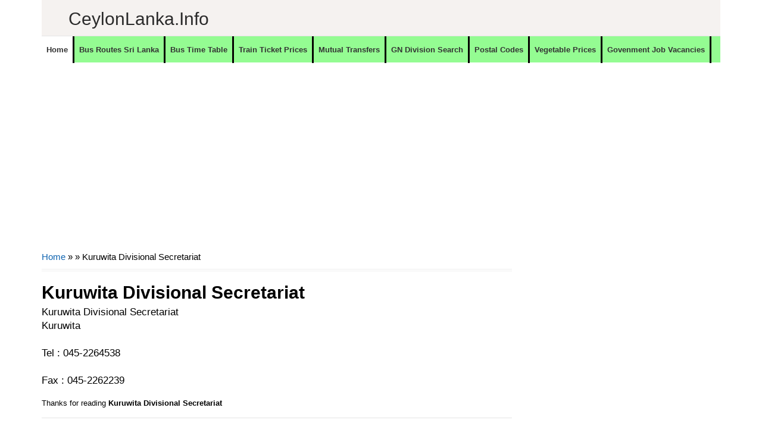

--- FILE ---
content_type: text/html; charset=utf-8
request_url: https://www.google.com/recaptcha/api2/aframe
body_size: 268
content:
<!DOCTYPE HTML><html><head><meta http-equiv="content-type" content="text/html; charset=UTF-8"></head><body><script nonce="3giwLD_0IUywkHVl8dAlwQ">/** Anti-fraud and anti-abuse applications only. See google.com/recaptcha */ try{var clients={'sodar':'https://pagead2.googlesyndication.com/pagead/sodar?'};window.addEventListener("message",function(a){try{if(a.source===window.parent){var b=JSON.parse(a.data);var c=clients[b['id']];if(c){var d=document.createElement('img');d.src=c+b['params']+'&rc='+(localStorage.getItem("rc::a")?sessionStorage.getItem("rc::b"):"");window.document.body.appendChild(d);sessionStorage.setItem("rc::e",parseInt(sessionStorage.getItem("rc::e")||0)+1);localStorage.setItem("rc::h",'1768740390691');}}}catch(b){}});window.parent.postMessage("_grecaptcha_ready", "*");}catch(b){}</script></body></html>

--- FILE ---
content_type: text/javascript; charset=UTF-8
request_url: https://www.ceylonlanka.info/feeds/posts/default/-/Business%20News?published&alt=json-in-script&callback=labelthumbs
body_size: 45274
content:
// API callback
labelthumbs({"version":"1.0","encoding":"UTF-8","feed":{"xmlns":"http://www.w3.org/2005/Atom","xmlns$openSearch":"http://a9.com/-/spec/opensearchrss/1.0/","xmlns$blogger":"http://schemas.google.com/blogger/2008","xmlns$georss":"http://www.georss.org/georss","xmlns$gd":"http://schemas.google.com/g/2005","xmlns$thr":"http://purl.org/syndication/thread/1.0","id":{"$t":"tag:blogger.com,1999:blog-6252625632694462863"},"updated":{"$t":"2026-01-18T02:57:55.378-08:00"},"category":[{"term":"Vacancies"},{"term":"Finance Companies"},{"term":"MT"},{"term":"Banks"},{"term":"Government Hospitals"},{"term":"Vacancies at Private Sector"},{"term":"Travel"},{"term":"Private Banks"},{"term":"Police Stations"},{"term":"Business News"},{"term":"Shopping"},{"term":"Bus Time Table"},{"term":"NO"},{"term":"DO"},{"term":"TC"},{"term":"Tours"},{"term":"Hotels"},{"term":"Automobiles"},{"term":"Insurance"},{"term":"Rent a Car"},{"term":"MSO"},{"term":"Consumer Electronics"},{"term":"Newsline"},{"term":"Leisure"},{"term":"Sales\/Marketing\/Merchandising"},{"term":"Mutual Transfers of Teachers"},{"term":"Railway Stations"},{"term":"Quotes"},{"term":"Offers"},{"term":"Bus"},{"term":"Steel Furniture"},{"term":"Furniture"},{"term":"Jobs"},{"term":"Super Markets"},{"term":"Exams"},{"term":"Wedding Photography"},{"term":"Exam"},{"term":"Ministries of Sri Lanka"},{"term":"SLTB Bus Time Table"},{"term":"Clothing"},{"term":"AutoZone"},{"term":"Mutual Transfers of Development officers"},{"term":"Engineering\/Mechanical\/Automobile\/Electrical"},{"term":"cco"},{"term":"Bridal \u0026 Wedding"},{"term":"Kids"},{"term":"Higher Educational Institutes"},{"term":"Restaurants \/ Bakery \/ Foods"},{"term":"Educational Institutes"},{"term":"#visitsrilanka"},{"term":"Mutual Transfers Nurses"},{"term":"Timber Shops \u0026 Mills"},{"term":"visitsrilanka"},{"term":"Gossip"},{"term":"Book Shops"},{"term":"Car Audio"},{"term":"Credit Card Offers"},{"term":"Motor Bikes"},{"term":"Computer Shops \/ Repair \/ Accessories"},{"term":"Private Hospitals"},{"term":"Information Technology"},{"term":"Tyres"},{"term":"Hotels\/Restaurants\/Food"},{"term":"Customer Relations\/Public Relations"},{"term":"Promo"},{"term":"Accounting\/Auditing\/Finance"},{"term":"Data Entry\/Clerical\/Office Aid"},{"term":"Ceylon Lanka Photography"},{"term":"Honeymoon Hotels"},{"term":"Bridal and Wedding Saloons"},{"term":"Mutual Transfers of Management Service Officers"},{"term":"Wedding Dresses \u0026 Costumes"},{"term":"Divisional Secretariat offices"},{"term":"Hospital\/Nursing\/Healthcare\/Medical"},{"term":"OT"},{"term":"vps"},{"term":"City Guide \u0026 Travel Guide"},{"term":"Exporters"},{"term":"Government Institutes"},{"term":"Pan Asia Credit Card Offers"},{"term":"Light Houses"},{"term":"Schools"},{"term":"Mobile phones"},{"term":"Mutual Transfers"},{"term":"Teaching\/Academic\/Library"},{"term":"Wedding Dancing Troupes"},{"term":"Air Lines"},{"term":"Private Schools ( International Schools)"},{"term":"Sampath"},{"term":"Supervision\/Quality Control"},{"term":"NDB Credit card offers"},{"term":"HP"},{"term":"IT-Software\/DB\/QA\/Web\/Graphics\/GIS"},{"term":"Mobile Phone Shops"},{"term":"Sampath Bank Credit Card Offers"},{"term":"Store keepers\/Store Assistant"},{"term":"Wedding Cards \u0026 Wedding Stationery"},{"term":"Departments"},{"term":"Jewellers"},{"term":"Post Office"},{"term":"Pre Schools"},{"term":"Business"},{"term":"Mobile networks"},{"term":"Movie"},{"term":"Apparel\/Clothing"},{"term":"Commercial Bank Credit Card Offers"},{"term":"Hotel Offers"},{"term":"Wedding jewellers"},{"term":"Wi-Fi"},{"term":"Kaduruwela - Colombo Bus Time Table"},{"term":"Lottery"},{"term":"NDB"},{"term":"Sampath Bank"},{"term":"Ceylon Lanka Gossip"},{"term":"Cricket Schedules"},{"term":"Embilipitiya - Colombo Bus Time Table"},{"term":"Groom Wears \u0026 Tailors"},{"term":"Land Sales"},{"term":"Nilame Dress \u0026 Kandyan Costumes"},{"term":"Temples"},{"term":"Banking\/Insurance \/Finance"},{"term":"Broadband"},{"term":"Panadura - Kandy Bus Time Table"},{"term":"Quantity Surveyors\/Senior Quantity Surveyors\/Draughtsman"},{"term":"DFCC Credit card Offers"},{"term":"Sports"},{"term":"Train Shedule"},{"term":"Ampara - Colombo Bus Time Table"},{"term":"Cellular Arcades \/ Outlets"},{"term":"Kandy - Panadura Bus Time Table"},{"term":"Postal Codes"},{"term":"Waterfalls"},{"term":"Wedding Caterers"},{"term":"Wedding Decorations and Flora"},{"term":"Wedding Reception Halls"},{"term":"Anuradhapura - Colombo Bus Time Table"},{"term":"BOC Credit Card Offers"},{"term":"Colombo - Embilipitiya Bus Time Table"},{"term":"Commissions"},{"term":"How To"},{"term":"Mutual Transfers Management Service Officers"},{"term":"Places to Eat"},{"term":"University"},{"term":"Commercial bank"},{"term":"Cricket"},{"term":"Special Tools"},{"term":"Grade 6"},{"term":"Wedding Flora"},{"term":"Nawalapitiya - Colombo Bus Time Table"},{"term":"Agriculture\/Dairy\/Environment"},{"term":"Bridal Dressers"},{"term":"Circulars"},{"term":"DFCC"},{"term":"Filling Stations"},{"term":"Opticals"},{"term":"Recipes"},{"term":"Shopping Offers"},{"term":"Ticketing\/Airline\/Marine"},{"term":"Ambulance"},{"term":"CD"},{"term":"Ceypetco Fuel Station"},{"term":"Civil Eng\/Interior Design\/Architecture"},{"term":"Colombo - Ampara Bus Time Table"},{"term":"Colombo - Kaduruwela Bus Time Table"},{"term":"Jaffna - Colombo Bus Time Table"},{"term":"Keells eken kamu"},{"term":"Lyrics"},{"term":"Matale - Colombo Bus Time Table"},{"term":"Monaragala - Colombo Bus Time Table"},{"term":"Mother Care"},{"term":"Travel Agency"},{"term":"Vavuniya - Colombo Bus Time Table"},{"term":"Ayurvedic Hospitals"},{"term":"Courses"},{"term":"Dehiattakandiya - Colombo Bus Time Table"},{"term":"Embilipitiya - Kandy Bus Time Table"},{"term":"Fashion\/Design\/Beauty"},{"term":"Films"},{"term":"Government Authorities"},{"term":"Government Information"},{"term":"HR\/Training"},{"term":"Kataragama - Kandy Bus Time Table"},{"term":"Panadura - Ampara Bus Time Table"},{"term":"Pet"},{"term":"Train Timetable"},{"term":"Bibile - Colombo Bus Time Table"},{"term":"Bus Routes"},{"term":"Colombo - Kataragama Bus Time Table"},{"term":"Colombo - Passara Bus Time Table"},{"term":"Colombo Fort to Kandy Train Timetable"},{"term":"Computer Training Institutes"},{"term":"Education Guide"},{"term":"Embilipitiya - Anuradhapura Bus Time Table"},{"term":"Embilipitiya - Jaffna Bus Time Table"},{"term":"HSBC"},{"term":"Hospitality\/Tourism"},{"term":"IOC Fuel Stations"},{"term":"Kataragama - Colombo Bus Time Table"},{"term":"Kataragama - Kurunegala Bus Time Table"},{"term":"Kurunegala - Galle Bus Time Table"},{"term":"Kurunegala - Matara Bus Time Table"},{"term":"Legal\/Law\/Audit"},{"term":"Mahiyanganaya - Colombo Bus Time Table"},{"term":"Matara - Kurunegala Bus Time Table"},{"term":"Mobitel"},{"term":"Passara - Colombo Bus Time Table"},{"term":"Places to go"},{"term":"Power tools"},{"term":"Welimada - Colombo Bus Time Table"},{"term":"Wild Life"},{"term":"add"},{"term":"Akkareipattu - Katunayake Bus Time Table"},{"term":"Akuressa - Colombo Bus Time Table"},{"term":"Animals"},{"term":"Anuradhapura - Kandy Bus Time Table"},{"term":"Badulla - Katunayake Bus Time Table"},{"term":"Colombo - Kandy Bus Time Table"},{"term":"Colombo - Mahiyanganaya Bus Time Table"},{"term":"Colombo - Welimada Bus Time Table"},{"term":"Courier Services"},{"term":"Cricket Shedules"},{"term":"Day Care"},{"term":"Electronic Media ( TV \/ FM \/ Web )"},{"term":"Food \/ Bakery"},{"term":"Fun"},{"term":"Gadgets"},{"term":"Galle - Kurunegala Bus Time Table"},{"term":"Gampola-Anuradhapura Bus Time Table"},{"term":"Guesthouse"},{"term":"IT-HardWare\/Networks\/Systems"},{"term":"Kaduruwela - Kandy Bus Time Table"},{"term":"Kandy - Galle Bus Time Table"},{"term":"Kandy - Trincomalee Bus Time Table"},{"term":"Lunugala - Colombo Bus Time Table"},{"term":"MOH"},{"term":"Maharagama - Anuradhapura Bus Time Table"},{"term":"Matale - Maharagama Bus Time Table"},{"term":"Matara - Badulla Bus Time Table"},{"term":"Medirigiriya - Colombo Bus Time Table"},{"term":"Meegahakiula - Colombo Bus Time Table"},{"term":"Nuwara Eliya - Colombo Bus Time Table"},{"term":"Nuwara Eliya - Galle Bus Time Table"},{"term":"Nuwara Eliya - Matara Bus Time Table"},{"term":"Ratnapura - Matara Bus Time Table"},{"term":"Sewanagala - Colombo Bus Time Table"},{"term":"Special Events"},{"term":"Sripura - Colombo Bus Time Table"},{"term":"Tangalla - Jaffna Bus Time Table"},{"term":"Tangalla-Mulativ Bus Time Table"},{"term":"Translator"},{"term":"Wedding Invitations"},{"term":"Agunukolapelessa - Kandy Bus Time Table"},{"term":"Aluthgama - Akkareipattu Bus Time Table"},{"term":"Ambagaswewa - Colombo Bus Time Table"},{"term":"Ampara - Galle Bus Time Table"},{"term":"Ampara - Trincomalee Bus Time Table"},{"term":"Anuradhapura  - Maharagama Bus Time Table"},{"term":"Anuradhapura - Bandarawela Bus Time Table"},{"term":"Anuradhapura - Embilipitiya Bus Time Table"},{"term":"Anuradhapura - Kaduruwela Bus Time Table"},{"term":"Anuradhapura - Matara Bus Time Table"},{"term":"Arugambe \/ Pothuvil - Katunayake Bus Time Table"},{"term":"Athimale - Colombo Bus Time Table"},{"term":"Badulla - Aluthgama Bus Time Table"},{"term":"Badulla - Colombo Bus Time Table"},{"term":"Badulla - Kaduruwela Bus Time Table"},{"term":"Badulla - Makumbura Bus Time Table"},{"term":"Badulla-Jaffna Bus Time Table"},{"term":"Balangoda - Colombo Bus Time Table"},{"term":"Ballapana - Colombo Bus Time Table"},{"term":"Bandarawela - Matara Bus Time Table"},{"term":"Bandarawela - Vavuniya Bus Time Table"},{"term":"Batticaloa - Kandy Bus Time Table"},{"term":"Bibila - Colombo Bus Time Table"},{"term":"Blogging Tips"},{"term":"Bogaswewa - Colombo Bus Time Table"},{"term":"Caterering"},{"term":"Chilaw - Kataragama Bus Time Table"},{"term":"Children Educational Videos"},{"term":"Colombo - Ambagaswewa Bus Time Table"},{"term":"Colombo - Anuradhapura Bus Time Table"},{"term":"Colombo - Ballapana Bus Time Table"},{"term":"Colombo - Dayagama Bus Time Table"},{"term":"Colombo - Dehiattakandiya Bus Time Table"},{"term":"Colombo - Jaffna Bus Time Table"},{"term":"Colombo - Kalwana Bus Time Table"},{"term":"Colombo - Lunugamwehera Bus Time Table"},{"term":"Colombo - Mannar Bus Time Table"},{"term":"Colombo - Matara Bus Time Table"},{"term":"Colombo - Meegahakiula Bus Time Table"},{"term":"Colombo - Monaragala Bus Time Table"},{"term":"Colombo - Narammala Bus Time Table"},{"term":"Colombo - Nuwara Eliya Bus Time Table"},{"term":"Colombo - Puttalam Bus Time Table"},{"term":"Colombo - Somawathiya Bus Time Table"},{"term":"Commission"},{"term":"Dayagama - Colombo Bus Time Table"},{"term":"Deiyandara - Colombo Bus Time Table"},{"term":"Deniyaya - Colombo Bus Time Table"},{"term":"Deraniyagala - Munneswaram Bus Time Table"},{"term":"Diggalpitiya - Kandy Bus Time Table"},{"term":"Diyasenpura - Kandy Bus Time Table"},{"term":"Diyatalawa - Jaffna Bus Time Table"},{"term":"Diyatalawa - Mannar Bus Time Table"},{"term":"EYE \u0026 ENT"},{"term":"Elpitiya - Badulla Bus Time Table"},{"term":"Elpitiya - Kataragama Bus Time Table"},{"term":"Eluwankulama - Colombo Bus Time Table"},{"term":"Embilipitiya - Badulla Bus Time Table"},{"term":"Embilipitiya - Vavuniya Bus Time Table"},{"term":"Embilipitiya - Welikanda Bus Time Table"},{"term":"Galle - Kandy Bus Time Table"},{"term":"Galnaeva-Katunayake Bus Time Table"},{"term":"Galnewa Colombo Bus Time Table"},{"term":"Gampaha - Matara Bus Time Table"},{"term":"Gampaha-Matara Bus Time Table"},{"term":"Giriulla - Maharagama Bus Time Table"},{"term":"HNB"},{"term":"Hambantota - Jaffna Bus Time Table"},{"term":"Hambantota - Matale Bus Time Table"},{"term":"Hambantota - Trincomalee Bus Time Table"},{"term":"Hambantota - Vavuniya Bus Time Table"},{"term":"Hardware and Building Materials"},{"term":"Hatton - Jaffna Bus Time Table"},{"term":"Hatton - Kandy Bus Time Table"},{"term":"Hemmathagama - Colombo Bus Time Table"},{"term":"Horana - Kandy Bus Time Table"},{"term":"JP"},{"term":"Jaffna - Akkaraipattu Bus Time Table"},{"term":"Jaffna - Akkarapattu Bus Time Table"},{"term":"Jaffna - Diyatalawa Bus Time Table"},{"term":"Jaffna - Embilipitiya Bus Time Table"},{"term":"Jaffna Mathugama - Bus Time Table"},{"term":"Kaduruwela - Maharagama Bus Time Table"},{"term":"Kaduruwela - Matara Bus Time Table"},{"term":"Kalagahala-Colombo Bus Time Table"},{"term":"Kalmunai - Colombo Bus Time Table"},{"term":"Kalwana - Colombo Bus Time Table"},{"term":"Kandy - Embilipitiya Bus Time Table"},{"term":"Kandy - Jaffna Bus Time Table"},{"term":"Kandy - Kataragama Bus Time Table"},{"term":"Kandy - Maharagama Bus Time Table"},{"term":"Kandy - Monaragala Bus Time Table"},{"term":"Kandy - Narahenpita Bus Time Table"},{"term":"Kandy - Vavuniya Bus Time Table"},{"term":"Kataragama - Jaffna Bus Time Table"},{"term":"Kataragama - Tihagoda Bus Time Table"},{"term":"Kattankudy - Dehiwala Bus Time Table"},{"term":"Katunayake - Akkareipattu Bus Time Table"},{"term":"Katunayake - Anuradhapura Bus Time Table"},{"term":"Katunayake - Badulla Bus Time Table"},{"term":"Katunayake - Kurunegala Bus Time Table"},{"term":"Kegalle - Kaduruwela Bus Time Table"},{"term":"Kegalle - Vavuniya Bus Time Table"},{"term":"Kinniya - Colombo Bus Time Table"},{"term":"Kolonna - Colombo Bus Time Table"},{"term":"Kurubedda - Mahianganaya Bus Time Table"},{"term":"Kurunegala - Kataragama Bus Time Table"},{"term":"Kurunegala - Trincomalee Bus Time Table"},{"term":"Laboratories"},{"term":"Learners"},{"term":"Lunugamwehera - Colombo Bus Time Table"},{"term":"Maduru Oya - Colombo Bus Time Table"},{"term":"Maharagama - Deraniyagala Bus Time Table"},{"term":"Mahianganaya - Apeksha Hospital Maharagama Bus Time Table"},{"term":"Mahiyanganaya - Vavuniya Bus Time Table"},{"term":"Mannar - Colombo Bus Time Table"},{"term":"Mannar - Diyatalawa Bus Time Table"},{"term":"Mannar-Colombo Bus Time Table"},{"term":"Matara - Anuradhapura Bus Time Table"},{"term":"Matara - Bandarawela Bus Time Table"},{"term":"Matara - Colombo Bus Time Table"},{"term":"Matara - Kandy Bus Time Table"},{"term":"Matara - Matale Bus Time Table"},{"term":"Matara - Mawanella Bus Time Table"},{"term":"Matara - Negombo Bus Time Table"},{"term":"Mathugama - Jaffna Bus Time Table"},{"term":"Matugama - Anuradhapura Bus Time Table"},{"term":"Medagama - Colombo Bus Time Table"},{"term":"Monaragala - Kandy Bus Time Table"},{"term":"Monaragala - Matara Bus Time Table"},{"term":"Monaragala-Jaffna Bus Time Table"},{"term":"Music Bands"},{"term":"Nallathanniya - Colombo Bus Time Table"},{"term":"Narammala - Colombo \/ Narahenpita Bus Time Table"},{"term":"Negombo - Hatton Bus Time Table"},{"term":"Negombo - Kalpitiya Bus Time Table"},{"term":"Negombo - Matara Bus Time Table"},{"term":"Negombo -Matale Bus Time Table"},{"term":"Nochchiyagama - Kandy Bus Time Table"},{"term":"Nuwara Eliya - Jaffna Bus Time Table"},{"term":"Oddamavadi - Colombo Bus Time Table"},{"term":"Panadura - Bibila Bus Time Table"},{"term":"Panadura - Kaduruwela Bus Time Table"},{"term":"Panadura - Kankesanthurai Bus Time Table"},{"term":"Picture Framing"},{"term":"Pinnawala - Colombo Bus Time Table"},{"term":"Plastic Products"},{"term":"Point Pedro - Ratmalana Bus Time Table"},{"term":"Polonnaruwa - Maharagama Bus Time Table"},{"term":"Polonnaruwa - Matara Bus Time Table"},{"term":"Pradeshiya Sabha"},{"term":"Provinces and Districts"},{"term":"Provincial Offices"},{"term":"Publishers"},{"term":"Pudukudirippu - Kandy Bus Time Table"},{"term":"Pulmude - Colombo Bus Time Table"},{"term":"Pussalawinna - Kandy Bus Time Table"},{"term":"Puttalam - Colombo Bus Time Table"},{"term":"Ratnapura - Colombo Bus Time Table"},{"term":"SEO"},{"term":"Sigiriya - Kandy Bus Time Table"},{"term":"Siripura - Kandy Bus Time Table"},{"term":"Somawathiya - Colombo Bus Time Table"},{"term":"Sungawila - Kandy Bus Time Table"},{"term":"Suriyawewa - Colombo Bus Time Table"},{"term":"Tangalle - Colombo Bus Time Table"},{"term":"Tangalle - Jaffna Bus Time Table"},{"term":"Tangalle - Kandy Bus Time Table"},{"term":"Tangalle - Trincomalee Bus Time Table"},{"term":"Thanamalwila - Anuradhapura Bus Time Table"},{"term":"Thanthirimale - Maharagama Bus Time Table"},{"term":"Tihagoda - Kataragama Bus Time Table"},{"term":"Tips"},{"term":"Tissamaharama - Matara Bus Time Table"},{"term":"Train Shedule Colombo Fort to Kandy"},{"term":"Train Shedule Colombo Fort to Kurunegala"},{"term":"Trincomalee - Colombo Bus Time Table"},{"term":"Trincomalee - Matara Bus Time Table"},{"term":"Udawalawe - Colombo Bus Time Table"},{"term":"Urubokka - Colombo Bus Time Table"},{"term":"Vavuniya - Kandy Bus Time Table"},{"term":"Video"},{"term":"Walasmulla - Kandy Bus Time Table"},{"term":"Walasmulla-Jaffna Bus Time Table"},{"term":"Warakapola - Ratnapura Bus Time Table"},{"term":"gp"},{"term":"hk"}],"title":{"type":"text","$t":"CeylonLanka.info"},"subtitle":{"type":"html","$t":"Sri Lanka's Largest information network. Sri Lanka, Ceylon Lanka, All about Sri Lanka, Provinces, Districts, Government Offices, Private sector, Hospitals, Roads with general travel information and places to travel."},"link":[{"rel":"http://schemas.google.com/g/2005#feed","type":"application/atom+xml","href":"https:\/\/www.ceylonlanka.info\/feeds\/posts\/default"},{"rel":"self","type":"application/atom+xml","href":"https:\/\/www.blogger.com\/feeds\/6252625632694462863\/posts\/default\/-\/Business+News?alt=json-in-script"},{"rel":"alternate","type":"text/html","href":"https:\/\/www.ceylonlanka.info\/search\/label\/Business%20News"},{"rel":"hub","href":"http://pubsubhubbub.appspot.com/"},{"rel":"next","type":"application/atom+xml","href":"https:\/\/www.blogger.com\/feeds\/6252625632694462863\/posts\/default\/-\/Business+News\/-\/Business+News?alt=json-in-script\u0026start-index=26\u0026max-results=25"}],"author":[{"name":{"$t":"Unknown"},"email":{"$t":"noreply@blogger.com"},"gd$image":{"rel":"http://schemas.google.com/g/2005#thumbnail","width":"16","height":"16","src":"https:\/\/img1.blogblog.com\/img\/b16-rounded.gif"}}],"generator":{"version":"7.00","uri":"http://www.blogger.com","$t":"Blogger"},"openSearch$totalResults":{"$t":"359"},"openSearch$startIndex":{"$t":"1"},"openSearch$itemsPerPage":{"$t":"25"},"entry":[{"id":{"$t":"tag:blogger.com,1999:blog-6252625632694462863.post-2968321689015243240"},"published":{"$t":"2025-10-28T01:19:00.000-07:00"},"updated":{"$t":"2025-10-28T01:19:47.933-07:00"},"category":[{"scheme":"http://www.blogger.com/atom/ns#","term":"Business News"}],"title":{"type":"text","$t":"DIMO Joins Forces with Young Racing Star Yevan David"},"content":{"type":"html","$t":"\u003Cp style=\"text-align: justify;\"\u003E\u003C\/p\u003E\u003Cdiv class=\"separator\" style=\"clear: both; text-align: center;\"\u003E\u003Ca href=\"https:\/\/ceylonlanka.info\" imageanchor=\"1\" style=\"clear: left; float: left; margin-bottom: 1em; margin-right: 1em;\"\u003E\u003Cimg border=\"0\" data-original-height=\"800\" data-original-width=\"1440\" height=\"223\" src=\"https:\/\/blogger.googleusercontent.com\/img\/b\/R29vZ2xl\/AVvXsEgCeDc2SkH80wpUhTBMaxEGOHXDqbKpGsdIitbYoOQGV9q168uNH4wLIvONzjEBOv9hIZ6Ni2hLoo2VTx3jU27v7lXLnwbT9uuai1x-sh9IrG5bYJrkvZjWvc3MYSm9S3p5ya5RG6E4l5Lsieo8EroRWLRjAZpraGMdf5qYg-S5auRoyQb517klUtKMMFY\/w400-h223\/DIMO-officials-with-Yevan-David.jpg\" width=\"400\" \/\u003E\u003C\/a\u003E\u003C\/div\u003E\u003Cbr \/\u003EWith a shared mission to enhance Sri Lanka’s position on the global stage, leading diversified conglomerate DIMO and young racing prodigy Yevan David have forged a partnership that redefines the country’s path to the international motorsport arena.\u003Cp\u003E\u003C\/p\u003E\u003Cp style=\"text-align: justify;\"\u003E\u003Cbr \/\u003E\u003C\/p\u003E\u003Cp style=\"text-align: justify;\"\u003EYevan’s exposure to motor racing started at the tender age of six, when he went karting with his father at Sri Lanka’s premier facility, the Sri Lanka Karting Circuit (now SpeedBay) in Bandaragama. Showing great promise, his family recognized that this could be Yevan’s true calling, and by 2015, he was competing in kart racing in Singapore. Showcasing his talent and masterful driving technique, he was soon racing in Malaysia and Macau as well. By 2017, ten-year-old Yevan became the IAME Asia Series X30 Champion in the Cadet category. The following year, he secured the X30 Asia Cup in the Cadet Category, winning the race at the very place he first stepped into a kart – SpeedBay, Bandaragama. From there, he continued in professional kart racing before entering the worlds of Eurocup3, Formula 4, and Euroformula Open in 2024. In 2025, he stormed to a sensational rookie season in the Euroformula Open Championship, clinching the Rookie trophy as well as securing the overall second place in the Championship. He will become the first Sri Lankan to compete in FIA Formula 3.\u003C\/p\u003E\u003Cp style=\"text-align: justify;\"\u003E\u003Cbr \/\u003E\u003C\/p\u003E\u003Cp style=\"text-align: justify;\"\u003EExpressing his thoughts on this alliance, Yevan David said, “I am confident that this partnership will spur us to succeed, to shine, and to take the Sri Lankan flag further into the world of motorsport. It represents far more than a collaboration—it’s a shared belief that Sri Lanka can stand shoulder to shoulder with the best in global racing.”\u003C\/p\u003E\u003Cp style=\"text-align: justify;\"\u003E\u003Cbr \/\u003E\u003C\/p\u003E\u003Cp style=\"text-align: justify;\"\u003ECommenting on this partnership, Rajeev Pandithage, Executive Director of DIMO, said, “DIMO has always been at the forefront of automotive trends and innovations in Sri Lanka, and we pride ourselves on supporting local young talent to reach the global arena. Yevan’s effervescent energy, inimitable talent, and racing spirit are all qualities that bring us immense pride as a nation. We believe this partnership enables us to enhance Sri Lanka’s position on the global stage.”\u003C\/p\u003E\u003Cp style=\"text-align: justify;\"\u003E\u003Cbr \/\u003E\u003C\/p\u003E\u003Cp style=\"text-align: justify;\"\u003EDIMO, the authority in automotive excellence for over 85 years, has been instrumental in shaping Sri Lanka’s automotive ecosystem—from representing world-renowned automotive brands like Mercedes-Benz, Jeep, and Tata while delivering aftersales support to providing engineering solutions and technical training. The company has consistently transformed the industry through the introduction of bespoke mobility solutions and technologies while equipping local youth with essential skills vital for sectoral growth. As a futuristic company with the purpose of fuelling the dreams and aspirations of the communities, DIMO is deeply passionate about supporting youth in the country. Through its fully fledged training centre, DIMO Academy, the company has enabled many young Sri Lankans to pursue their dream careers in the automotive field by providing world-class technical training. DIMO also extends its support to local universities by sharing expertise and resources for various special projects and motor racing initiatives, empowering young talent while contributing to the advancement of the local automotive industry. DIMO believes this partnership with Yevan David will help place Sri Lanka on the global motorsport map.\u003C\/p\u003E\u003Cp style=\"text-align: justify;\"\u003E\u003Cbr \/\u003E\u003C\/p\u003E\u003Cp style=\"text-align: justify;\"\u003EBeyond racing, this collaboration captures a national vision to see Sri Lanka thrive on the global stage and to inspire young talent to chase their dreams without boundaries.\u003C\/p\u003E"},"link":[{"rel":"replies","type":"application/atom+xml","href":"https:\/\/www.ceylonlanka.info\/feeds\/2968321689015243240\/comments\/default","title":"Post Comments"},{"rel":"replies","type":"text/html","href":"https:\/\/www.ceylonlanka.info\/2025\/10\/dimo-joins-forces-with-young-racing.html#comment-form","title":"0 Comments"},{"rel":"edit","type":"application/atom+xml","href":"https:\/\/www.blogger.com\/feeds\/6252625632694462863\/posts\/default\/2968321689015243240"},{"rel":"self","type":"application/atom+xml","href":"https:\/\/www.blogger.com\/feeds\/6252625632694462863\/posts\/default\/2968321689015243240"},{"rel":"alternate","type":"text/html","href":"https:\/\/www.ceylonlanka.info\/2025\/10\/dimo-joins-forces-with-young-racing.html","title":"DIMO Joins Forces with Young Racing Star Yevan David"}],"author":[{"name":{"$t":"Unknown"},"email":{"$t":"noreply@blogger.com"},"gd$image":{"rel":"http://schemas.google.com/g/2005#thumbnail","width":"16","height":"16","src":"https:\/\/img1.blogblog.com\/img\/b16-rounded.gif"}}],"media$thumbnail":{"xmlns$media":"http://search.yahoo.com/mrss/","url":"https:\/\/blogger.googleusercontent.com\/img\/b\/R29vZ2xl\/AVvXsEgCeDc2SkH80wpUhTBMaxEGOHXDqbKpGsdIitbYoOQGV9q168uNH4wLIvONzjEBOv9hIZ6Ni2hLoo2VTx3jU27v7lXLnwbT9uuai1x-sh9IrG5bYJrkvZjWvc3MYSm9S3p5ya5RG6E4l5Lsieo8EroRWLRjAZpraGMdf5qYg-S5auRoyQb517klUtKMMFY\/s72-w400-h223-c\/DIMO-officials-with-Yevan-David.jpg","height":"72","width":"72"},"thr$total":{"$t":"0"}},{"id":{"$t":"tag:blogger.com,1999:blog-6252625632694462863.post-7883734614854578381"},"published":{"$t":"2025-09-30T15:58:00.000-07:00"},"updated":{"$t":"2025-09-30T15:58:05.713-07:00"},"category":[{"scheme":"http://www.blogger.com/atom/ns#","term":"Business News"}],"title":{"type":"text","$t":"DIMO Care Camp and Mahindra Tractor Service Camps Empower Tractor Owners for Maha Season 2025"},"content":{"type":"html","$t":"\u003Cp style=\"text-align: justify;\"\u003E\u003C\/p\u003E\u003Cdiv class=\"separator\" style=\"clear: both; text-align: center;\"\u003E\u003Ca href=\"https:\/\/ceylonlanka.info\" imageanchor=\"1\" style=\"clear: left; float: left; margin-bottom: 1em; margin-right: 1em;\"\u003E\u003Cimg border=\"0\" data-original-height=\"630\" data-original-width=\"810\" height=\"311\" src=\"https:\/\/blogger.googleusercontent.com\/img\/b\/R29vZ2xl\/AVvXsEh03fDuhKJGVriS2KP2xVdgQNT9_If71MyGqBv8OeFEtAULmEfw2OrqsxACuqgUPJoInFWLvhaQ_cnNTv8icc142nEHZIA0gGK7_SRQcKBh9BgDxAB_9O6GndiZGHd_Rc0WURRGBdnrnaR75Djhyd_DCW3JtYnvBkE8dd-GRmqRMBH-AHIN6H3aGK8gmt8\/w400-h311\/dimo.jpg\" width=\"400\" \/\u003E\u003C\/a\u003E\u003C\/div\u003E\u003Cbr \/\u003E\u0026nbsp;Supporting Sri Lanka’s farming communities in preparing for the Maha season, DIMO Agribusinesses successfully concluded its tractor service initiatives, the DIMO Care Camp and the Mahindra Tractor Service Camp series, drawing strong participation from tractor owners across the island.\u003Cp\u003E\u003C\/p\u003E\u003Cp style=\"text-align: justify;\"\u003E\u003Cbr \/\u003E\u003C\/p\u003E\u003Cp style=\"text-align: justify;\"\u003EThe DIMO Care Camp welcomed tractors of any brand or model, while the Mahindra Service Camp series was dedicated to Mahindra tractor owners. Both initiatives highlighted the importance of proper maintenance in extending the life span and efficiency of tractors, ensuring tractor owners can maximize productivity during the critical Maha cultivation season.\u003C\/p\u003E\u003Cp style=\"text-align: justify;\"\u003E\u003Cbr \/\u003E\u003C\/p\u003E\u003Cp style=\"text-align: justify;\"\u003EThe DIMO Care Camp operated across key agricultural districts, including Vavuniya, Anuradhapura, Ampara, Kurunegala, and Polonnaruwa between July 30th and August 11th, 2025. Meanwhile, the Mahindra Tractor Service Camps were conducted from August 7th to 31st in Kilinochchi, Mannar, Mullaitivu, Ampara, Chenkalady, Monaragala, Wellawaya, Ethimale, Giradurukotte, Rambewa, Padaviya, Horowpathana, Mahawa, Kantale, and Polpithigama.\u003C\/p\u003E\u003Cp style=\"text-align: justify;\"\u003E\u003Cbr \/\u003E\u003C\/p\u003E\u003Cp style=\"text-align: justify;\"\u003EParticipants benefited from detailed tractor inspections, servicing \u0026amp; repairs with technical consultations, and the provision of essential spare parts. Many farmers also gained valuable insights from DIMO’s experienced technicians, equipping them to maintain tractors at optimal performance levels for longer periods.\u003C\/p\u003E\u003Cp style=\"text-align: justify;\"\u003E\u003Cbr \/\u003E\u003C\/p\u003E\u003Cp style=\"text-align: justify;\"\u003EIn addition to technical services, the programs also included community well-being activities. Health clinics were organized alongside the camps, offering blood pressure checks, BMI assessments, and other screenings to raise awareness of the importance of good health for tractor owners during the demanding cultivation season.\u003C\/p\u003E\u003Cp style=\"text-align: justify;\"\u003E\u003Cbr \/\u003E\u003C\/p\u003E\u003Cp style=\"text-align: justify;\"\u003EAt the Mahindra camps, medical services such as blood sugar testing and doctor consultations were extended to both tractor owners and the surrounding communities.\u003C\/p\u003E\u003Cp style=\"text-align: justify;\"\u003E\u003Cbr \/\u003E\u003C\/p\u003E\u003Cp style=\"text-align: justify;\"\u003ECommenting on the initiative, Rajeev Pandithage, Executive Director of DIMO, said:\u003C\/p\u003E\u003Cp style=\"text-align: justify;\"\u003E\u003Cbr \/\u003E\u003C\/p\u003E\u003Cp style=\"text-align: justify;\"\u003E“Our aim through the DIMO Care Camp and the Mahindra Tractor Service Camp series was to empower tractor owners with the right technical knowledge and practical guidance. We believe that these services will help tractor owners make the most of their tractors with greater efficiency and durability.”\u003C\/p\u003E\u003Cp style=\"text-align: justify;\"\u003E\u003Cbr \/\u003E\u003C\/p\u003E\u003Cp style=\"text-align: justify;\"\u003ETo further enrich the experience, DIMO Care Camp collaborated with FM Derana’s Gamata Derana program, bringing entertainment and interactive games to the venues. This provided participants not only with knowledge and technical support but also with moments of relaxation and enjoyment within their communities.\u003C\/p\u003E\u003Cp style=\"text-align: justify;\"\u003E\u003Cbr \/\u003E\u003C\/p\u003E\u003Cp style=\"text-align: justify;\"\u003EAs the authorized distributor of Mahindra and Swaraj tractors in Sri Lanka, DIMO continues to strengthen its role as a trusted partner for the farming community. With a network of highly skilled technicians and decades of expertise, the company remains committed to uplifting communities in the agriculture sector, driving productivity, and supporting the nation’s food security.\u003C\/p\u003E"},"link":[{"rel":"replies","type":"application/atom+xml","href":"https:\/\/www.ceylonlanka.info\/feeds\/7883734614854578381\/comments\/default","title":"Post Comments"},{"rel":"replies","type":"text/html","href":"https:\/\/www.ceylonlanka.info\/2025\/09\/dimo-care-camp-and-mahindra-tractor.html#comment-form","title":"0 Comments"},{"rel":"edit","type":"application/atom+xml","href":"https:\/\/www.blogger.com\/feeds\/6252625632694462863\/posts\/default\/7883734614854578381"},{"rel":"self","type":"application/atom+xml","href":"https:\/\/www.blogger.com\/feeds\/6252625632694462863\/posts\/default\/7883734614854578381"},{"rel":"alternate","type":"text/html","href":"https:\/\/www.ceylonlanka.info\/2025\/09\/dimo-care-camp-and-mahindra-tractor.html","title":"DIMO Care Camp and Mahindra Tractor Service Camps Empower Tractor Owners for Maha Season 2025"}],"author":[{"name":{"$t":"Unknown"},"email":{"$t":"noreply@blogger.com"},"gd$image":{"rel":"http://schemas.google.com/g/2005#thumbnail","width":"16","height":"16","src":"https:\/\/img1.blogblog.com\/img\/b16-rounded.gif"}}],"media$thumbnail":{"xmlns$media":"http://search.yahoo.com/mrss/","url":"https:\/\/blogger.googleusercontent.com\/img\/b\/R29vZ2xl\/AVvXsEh03fDuhKJGVriS2KP2xVdgQNT9_If71MyGqBv8OeFEtAULmEfw2OrqsxACuqgUPJoInFWLvhaQ_cnNTv8icc142nEHZIA0gGK7_SRQcKBh9BgDxAB_9O6GndiZGHd_Rc0WURRGBdnrnaR75Djhyd_DCW3JtYnvBkE8dd-GRmqRMBH-AHIN6H3aGK8gmt8\/s72-w400-h311-c\/dimo.jpg","height":"72","width":"72"},"thr$total":{"$t":"0"}},{"id":{"$t":"tag:blogger.com,1999:blog-6252625632694462863.post-3226487203511055563"},"published":{"$t":"2025-09-15T08:47:00.000-07:00"},"updated":{"$t":"2025-09-15T08:47:26.773-07:00"},"category":[{"scheme":"http://www.blogger.com/atom/ns#","term":"Business News"}],"title":{"type":"text","$t":"DIMO Installs Sri Lanka’s First ICC-Compliant LED Floodlights for Stadiums"},"content":{"type":"html","$t":"\u003Cp style=\"text-align: justify;\"\u003E\u003C\/p\u003E\u003Cdiv class=\"separator\" style=\"clear: both; text-align: center;\"\u003E\u003Ca href=\"https:\/\/ceylonlanka.info\" imageanchor=\"1\" style=\"clear: left; float: left; margin-bottom: 1em; margin-right: 1em;\"\u003E\u003Cimg border=\"0\" data-original-height=\"388\" data-original-width=\"700\" height=\"221\" src=\"https:\/\/blogger.googleusercontent.com\/img\/b\/R29vZ2xl\/[base64]\/w400-h221\/DIMO%20Installs%20Sri%20Lanka%E2%80%99s%20First%20ICC-Compliant%20LED%20Floodlights%20for%20Stadiums.jpg\" width=\"400\" \/\u003E\u003C\/a\u003E\u003C\/div\u003E\u003Cbr \/\u003E\u0026nbsp;Reinforcing its leadership in sports infrastructure development, DIMO has successfully completed the installation of Sri Lanka’s first and second LED floodlighting systems at two of the country’s most iconic cricket stadiums. The first installation was completed at the Rangiri Dambulla International Cricket Stadium (RDICS) in 2023, followed by the second at the R. Premadasa International Cricket Stadium (RPICS) in Colombo in 2025.\u003Cp\u003E\u003C\/p\u003E\u003Cp style=\"text-align: justify;\"\u003E\u003Cbr \/\u003E\u003C\/p\u003E\u003Cp style=\"text-align: justify;\"\u003EThis milestone builds on DIMO’s historic achievement in the 1980s, when it made global headlines by installing Sri Lanka’s first and the world’s second floodlighting system at RPICS, cementing its legacy as a pioneer in sports lighting technology.\u003C\/p\u003E\u003Cp style=\"text-align: justify;\"\u003E\u003Cbr \/\u003E\u003C\/p\u003E\u003Cp style=\"text-align: justify;\"\u003EAs stadiums across the world transition to advanced LED lighting technology, Sri Lanka Cricket has also begun upgrading its international cricket venues with LED floodlighting systems. This move replaces the country’s decades-old conventional systems, marking a significant leap forward in modernising Sri Lanka’s sports infrastructure.\u003C\/p\u003E\u003Cp style=\"text-align: justify;\"\u003E\u003Cbr \/\u003E\u003C\/p\u003E\u003Cp style=\"text-align: justify;\"\u003EThe new LED systems meet the International Cricket Council (ICC) standards required for day-night and televised matches, ensuring optimal illumination levels for international gameplay and high-definition broadcasting. Featuring uniform lighting, consistent color temperature, and glare control, the systems support 4K and 8K broadcasts, delivering crystal-clear visuals to both stadium spectators and global TV audiences. Additionally, flicker-free technology enhances slow-motion replays and critical tools like the Decision Review System (DRS), while significantly improving player safety and visibility during fast-paced night-time matches.\u003C\/p\u003E\u003Cp style=\"text-align: justify;\"\u003E\u003Cbr \/\u003E\u003C\/p\u003E\u003Cp style=\"text-align: justify;\"\u003EBeyond performance, the systems deliver notable operational and environmental benefits. Compared to conventional metal-halide lamps, the LED technology offers a longer lifespan, reduced energy consumption, lower heat emission, and decreased maintenance requirements. With no hazardous substances such as mercury, the systems are also safer to dispose of and more environmentally friendly.\u003C\/p\u003E\u003Cp style=\"text-align: justify;\"\u003E\u003Cbr \/\u003E\u003C\/p\u003E\u003Cp style=\"text-align: justify;\"\u003EAdvanced features include zoned lighting control for partial stadium use during training and maintenance, along with a sophisticated digital dimming system that enables dynamic lighting effects for ceremonies and entertainment events.\u003C\/p\u003E\u003Cp style=\"text-align: justify;\"\u003E\u003Cbr \/\u003E\u003C\/p\u003E\u003Cp style=\"text-align: justify;\"\u003EDIMO executed a full-scale transformation at RPICS by installing a cutting-edge LED floodlighting system, which included 660 high-performance LED floodlights for the main field and 72 for the practice nets. The project encompassed all electrical, civil, and mechanical works—including the safe removal of existing masts and erection of new 58-meter-high heavy-duty steel towers—completed with zero incidents while maintaining the highest standards of health and safety.\u003C\/p\u003E\u003Cp style=\"text-align: justify;\"\u003E\u003Cbr \/\u003E\u003C\/p\u003E\u003Cp style=\"text-align: justify;\"\u003EAt RDICS, approximately 1,100 meters of cabling were laid around the ground, with a further 52,800 meters inside the towers. At RPICS, the installation involved 1,780 meters of ground-level cabling and 56,100 meters within the towers, ensuring seamless functionality and system reliability.\u003C\/p\u003E\u003Cp style=\"text-align: justify;\"\u003E\u003Cbr \/\u003E\u003C\/p\u003E\u003Cp style=\"text-align: justify;\"\u003E“The ICC’s illumination requirements for night-time international cricket have been fully met through DIMO’s turnkey delivery of these advanced LED floodlighting systems, reflecting our commitment to bringing global technologies to local infrastructure. With the proven capability of DIMO’s Lighting Solutions team, specialized in Lighting Projects and their experience in executing several national-scale projects in the country’s infrastructure development sphere, we continue to raise industry standards in design, installation, and performance,” said Mr. Wijith Pushpawela, Executive Director of DIMO.\u003C\/p\u003E\u003Cp style=\"text-align: justify;\"\u003E\u003Cbr \/\u003E\u003C\/p\u003E\u003Cp style=\"text-align: justify;\"\u003EDIMO was selected for these prestigious projects based on its extensive track record in delivering custom-engineered lighting solutions to international specifications. From design and supply to testing, commissioning, and after-sales support, DIMO showcased its end-to-end capability in delivering future-ready infrastructure. The company employed advanced photometric simulations and deep knowledge of ICC standards to meet the unique requirements of each stadium.\u003C\/p\u003E\u003Cp style=\"text-align: justify;\"\u003E\u003Cbr \/\u003E\u003C\/p\u003E\u003Cp style=\"text-align: justify;\"\u003ESupported by its in-house technical teams and robust after-sales service infrastructure, DIMO ensured seamless project execution and long-term reliability. Partnerships with global technology leaders enabled the integration of intelligent control systems and world-class LED components.\u003C\/p\u003E\u003Cp style=\"text-align: justify;\"\u003E\u003Cbr \/\u003E\u003C\/p\u003E\u003Cp style=\"text-align: justify;\"\u003EThe successful completion of these stadium LED floodlighting projects underscores DIMO’s pivotal role in elevating Sri Lanka’s sports infrastructure to international standards.\u003C\/p\u003E"},"link":[{"rel":"replies","type":"application/atom+xml","href":"https:\/\/www.ceylonlanka.info\/feeds\/3226487203511055563\/comments\/default","title":"Post Comments"},{"rel":"replies","type":"text/html","href":"https:\/\/www.ceylonlanka.info\/2025\/09\/dimo-installs-sri-lankas-first-icc.html#comment-form","title":"0 Comments"},{"rel":"edit","type":"application/atom+xml","href":"https:\/\/www.blogger.com\/feeds\/6252625632694462863\/posts\/default\/3226487203511055563"},{"rel":"self","type":"application/atom+xml","href":"https:\/\/www.blogger.com\/feeds\/6252625632694462863\/posts\/default\/3226487203511055563"},{"rel":"alternate","type":"text/html","href":"https:\/\/www.ceylonlanka.info\/2025\/09\/dimo-installs-sri-lankas-first-icc.html","title":"DIMO Installs Sri Lanka’s First ICC-Compliant LED Floodlights for Stadiums"}],"author":[{"name":{"$t":"Unknown"},"email":{"$t":"noreply@blogger.com"},"gd$image":{"rel":"http://schemas.google.com/g/2005#thumbnail","width":"16","height":"16","src":"https:\/\/img1.blogblog.com\/img\/b16-rounded.gif"}}],"media$thumbnail":{"xmlns$media":"http://search.yahoo.com/mrss/","url":"https:\/\/blogger.googleusercontent.com\/img\/b\/R29vZ2xl\/[base64]\/s72-w400-h221-c\/DIMO%20Installs%20Sri%20Lanka%E2%80%99s%20First%20ICC-Compliant%20LED%20Floodlights%20for%20Stadiums.jpg","height":"72","width":"72"},"thr$total":{"$t":"0"}},{"id":{"$t":"tag:blogger.com,1999:blog-6252625632694462863.post-2196454533706057405"},"published":{"$t":"2025-09-13T09:04:00.000-07:00"},"updated":{"$t":"2025-09-13T09:04:11.461-07:00"},"category":[{"scheme":"http://www.blogger.com/atom/ns#","term":"Business News"}],"title":{"type":"text","$t":"DIMO Redefines Luxury Passenger Transport in Sri Lanka with Mercedes-Benz Buses"},"content":{"type":"html","$t":"\u003Cp style=\"text-align: justify;\"\u003E\u003C\/p\u003E\u003Cdiv class=\"separator\" style=\"clear: both; text-align: center;\"\u003E\u003Ca href=\"https:\/\/ceylonlanka.info\" imageanchor=\"1\" style=\"clear: left; float: left; margin-bottom: 1em; margin-right: 1em;\"\u003E\u003Cimg border=\"0\" data-original-height=\"1420\" data-original-width=\"1200\" height=\"400\" src=\"https:\/\/blogger.googleusercontent.com\/img\/b\/R29vZ2xl\/AVvXsEh5SFDlIO6eHhGfLmXBPf2QpmRat1mvltjTSRUGZy0HoFxEgdAOM1693ScV3ciCpPcBI_JKDn8pDS3Xfw1YZjMZw2ue-y3YyT_tYb4R-S6W2msaoA23g7IiWL-SxN9bj4hlIsnC89RrJxj2loTWxF3IF87QS5-Y760AhYGV6TUQmjd4m6Uke9nD7u6bgcc\/w338-h400\/DIMO%20Redefines%20Luxury%20Passenger.jpg\" width=\"338\" \/\u003E\u003C\/a\u003E\u003C\/div\u003E\u003Cbr \/\u003E\u0026nbsp;DIMO has announced the introduction of the latest Mercedes-Benz OH1626L buses to the Sri Lankan market, raising the bar for luxury and efficiency in passenger transport. With this launch, DIMO, the authorized distributor for Mercedes-Benz in the country, is marking a pivotal step in shaping the future of passenger transportation and luxury tourism in Sri Lanka, responding to the growing demand for safer, more reliable, and technologically advanced transport solutions.\u003Cp\u003E\u003C\/p\u003E\u003Cp style=\"text-align: justify;\"\u003E\u003Cbr \/\u003E\u003C\/p\u003E\u003Cp style=\"text-align: justify;\"\u003EThe new Mercedes-Benz buses offer an unmatched combination of comfort, safety, and efficiency. Manufactured at the Daimler Commercial Vehicles Manufacturing plant in Cikarang, West Java, Indonesia, using German technology, the buses are now exported to Sri Lanka.\u003C\/p\u003E\u003Cp style=\"text-align: justify;\"\u003E\u003Cbr \/\u003E\u003C\/p\u003E\u003Cp style=\"text-align: justify;\"\u003EEquipped with Mercedes-Benz air suspension on both front and rear axles, the buses ensure a comfortable ride for passengers. Available with 260 hp and compliant with Euro 4 emission norms, the chassis is equipped with a 6-speed manual transmission that provides best-in-class fuel consumption. The staple of a Mercedes-Benz vehicle is safety, and this bus features various advanced safety options that contribute to a safe journey.\u003C\/p\u003E\u003Cp style=\"text-align: justify;\"\u003E\u003Cbr \/\u003E\u003C\/p\u003E\u003Cp style=\"text-align: justify;\"\u003EAlso, the bus body, built by the Indonesian bodybuilder Laksana, was designed with comfort and luxury in mind to suit the special requirements of Sri Lanka. Compliant with global Daimler Bus body-building directives, the bodies of the Mercedes-Benz OH1626L buses offer ergonomic seating, spacious interiors, and exceptionally low noise levels to passengers. Undoubtedly in line with the Mercedes-Benz luxury feeling travellers would expect, it is purposely designed for long-distance and intercity travel across Sri Lanka.\u003C\/p\u003E\u003Cp style=\"text-align: justify;\"\u003E\u003Cbr \/\u003E\u003C\/p\u003E\u003Cp style=\"text-align: justify;\"\u003E“Introducing Mercedes-Benz buses to Sri Lanka underscores our commitment to transforming passenger mobility with sustainable and profitable solutions,” said Harald Schmid, CEO of Daimler Truck South East Asia, the regional centre for Daimler Trucks and Buses in the region. “With a globally recognized product that blends comfort, safety, and reliability, we are confident these new Mercedes-Benz OH1626L buses will redefine passenger transportation standards in Sri Lanka.”\u003C\/p\u003E\u003Cp style=\"text-align: justify;\"\u003E\u003Cbr \/\u003E\u003C\/p\u003E\u003Cp style=\"text-align: justify;\"\u003EThe Mercedes-Benz OH1626L buses are especially suitable for fleet operators, intercity bus service providers, tourism companies, and premium staff transport providers. Designed with both comfort and reliability in mind, the buses have reduced downtime and optimized operating costs, making them an ideal business decision for tour operators in Sri Lanka.\u003C\/p\u003E\u003Cp style=\"text-align: justify;\"\u003E\u003Cbr \/\u003E\u003C\/p\u003E\u003Cp style=\"text-align: justify;\"\u003EDrawing on its unmatched engineering expertise, DIMO complements the introduction of the Mercedes-Benz OH1626L buses with a dedicated Commercial Vehicle Aftersales Division that operates in line with global Mercedes-Benz practices. Fleet operators are supported through the availability of genuine spare parts across island-wide outlets, access to manufacturer-trained and certified technicians who ensure maximum uptime, and 24\/7 roadside assistance for uninterrupted operations. Preventive maintenance programmes tailored to the specific requirements of fleet operators further strengthen this comprehensive service ecosystem.\u003C\/p\u003E\u003Cp style=\"text-align: justify;\"\u003E\u003Cbr \/\u003E\u003C\/p\u003E\u003Cp style=\"text-align: justify;\"\u003E“DIMO has always been at the forefront of advancing Sri Lanka’s mobility landscape,” said Rajeev Pandithage, Executive Director of DIMO. “With Mercedes-Benz buses, we are not only introducing a premium product, but also ensuring long-term peace of mind and a superior brand for operators through unparalleled aftersales care, financing solutions, and customer-centric services.”\u003C\/p\u003E\u003Cp style=\"text-align: justify;\"\u003E\u003Cbr \/\u003E\u003C\/p\u003E\u003Cp style=\"text-align: justify;\"\u003EFacilitating access to this premium product, DIMO has partnered with leading financial institutions to offer tailor-made financing options. These include attractive leasing rates, extended repayment periods, and flexible terms, making it easier for businesses of all scales to invest in the latest Mercedes-Benz buses. In addition, DIMO has enhanced customer convenience with dedicated relationship managers who guide clients throughout the ownership journey, driver training programmes that promote safety and efficiency, mobile service units that provide on-site technical support, and digital service platforms that enable seamless communication, service bookings, and updates.\u003C\/p\u003E\u003Cp style=\"text-align: justify;\"\u003ESource\u0026nbsp;dimolanka.com\u003C\/p\u003E"},"link":[{"rel":"replies","type":"application/atom+xml","href":"https:\/\/www.ceylonlanka.info\/feeds\/2196454533706057405\/comments\/default","title":"Post Comments"},{"rel":"replies","type":"text/html","href":"https:\/\/www.ceylonlanka.info\/2025\/09\/dimo-redefines-luxury-passenger.html#comment-form","title":"0 Comments"},{"rel":"edit","type":"application/atom+xml","href":"https:\/\/www.blogger.com\/feeds\/6252625632694462863\/posts\/default\/2196454533706057405"},{"rel":"self","type":"application/atom+xml","href":"https:\/\/www.blogger.com\/feeds\/6252625632694462863\/posts\/default\/2196454533706057405"},{"rel":"alternate","type":"text/html","href":"https:\/\/www.ceylonlanka.info\/2025\/09\/dimo-redefines-luxury-passenger.html","title":"DIMO Redefines Luxury Passenger Transport in Sri Lanka with Mercedes-Benz Buses"}],"author":[{"name":{"$t":"Unknown"},"email":{"$t":"noreply@blogger.com"},"gd$image":{"rel":"http://schemas.google.com/g/2005#thumbnail","width":"16","height":"16","src":"https:\/\/img1.blogblog.com\/img\/b16-rounded.gif"}}],"media$thumbnail":{"xmlns$media":"http://search.yahoo.com/mrss/","url":"https:\/\/blogger.googleusercontent.com\/img\/b\/R29vZ2xl\/AVvXsEh5SFDlIO6eHhGfLmXBPf2QpmRat1mvltjTSRUGZy0HoFxEgdAOM1693ScV3ciCpPcBI_JKDn8pDS3Xfw1YZjMZw2ue-y3YyT_tYb4R-S6W2msaoA23g7IiWL-SxN9bj4hlIsnC89RrJxj2loTWxF3IF87QS5-Y760AhYGV6TUQmjd4m6Uke9nD7u6bgcc\/s72-w338-h400-c\/DIMO%20Redefines%20Luxury%20Passenger.jpg","height":"72","width":"72"},"thr$total":{"$t":"0"}},{"id":{"$t":"tag:blogger.com,1999:blog-6252625632694462863.post-7795985939846690014"},"published":{"$t":"2025-09-06T10:37:00.000-07:00"},"updated":{"$t":"2025-09-06T10:37:06.333-07:00"},"category":[{"scheme":"http://www.blogger.com/atom/ns#","term":"Business News"}],"title":{"type":"text","$t":"DIMO Unveils Flagship Tata Passenger Vehicle Showroom at Altair Colombo, Expands Nationwide Network"},"content":{"type":"html","$t":"\u003Cp style=\"text-align: justify;\"\u003E\u003C\/p\u003E\u003Cdiv class=\"separator\" style=\"clear: both; text-align: center;\"\u003E\u003Ca href=\"https:\/\/ceylonlanka.info\" imageanchor=\"1\" style=\"clear: left; float: left; margin-bottom: 1em; margin-right: 1em;\"\u003E\u003Cimg border=\"0\" data-original-height=\"277\" data-original-width=\"500\" height=\"354\" src=\"https:\/\/blogger.googleusercontent.com\/img\/b\/R29vZ2xl\/AVvXsEglbRseqxuRnBQDXu8FXumqEjo1QU0dAGisbdCd4fu37xZamOo_Ty4amuUnZ6SIsFy1QX7-MhjHTRfYfSGEccyt3kTQa94Z-l6ZH3b986DXK_aDS3WqDPeR66ntr25neueBe-nxNmL8mqWiL9f1jdfZjl7BzOapO4qQTAkOtZEXZRQ9Fe6ivBBfenZZUuE\/w640-h354\/DIMO%20Altair.jpg\" width=\"640\" \/\u003E\u003C\/a\u003E\u003C\/div\u003E\u003Cbr \/\u003E\u0026nbsp;Marking a significant step in its expansion strategy, DIMO, the only authorized distributor for Tata Motors in Sri Lanka, unveiled its latest flagship Tata Passenger Vehicle (PV) showroom at Altair Colombo. The opening of this premium facility comes as part of DIMO’s efforts to expand its Tata showroom network in response to the overwhelming reception of the recently launched Tata Passenger Vehicle Range, further enhancing customer accessibility and convenience in the heart of Colombo.\u003Cp\u003E\u003C\/p\u003E\u003Cp style=\"text-align: justify;\"\u003E\u003Cbr \/\u003E\u003C\/p\u003E\u003Cp style=\"text-align: justify;\"\u003EOffering customers a premium, centrally located destination to experience the full Tata passenger vehicle range, the new flagship showroom at Altair Colombo enhances accessibility while elevating the brand experience, making Tata Passenger vehicles more visible and convenient for urban customers.\u003C\/p\u003E\u003Cp style=\"text-align: justify;\"\u003E\u003Cbr \/\u003E\u003C\/p\u003E\u003Cp style=\"text-align: justify;\"\u003EThis latest addition follows a series of new openings in Kurunegala, Galle, and Minneriya, locations strategically selected to improve geographic reach and customer convenience. Each location was identified based on accessibility and market potential, with Colombo serving as the premium central hub, while regional cities like Kurunegala and Galle provide easier access for customers from surrounding districts.\u003C\/p\u003E\u003Cp style=\"text-align: justify;\"\u003EMr. Tharanga Gunawardena - General Manager (Premium Passenger Vehicles Sales) of DIMO said: “Looking ahead, DIMO and Tata will continue to strengthen their footprint with new showrooms in Batticaloa, Kandy, and Jaffna regions in the coming months, where rising demand for passenger vehicles highlights the need for dedicated facilities. This ambitious expansion reflects DIMO’s long-term commitment to making personal mobility more accessible to Sri Lankans across the country.”\u003C\/p\u003E\u003Cp style=\"text-align: justify;\"\u003E\u003Cbr \/\u003E\u003C\/p\u003E\u003Cp style=\"text-align: justify;\"\u003EBeyond geographic expansion, Tata and DIMO are also focused on ownership convenience. Several initiatives have been rolled out to make ownership easier, including Aftersales Service Expansion in all branches, including Training of Technical Staff, EV Charging Units, availability of Tata Genuine Parts, and flexible financing options made available through Strategic Alliances with Financial Partners. Additionally, DIMO has also introduced a dedicated hotline to provide customers with quick responses and assistance.\u003C\/p\u003E\u003Cp style=\"text-align: justify;\"\u003E\u003Cbr \/\u003E\u003C\/p\u003E\u003Cp style=\"text-align: justify;\"\u003EThe expansion momentum builds on an encouraging market response. Since its introduction a few months ago, the new Tata passenger vehicle range has seen strong showroom footfall and increasing inquiries. With its global NCAP-rated safety credentials, contemporary design, and advanced technology, the range has struck a chord with both urban and rural consumers.\u003C\/p\u003E\u003Cp style=\"text-align: justify;\"\u003E\u003Cbr \/\u003E\u003C\/p\u003E\u003Cp style=\"text-align: justify;\"\u003EAs Sri Lanka reopens its doors to vehicle imports, DIMO’s expansion of Tata passenger vehicle showrooms represents more than a business milestone. It reflects a proactive strategy to meet growing consumer demand, elevate accessibility, and deliver a seamless brand experience. By combining market-driven expansion with customer-focused initiatives, Tata and DIMO are redefining the future of personal mobility in Sri Lanka.\u003C\/p\u003E\u003Cp style=\"text-align: justify;\"\u003Edimolanka.com\u003C\/p\u003E"},"link":[{"rel":"replies","type":"application/atom+xml","href":"https:\/\/www.ceylonlanka.info\/feeds\/7795985939846690014\/comments\/default","title":"Post Comments"},{"rel":"replies","type":"text/html","href":"https:\/\/www.ceylonlanka.info\/2025\/09\/dimo-unveils-flagship-tata-passenger.html#comment-form","title":"0 Comments"},{"rel":"edit","type":"application/atom+xml","href":"https:\/\/www.blogger.com\/feeds\/6252625632694462863\/posts\/default\/7795985939846690014"},{"rel":"self","type":"application/atom+xml","href":"https:\/\/www.blogger.com\/feeds\/6252625632694462863\/posts\/default\/7795985939846690014"},{"rel":"alternate","type":"text/html","href":"https:\/\/www.ceylonlanka.info\/2025\/09\/dimo-unveils-flagship-tata-passenger.html","title":"DIMO Unveils Flagship Tata Passenger Vehicle Showroom at Altair Colombo, Expands Nationwide Network"}],"author":[{"name":{"$t":"Unknown"},"email":{"$t":"noreply@blogger.com"},"gd$image":{"rel":"http://schemas.google.com/g/2005#thumbnail","width":"16","height":"16","src":"https:\/\/img1.blogblog.com\/img\/b16-rounded.gif"}}],"media$thumbnail":{"xmlns$media":"http://search.yahoo.com/mrss/","url":"https:\/\/blogger.googleusercontent.com\/img\/b\/R29vZ2xl\/AVvXsEglbRseqxuRnBQDXu8FXumqEjo1QU0dAGisbdCd4fu37xZamOo_Ty4amuUnZ6SIsFy1QX7-MhjHTRfYfSGEccyt3kTQa94Z-l6ZH3b986DXK_aDS3WqDPeR66ntr25neueBe-nxNmL8mqWiL9f1jdfZjl7BzOapO4qQTAkOtZEXZRQ9Fe6ivBBfenZZUuE\/s72-w640-h354-c\/DIMO%20Altair.jpg","height":"72","width":"72"},"thr$total":{"$t":"0"}},{"id":{"$t":"tag:blogger.com,1999:blog-6252625632694462863.post-9040544022338355271"},"published":{"$t":"2025-08-29T05:50:00.000-07:00"},"updated":{"$t":"2025-08-29T05:50:50.772-07:00"},"category":[{"scheme":"http://www.blogger.com/atom/ns#","term":"Business News"}],"title":{"type":"text","$t":"Tata Motors and DIMO Expand Mobility Leadership in Sri Lanka, Launch 10 New Trucks \u0026 Buses"},"content":{"type":"html","$t":"\u003Cp style=\"text-align: justify;\"\u003E\u003C\/p\u003E\u003Cdiv class=\"separator\" style=\"clear: both; text-align: center;\"\u003E\u003Ca href=\"https:\/\/ceylonlanka.info\" imageanchor=\"1\" style=\"clear: left; float: left; margin-bottom: 1em; margin-right: 1em;\"\u003E\u003Cimg border=\"0\" data-original-height=\"265\" data-original-width=\"400\" src=\"https:\/\/blogger.googleusercontent.com\/img\/b\/R29vZ2xl\/AVvXsEjKG_72lq_1CZF2G2lxS7v_6eOPaysMT7i794a6waBmnSuAmYlVN7rjd9SZcKaWdgJfgvILXgA2DU2HrH-cXxIKC966T4MHJ7RtU0YWDMDP1oqbTRWN4oDZ-arkJrkuqiEIobZ7IWZM_dxiMJvDeW771uKPoBSsHkWLRdLgiuoRmLe3W9tdp1CPn_DtoPc\/s16000\/Tata%20Motors%20and%20DIMO.jpeg\" \/\u003E\u003C\/a\u003E\u003C\/div\u003E\u003Cbr \/\u003E\u0026nbsp;Tata Motors, India’s largest commercial vehicle manufacturer and a global leader in mobility solutions, introduced 10 new commercial vehicles in partnership with DIMO, its authorized distributor in Sri Lanka. This significant launch underscores Tata Motors’ commitment to providing advanced transport solutions and marks a major expansion of its presence in the country. It also commemorates 65 years of trusted partnership with DIMO — a collaboration rooted in shared growth and a relentless pursuit of customer excellence.\u003Cp\u003E\u003C\/p\u003E\u003Cp style=\"text-align: justify;\"\u003E\u003Cbr \/\u003E\u003C\/p\u003E\u003Cp style=\"text-align: justify;\"\u003EThe newly launched commercial vehicles are engineered to meet a wide range of cargo and passenger mobility needs. Designed with purpose and precision, they offer smart, reliable, and performance-driven solutions tailored to the evolving needs of enterprises and transporters in Sri Lanka. These vehicles exemplify Tata Motors’ focus on delivering high-performance mobility solutions that are rigorously tested for durability across demanding terrains, while offering superior comfort and operational efficiency, elevating every trip.\u003C\/p\u003E\u003Cp style=\"text-align: justify;\"\u003E\u003Cbr \/\u003E\u003C\/p\u003E\u003Cp style=\"text-align: justify;\"\u003EUnveiling the new line-up, Mr. Girish Wagh, Executive Director, Tata Motors, said, “With a rich legacy and deep understanding of the Sri Lankan market, we have introduced application-oriented vehicles to meet the country’s growing infrastructure, public transportation, and logistics needs. This enhanced portfolio delivers a compelling proposition of superior performance, reliability, and optimized total cost of ownership — empowering customers to achieve greater efficiency and profitability. Backed by DIMO’s enduring partnership of six and a half decades, we are confident that these advanced offerings will set new benchmarks and catalyze the next phase of progress in Sri Lanka’s growing mobility landscape.”\u003C\/p\u003E\u003Cp style=\"text-align: justify;\"\u003E\u003Cbr \/\u003E\u003C\/p\u003E\u003Cp style=\"text-align: justify;\"\u003EAlluding to the long-standing partnership with Tata Motors, Mr. Ranjith Pandithage, Chairman, DIMO, said, “For over 65 years, DIMO has proudly represented Tata Motors in Sri Lanka, introducing advanced commercial vehicles that continue to set new benchmarks in performance and reliability. This latest range embodies the future of transport — blending world-class engineering with solutions designed for our market’s evolving needs. Underpinned by DIMO’s unmatched after-sales expertise, we ensure every vehicle delivers sustained performance and value throughout its lifecycle. Together with Tata Motors, we remain committed to driving sustainable growth and shaping a high-performance mobility ecosystem for the country.”\u003C\/p\u003E\u003Cp style=\"text-align: justify;\"\u003E\u003Cbr \/\u003E\u003C\/p\u003E\u003Cp style=\"text-align: justify;\"\u003EKey Highlights: Launch of Segment-Centric, Application-Focused Vehicles\u003C\/p\u003E\u003Cp style=\"text-align: justify;\"\u003E1.Cargo Mobility Solutions:\u003C\/p\u003E\u003Cp style=\"text-align: justify;\"\u003E\u003Cbr \/\u003E\u003C\/p\u003E\u003Cp style=\"text-align: justify;\"\u003EFor agile, high-efficiency intra-city logistics and last-mile delivery: The Ultra range of trucks — including models T.7, T.9, T.12, T.14, and 1918.T — is built on Tata Motors’ next-generation smart truck platform, offering high fuel efficiency, enhanced performance, maneuverability, and operational productivity.\u003C\/p\u003E\u003Cp style=\"text-align: justify;\"\u003E\u003Cbr \/\u003E\u003C\/p\u003E\u003Cp style=\"text-align: justify;\"\u003EFor long-haul and heavy-duty transport operations: The Prima 5530.S and Signa 5530.S prime movers are equipped with advanced technologies that enhance fuel efficiency, elevate safety standards, and optimize fleet productivity — making them ideal for demanding logistics and infrastructure applications.\u003C\/p\u003E\u003Cp style=\"text-align: justify;\"\u003E\u003Cbr \/\u003E\u003C\/p\u003E\u003Cp style=\"text-align: justify;\"\u003E2.Passenger Mobility Solutions:\u003C\/p\u003E\u003Cp style=\"text-align: justify;\"\u003E\u003Cbr \/\u003E\u003C\/p\u003E\u003Cp style=\"text-align: justify;\"\u003EFor long-distance, inter-city travel with enhanced passenger comfort: The LPO 1622 Magna bus is engineered to deliver superior performance and best-in-class total cost of ownership. It features advanced safety technologies such as Electronic Stability Control for a safe travel experience, and air suspension for a smooth ride across varied terrains, ensuring enhanced passenger comfort over long distances.\u003C\/p\u003E\u003Cp style=\"text-align: justify;\"\u003E\u003Cbr \/\u003E\u003C\/p\u003E\u003Cp style=\"text-align: justify;\"\u003EFor efficient, convenient staff transport: The Ultra Prime LPO 8.6 and LPO 11.6 buses offer fuel-efficient performance with ergonomic seating for 34 and 40 passengers, respectively. Designed for high uptime and enhanced safety, these buses provide a reliable and cost-effective solution for daily employee mobility.\u003C\/p\u003E\u003Cp style=\"text-align: justify;\"\u003E\u003Cbr \/\u003E\u003C\/p\u003E\u003Cp style=\"text-align: justify;\"\u003E3.Customer-Centric Services:\u003C\/p\u003E\u003Cp style=\"text-align: justify;\"\u003E\u003Cbr \/\u003E\u003C\/p\u003E\u003Cp style=\"text-align: justify;\"\u003E15 Strategically Located Service Centers: DIMO’s nationwide network ensures convenient access to genuine spare parts and timely maintenance support.\u003C\/p\u003E\u003Cp style=\"text-align: justify;\"\u003E\u003Cbr \/\u003E\u003C\/p\u003E\u003Cp style=\"text-align: justify;\"\u003EExtended Warranty Coverage: Select models come with an extended warranty of up to 3 years or 300,000 km, offering both peace of mind as well as long-term value\u003C\/p\u003E\u003Cp style=\"text-align: justify;\"\u003E\u003Cbr \/\u003E\u003C\/p\u003E\u003Cp style=\"text-align: justify;\"\u003EComprehensive Annual Maintenance Contracts (AMC): Customized AMC packages are designed to meet varied operational requirements, ensuring optimal vehicle performance and cost efficiency.\u003C\/p\u003E\u003Cp style=\"text-align: justify;\"\u003E\u003Cbr \/\u003E\u003C\/p\u003E\u003Cp style=\"text-align: justify;\"\u003ETata Motors’ commercial vehicles are sold in over 40 countries worldwide, with a portfolio that spans sub-1-tonne mini-trucks to 60-tonne heavy-duty trucks and 9 to 71-seater passenger transport solutions. With over seven decades of experience in commercial mobility, the company continues to deliver on its promise of performance, durability, and total cost efficiency — built on a foundation of frugal engineering and global innovation.\u003C\/p\u003E\u003Cp style=\"text-align: justify;\"\u003Edimolanka.com\u003C\/p\u003E"},"link":[{"rel":"replies","type":"application/atom+xml","href":"https:\/\/www.ceylonlanka.info\/feeds\/9040544022338355271\/comments\/default","title":"Post Comments"},{"rel":"replies","type":"text/html","href":"https:\/\/www.ceylonlanka.info\/2025\/08\/tata-motors-and-dimo-expand-mobility.html#comment-form","title":"0 Comments"},{"rel":"edit","type":"application/atom+xml","href":"https:\/\/www.blogger.com\/feeds\/6252625632694462863\/posts\/default\/9040544022338355271"},{"rel":"self","type":"application/atom+xml","href":"https:\/\/www.blogger.com\/feeds\/6252625632694462863\/posts\/default\/9040544022338355271"},{"rel":"alternate","type":"text/html","href":"https:\/\/www.ceylonlanka.info\/2025\/08\/tata-motors-and-dimo-expand-mobility.html","title":"Tata Motors and DIMO Expand Mobility Leadership in Sri Lanka, Launch 10 New Trucks \u0026 Buses"}],"author":[{"name":{"$t":"Unknown"},"email":{"$t":"noreply@blogger.com"},"gd$image":{"rel":"http://schemas.google.com/g/2005#thumbnail","width":"16","height":"16","src":"https:\/\/img1.blogblog.com\/img\/b16-rounded.gif"}}],"media$thumbnail":{"xmlns$media":"http://search.yahoo.com/mrss/","url":"https:\/\/blogger.googleusercontent.com\/img\/b\/R29vZ2xl\/AVvXsEjKG_72lq_1CZF2G2lxS7v_6eOPaysMT7i794a6waBmnSuAmYlVN7rjd9SZcKaWdgJfgvILXgA2DU2HrH-cXxIKC966T4MHJ7RtU0YWDMDP1oqbTRWN4oDZ-arkJrkuqiEIobZ7IWZM_dxiMJvDeW771uKPoBSsHkWLRdLgiuoRmLe3W9tdp1CPn_DtoPc\/s72-c\/Tata%20Motors%20and%20DIMO.jpeg","height":"72","width":"72"},"thr$total":{"$t":"0"}},{"id":{"$t":"tag:blogger.com,1999:blog-6252625632694462863.post-5511608986288056773"},"published":{"$t":"2025-08-16T07:11:00.000-07:00"},"updated":{"$t":"2025-08-16T07:11:45.889-07:00"},"category":[{"scheme":"http://www.blogger.com/atom/ns#","term":"Business News"}],"title":{"type":"text","$t":"Emirates to add fourth daily flight to London Gatwick"},"content":{"type":"html","$t":"\u003Cp style=\"text-align: justify;\"\u003E\u003C\/p\u003E\u003Cdiv class=\"separator\" style=\"clear: both; text-align: center;\"\u003E\u003Ca href=\"https:\/\/ceylonlanka.info\" imageanchor=\"1\" style=\"clear: left; float: left; margin-bottom: 1em; margin-right: 1em;\"\u003E\u003Cimg border=\"0\" data-original-height=\"538\" data-original-width=\"500\" height=\"320\" src=\"https:\/\/blogger.googleusercontent.com\/img\/b\/R29vZ2xl\/AVvXsEhfTELzd1Z0Rsdx7fEWyTiQTOv9k9taOKNjesAXa3luZuVfEWipBdFUuW7c_wZPYP_9BQkWihZqmrO6viLSaGhYsho6Qkwd-oPNwfbFAD7cvWNfxRtdCUH5z0Yf6BmjqBUtTnHrYDwxjAyFHsBoV8uqOOfqZQngpvnwEp1eFooBuQisLf4SvmM-JcaBDEE\/s320\/Emirates.jpeg\" width=\"297\" \/\u003E\u003C\/a\u003E\u003C\/div\u003E\u003Cbr \/\u003E\u0026nbsp;Emirates is set to introduce a fourth daily flight between Dubai and London Gatwick from 8 February 2026. Flight EK069\/070 will be operated by the airline’s newest aircraft, the Airbus A350, offering customers the opportunity to experience its latest generation interiors, including Business Class and Premium Economy.\u003Cp\u003E\u003C\/p\u003E\u003Cp style=\"text-align: justify;\"\u003EThe fourth flight to London Gatwick brings the airline's total London services to 12 flights across three airports, offering customers more departure time choices and greater flexibility.\u003C\/p\u003E\u003Cp style=\"text-align: justify;\"\u003EEmirates flight EK069 will depart Dubai at 17:05hrs, arriving in London Gatwick at 20:50hrs. The return flight, EK070, departs London Gatwick at 23:55hrs and lands in Dubai at 11:00hrs. *\u003C\/p\u003E\u003Cp style=\"text-align: justify;\"\u003EThe new service’s unique timing as the last flight of the day between Dubai and London in both directions caters to customers traveling directly between the two cities. For those traveling to Dubai, the service provides the ideal arrival time for customers to check-in to their hotels and get a head start on their Dubai activities. Customers departing Dubai on the flight can make the most of their time in the city—finishing business meetings, enjoying extended shopping, or completing last-minute activities—before taking the evening flight to London.\u003C\/p\u003E\u003Cp style=\"text-align: justify;\"\u003EOperated by an A350-900 aircraft in a three-class configuration, Emirates’ new service EK069\/070 will offer customers 32 lie-flat Business Class seats in a 1-2-1 layout, 28 Premium Economy seats, and 238 Economy Class seats. In addition to Emirates’ signature next-generation products and award-winning service, customers can look forward to cutting-edge tech touches like wireless charging in Business Class, electric window blinds with the Emirates Ghaf tree motif when closed in premium classes, digital inflight menus on ice screens, and more.\u003C\/p\u003E\u003Cp style=\"text-align: justify;\"\u003EConnecting London to the world\u003C\/p\u003E\u003Cp style=\"text-align: justify;\"\u003EGatwick is set to become the second UK destination to receive Emirates’ new A350 aircraft after Edinburgh. The new fourth daily flight will also expand Emirates’ UK operations to 140 weekly flights to eight key gateways: London Gatwick, London Heathrow, London Stansted, Manchester, Birmingham, Newcastle, Glasgow and Edinburgh - operated with a mix of A350s, A380s and Boeing 777s.\u003C\/p\u003E\u003Cp style=\"text-align: justify;\"\u003ELondon will join a growing list of global cities served by Emirates’ newest aircraft, including Lyon, Bologna, Dammam, Mumbai, Edinburgh, Bahrain, Colombo, Kuwait, Muscat, Tunis, Amman, Istanbul and Ahmedabad.\u0026nbsp;\u003C\/p\u003E\u003Cp style=\"text-align: justify;\"\u003ECourtesy\u0026nbsp;emirates.com\u003C\/p\u003E"},"link":[{"rel":"replies","type":"application/atom+xml","href":"https:\/\/www.ceylonlanka.info\/feeds\/5511608986288056773\/comments\/default","title":"Post Comments"},{"rel":"replies","type":"text/html","href":"https:\/\/www.ceylonlanka.info\/2025\/08\/emirates-to-add-fourth-daily-flight-to.html#comment-form","title":"0 Comments"},{"rel":"edit","type":"application/atom+xml","href":"https:\/\/www.blogger.com\/feeds\/6252625632694462863\/posts\/default\/5511608986288056773"},{"rel":"self","type":"application/atom+xml","href":"https:\/\/www.blogger.com\/feeds\/6252625632694462863\/posts\/default\/5511608986288056773"},{"rel":"alternate","type":"text/html","href":"https:\/\/www.ceylonlanka.info\/2025\/08\/emirates-to-add-fourth-daily-flight-to.html","title":"Emirates to add fourth daily flight to London Gatwick"}],"author":[{"name":{"$t":"Unknown"},"email":{"$t":"noreply@blogger.com"},"gd$image":{"rel":"http://schemas.google.com/g/2005#thumbnail","width":"16","height":"16","src":"https:\/\/img1.blogblog.com\/img\/b16-rounded.gif"}}],"media$thumbnail":{"xmlns$media":"http://search.yahoo.com/mrss/","url":"https:\/\/blogger.googleusercontent.com\/img\/b\/R29vZ2xl\/AVvXsEhfTELzd1Z0Rsdx7fEWyTiQTOv9k9taOKNjesAXa3luZuVfEWipBdFUuW7c_wZPYP_9BQkWihZqmrO6viLSaGhYsho6Qkwd-oPNwfbFAD7cvWNfxRtdCUH5z0Yf6BmjqBUtTnHrYDwxjAyFHsBoV8uqOOfqZQngpvnwEp1eFooBuQisLf4SvmM-JcaBDEE\/s72-c\/Emirates.jpeg","height":"72","width":"72"},"thr$total":{"$t":"0"}},{"id":{"$t":"tag:blogger.com,1999:blog-6252625632694462863.post-4462828792978458647"},"published":{"$t":"2025-08-13T16:30:00.000-07:00"},"updated":{"$t":"2025-08-13T16:30:40.880-07:00"},"category":[{"scheme":"http://www.blogger.com/atom/ns#","term":"Business News"}],"title":{"type":"text","$t":"DIMO Enables Future-Ready Infrastructure at Cinnamon Life with Intelligent Building Solutions"},"content":{"type":"html","$t":"\u003Cp style=\"text-align: justify;\"\u003E\u003C\/p\u003E\u003Cdiv class=\"separator\" style=\"clear: both; text-align: center;\"\u003E\u003Ca href=\"https:\/\/ceylonlanka.info\" imageanchor=\"1\" style=\"clear: left; float: left; margin-bottom: 1em; margin-right: 1em;\"\u003E\u003Cimg border=\"0\" data-original-height=\"760\" data-original-width=\"1000\" height=\"243\" src=\"https:\/\/blogger.googleusercontent.com\/img\/b\/R29vZ2xl\/AVvXsEjINyx2N79B4qCkTKQizKu7yoLHPTcUJlrl3EJEpODiAKNVO29OmzWViL9HL509nLijzlHwmlqkNAgMirrXc4ARBtpwqC3QX-AzLcXEQV9DsmZJ_yN5jGIT_QFKse_RjjLiHUWD2Y3W-KkcDNG7PflHgX_7fkL9DKm0fltyB03bjKjK8lSh6MITCfZkMZI\/s320\/dimo.jpg\" width=\"320\" \/\u003E\u003C\/a\u003E\u003C\/div\u003E\u0026nbsp;DIMO, a leader in engineering excellence in Sri Lanka, together with its partner Siemens, has delivered a suite of cutting-edge Building Services solutions to Cinnamon Life, the country’s most iconic integrated development project. This transformative project, comprising a luxury hotel, residences, commercial spaces, and retail hubs, now benefits from a highly advanced, future-ready infrastructure technology powered by DIMO.\u003Cp\u003E\u003C\/p\u003E\u003Cp style=\"text-align: justify;\"\u003E\u003Cbr \/\u003E\u003C\/p\u003E\u003Cp style=\"text-align: justify;\"\u003ESafeguarding lives and property, DIMO deployed the Siemens Sinteso Fire Detection and Alarm System, a globally recognized system for its reliability and precision. Featuring ASAtechnology™, Sinteso offers intelligent, false-alarm-free detection using multi-sensor devices, plus standby and degrade modes to ensure uninterrupted protection. The system is scalable to over 5,000 devices per panel—making it ideal for large-scale developments like Cinnamon Life.\u003C\/p\u003E\u003Cp style=\"text-align: justify;\"\u003E\u003Cbr \/\u003E\u003C\/p\u003E\u003Cp style=\"text-align: justify;\"\u003EThe Siemens Sinorix 5112 Fire Suppression System complements this with FK-5-1-12 clean agent technology, delivering fast, environmentally responsible extinguishing capabilities. Its high-pressure configuration enables rapid deployment and flexible design, securing mission-critical zones without compromising assets or data.\u003C\/p\u003E\u003Cp style=\"text-align: justify;\"\u003E\u003Cbr \/\u003E\u003C\/p\u003E\u003Cp style=\"text-align: justify;\"\u003ECentralized Building Management System (BMS) from Siemens automates the control of HVAC, lighting, fire safety, energy systems, elevators, and water supply across the project. From hotel suites to commercial offices and public spaces, real-time monitoring, predictive maintenance, and mobile access empower facility managers to drive energy efficiency, comfort, and operational excellence. Smart HVAC controls, occupancy sensors, and integrated dashboards ensure personalized environments for occupants while enabling streamlined operations for owners and facility teams.\u003C\/p\u003E\u003Cp style=\"text-align: justify;\"\u003E\u003Cbr \/\u003E\u003C\/p\u003E\u003Cp style=\"text-align: justify;\"\u003ESiemens, a global technology leader, led the project from the design stage through to commissioning, acting as the principal partner to DIMO in delivering building services solutions for Cinnamon Life.\u003C\/p\u003E\u003Cp style=\"text-align: justify;\"\u003E\u003Cbr \/\u003E\u003C\/p\u003E\u003Cp style=\"text-align: justify;\"\u003EThroughout this collaboration, Siemens provided critical guidance and enabled significant knowledge transfer, empowering DIMO to execute this iconic development to international standards.\u003C\/p\u003E\u003Cp style=\"text-align: justify;\"\u003E\u003Cbr \/\u003E\u003C\/p\u003E\u003Cp style=\"text-align: justify;\"\u003EAs part of its scope, DIMO supplied and commissioned high-performance lighting fixtures, switches, and a KNX-based lighting control system across general and back-of-house areas. This smart solution enables centralized lighting control, automated scheduling, and adaptive brightness based on occupancy and ambient light. Public areas such as lobbies, corridors, and common spaces are illuminated to global hospitality standards, enhancing the guest experience while reducing energy consumption and operational costs.\u003C\/p\u003E\u003Cp style=\"text-align: justify;\"\u003E\u003Cbr \/\u003E\u003C\/p\u003E\u003Cp style=\"text-align: justify;\"\u003EThe advanced Access Control System enables secure, contactless movement across all facilities, using RFID cards, biometrics, PIN pads, and vehicle recognition. The system is fully integrated with fire alarms, CCTV, and BMS platforms, ensuring seamless user access, real-time logs, and centralized credential management—enhancing security across residences, commercial zones, and service areas.\u003C\/p\u003E\u003Cp style=\"text-align: justify;\"\u003E\u003Cbr \/\u003E\u003C\/p\u003E\u003Cp style=\"text-align: justify;\"\u003EA robust CCTV Surveillance System provides 24\/7 coverage using dome, bullet, PTZ, thermal, and ANPR cameras—backed by RAID-secured NVRs and remote access capability. This enables real-time monitoring, emergency response, and enhanced peace of mind for all stakeholders.\u003C\/p\u003E\u003Cp style=\"text-align: justify;\"\u003E\u003Cbr \/\u003E\u003C\/p\u003E\u003Cp style=\"text-align: justify;\"\u003EThe IP-based Public Address System ensures real-time communication, from daily updates to emergency evacuations. Zoning, scheduling, and system redundancy enable fast, clear messaging across interior and exterior spaces.\u003C\/p\u003E\u003Cp style=\"text-align: justify;\"\u003E\u003Cbr \/\u003E\u003C\/p\u003E\u003Cp style=\"text-align: justify;\"\u003E“Securing Cinnamon Life involved a rigorous, multi-phase selection process, including detailed technical evaluations, commercial negotiations, and compliance with international standards. Our ability to deliver a comprehensive, integrated solution positioned us as the trusted partner for this landmark project,” said Wijith Pushpawela, Executive Director of DIMO.\u003C\/p\u003E\u003Cp style=\"text-align: justify;\"\u003E\u003Cbr \/\u003E\u003C\/p\u003E\u003Cp style=\"text-align: justify;\"\u003EDIMO’s role in Cinnamon Life underscores its leadership in engineering innovation—delivering smarter, safer, and more sustainable infrastructure for the future.\u003C\/p\u003E\u003Cp style=\"text-align: justify;\"\u003ESource \u0026amp; Courtesy www.dimolanka.com\u003C\/p\u003E"},"link":[{"rel":"replies","type":"application/atom+xml","href":"https:\/\/www.ceylonlanka.info\/feeds\/4462828792978458647\/comments\/default","title":"Post Comments"},{"rel":"replies","type":"text/html","href":"https:\/\/www.ceylonlanka.info\/2025\/08\/dimo-enables-future-ready.html#comment-form","title":"0 Comments"},{"rel":"edit","type":"application/atom+xml","href":"https:\/\/www.blogger.com\/feeds\/6252625632694462863\/posts\/default\/4462828792978458647"},{"rel":"self","type":"application/atom+xml","href":"https:\/\/www.blogger.com\/feeds\/6252625632694462863\/posts\/default\/4462828792978458647"},{"rel":"alternate","type":"text/html","href":"https:\/\/www.ceylonlanka.info\/2025\/08\/dimo-enables-future-ready.html","title":"DIMO Enables Future-Ready Infrastructure at Cinnamon Life with Intelligent Building Solutions"}],"author":[{"name":{"$t":"Unknown"},"email":{"$t":"noreply@blogger.com"},"gd$image":{"rel":"http://schemas.google.com/g/2005#thumbnail","width":"16","height":"16","src":"https:\/\/img1.blogblog.com\/img\/b16-rounded.gif"}}],"media$thumbnail":{"xmlns$media":"http://search.yahoo.com/mrss/","url":"https:\/\/blogger.googleusercontent.com\/img\/b\/R29vZ2xl\/AVvXsEjINyx2N79B4qCkTKQizKu7yoLHPTcUJlrl3EJEpODiAKNVO29OmzWViL9HL509nLijzlHwmlqkNAgMirrXc4ARBtpwqC3QX-AzLcXEQV9DsmZJ_yN5jGIT_QFKse_RjjLiHUWD2Y3W-KkcDNG7PflHgX_7fkL9DKm0fltyB03bjKjK8lSh6MITCfZkMZI\/s72-c\/dimo.jpg","height":"72","width":"72"},"thr$total":{"$t":"0"}},{"id":{"$t":"tag:blogger.com,1999:blog-6252625632694462863.post-367191648822487844"},"published":{"$t":"2025-08-02T07:57:00.000-07:00"},"updated":{"$t":"2025-08-02T07:57:12.194-07:00"},"category":[{"scheme":"http://www.blogger.com/atom/ns#","term":"Business News"}],"title":{"type":"text","$t":"DIMO Agribusinesses Elevates Farmers into Agripreneurs"},"content":{"type":"html","$t":"\u003Cp style=\"text-align: justify;\"\u003EDIMO Agribusinesses promotes data-driven farming and professional consultancy in agriculture to transform local farmers into agripreneurs, equipping them with the necessary entrepreneurial mindset and practical knowledge. This transformation is pivotal in unlocking the true potential of Sri Lanka’s agriculture sector by empowering farmers to approach agriculture as a sustainable and profitable business venture.\u003C\/p\u003E\u003Cp style=\"text-align: justify;\"\u003E\u003Cbr \/\u003E\u003C\/p\u003E\u003Cp style=\"text-align: justify;\"\u003EFacilitating this transformation, DIMO Agribusinesses, the agriculture arm of DIMO, has introduced a range of professional services under its Agri Consultancy Division. These services provide technical and advisory assistance to both large and small-scale cultivators, focusing on improving productivity, profitability, and sustainability. Key offerings include the development of business feasibility reports, strategic business plans, crop management advisories, market linkages, and targeted capacity-building programs. The division also handles estate management services, with a primary focus on coconut cultivation, ensuring productive estate operations from the ground up.\u003C\/p\u003E\u003Cp style=\"text-align: justify;\"\u003E\u003Cbr \/\u003E\u003C\/p\u003E\u003Cp style=\"text-align: justify;\"\u003E“A core component of DIMO’s agripreneurship model is the use of data-driven insights. As an example, through in-house laboratory facilities, the company provides soil and geo-conditioning testing services. These insights form the foundation for customized fertilizer recommendations, pest and disease management strategies, and overall productivity improvement, supporting more scientific and efficient farming practices.” said Mr. Priyanga Dematawa, COO of DIMO Agribusinesses.\u003C\/p\u003E\u003Cp style=\"text-align: justify;\"\u003E\u003Cbr \/\u003E\u003C\/p\u003E\u003Cp style=\"text-align: justify;\"\u003EDIMO has also focused on advancing precision agriculture through modern technological solutions. The company offers drone-based crop management services for agrochemical and fertilizer application as well as seed broadcasting. These services help improve operational efficiency, reduce input wastage, and enhance crop performance. Further, DIMO has implemented micro-irrigation solutions tailored to site-specific geographical and climatic conditions. This has significantly enhanced yields, particularly in tea and coconut plantations that previously depended on seasonal rainfall. Adding another layer of innovation, DIMO has introduced water-soluble fertilizers specifically designed for fertigation through these irrigation systems, promoting resource-efficient and sustainable farming. These advancements enable farmers to improve output and lower operational risks, aligning well with the goals of agripreneurship.\u003C\/p\u003E\u003Cp style=\"text-align: justify;\"\u003E\u003Cbr \/\u003E\u003C\/p\u003E\u003Cp style=\"text-align: justify;\"\u003EWith an objective to improve market access and make technology more affordable, DIMO Agribusinesses has partnered with local banks, development agencies, and global NGOs. These collaborations have helped reduce the financial burden of technology adoption and facilitate access to essential capital for farmers. Initiatives such as buy-back guarantees, production loans, and equipment financing have enabled farmers to gain confidence in pursuing agriculture as a business, Dematawa added.\u003C\/p\u003E\u003Ctable cellpadding=\"0\" cellspacing=\"0\" class=\"tr-caption-container\" style=\"float: left;\"\u003E\u003Ctbody\u003E\u003Ctr\u003E\u003Ctd style=\"text-align: center;\"\u003E\u003Ca href=\"https:\/\/blogger.googleusercontent.com\/img\/b\/R29vZ2xl\/AVvXsEj1WFNTd4pESPYuA5vky58mhPVmnwrZ9SxULDd3oqta9bk-aDvmj9fKdobPdweNr5Rk4mSmF8S_i51aAVq8R-ZB94mth85oMiTkzG0BhkG4Di8MTVWND2L8_WPnQhbJqn6nl-TdgrRUufXP_dyaFV-M_E5iXjYlT8stPUp3IRfhuVagtnkRAGmH6Nu1JwU\/s1200\/DIMO%20Agribusinesses.jpg\" imageanchor=\"1\" style=\"clear: left; margin-bottom: 1em; margin-left: auto; margin-right: auto;\"\u003E\u003Cimg border=\"0\" data-original-height=\"514\" data-original-width=\"1200\" height=\"274\" src=\"https:\/\/blogger.googleusercontent.com\/img\/b\/R29vZ2xl\/AVvXsEj1WFNTd4pESPYuA5vky58mhPVmnwrZ9SxULDd3oqta9bk-aDvmj9fKdobPdweNr5Rk4mSmF8S_i51aAVq8R-ZB94mth85oMiTkzG0BhkG4Di8MTVWND2L8_WPnQhbJqn6nl-TdgrRUufXP_dyaFV-M_E5iXjYlT8stPUp3IRfhuVagtnkRAGmH6Nu1JwU\/w640-h274\/DIMO%20Agribusinesses.jpg\" width=\"640\" \/\u003E\u003C\/a\u003E\u003C\/td\u003E\u003C\/tr\u003E\u003Ctr\u003E\u003Ctd class=\"tr-caption\" style=\"text-align: left;\"\u003Edimolanka.com\u003C\/td\u003E\u003C\/tr\u003E\u003C\/tbody\u003E\u003C\/table\u003E\u003Cbr \/\u003E\u003Cp style=\"text-align: justify;\"\u003E\u003Cbr \/\u003E\u003C\/p\u003E"},"link":[{"rel":"replies","type":"application/atom+xml","href":"https:\/\/www.ceylonlanka.info\/feeds\/367191648822487844\/comments\/default","title":"Post Comments"},{"rel":"replies","type":"text/html","href":"https:\/\/www.ceylonlanka.info\/2025\/08\/dimo-agribusinesses-elevates-farmers.html#comment-form","title":"0 Comments"},{"rel":"edit","type":"application/atom+xml","href":"https:\/\/www.blogger.com\/feeds\/6252625632694462863\/posts\/default\/367191648822487844"},{"rel":"self","type":"application/atom+xml","href":"https:\/\/www.blogger.com\/feeds\/6252625632694462863\/posts\/default\/367191648822487844"},{"rel":"alternate","type":"text/html","href":"https:\/\/www.ceylonlanka.info\/2025\/08\/dimo-agribusinesses-elevates-farmers.html","title":"DIMO Agribusinesses Elevates Farmers into Agripreneurs"}],"author":[{"name":{"$t":"Unknown"},"email":{"$t":"noreply@blogger.com"},"gd$image":{"rel":"http://schemas.google.com/g/2005#thumbnail","width":"16","height":"16","src":"https:\/\/img1.blogblog.com\/img\/b16-rounded.gif"}}],"media$thumbnail":{"xmlns$media":"http://search.yahoo.com/mrss/","url":"https:\/\/blogger.googleusercontent.com\/img\/b\/R29vZ2xl\/AVvXsEj1WFNTd4pESPYuA5vky58mhPVmnwrZ9SxULDd3oqta9bk-aDvmj9fKdobPdweNr5Rk4mSmF8S_i51aAVq8R-ZB94mth85oMiTkzG0BhkG4Di8MTVWND2L8_WPnQhbJqn6nl-TdgrRUufXP_dyaFV-M_E5iXjYlT8stPUp3IRfhuVagtnkRAGmH6Nu1JwU\/s72-w640-h274-c\/DIMO%20Agribusinesses.jpg","height":"72","width":"72"},"thr$total":{"$t":"0"}},{"id":{"$t":"tag:blogger.com,1999:blog-6252625632694462863.post-8481808257353398856"},"published":{"$t":"2025-06-28T07:49:00.000-07:00"},"updated":{"$t":"2025-06-28T07:49:44.981-07:00"},"category":[{"scheme":"http://www.blogger.com/atom/ns#","term":"Business News"}],"title":{"type":"text","$t":"ComBank opens its first dedicated Women’s Banking Centre at Jaffna branch"},"content":{"type":"html","$t":"\u003Cp style=\"text-align: justify;\"\u003E\u003C\/p\u003E\u003Cdiv class=\"separator\" style=\"clear: both; text-align: center;\"\u003E\u003Ca href=\"https:\/\/ceylonlanka.info\" imageanchor=\"1\" style=\"clear: left; float: left; margin-bottom: 1em; margin-right: 1em;\"\u003E\u003Cimg border=\"0\" data-original-height=\"500\" data-original-width=\"716\" height=\"279\" src=\"https:\/\/blogger.googleusercontent.com\/img\/b\/R29vZ2xl\/AVvXsEgYTc0JiY-xxBAMrw_27t5woPAa8tNeoi4_dl7sb2ezWH6id3E6QqvXIWz7a50AcwxYZ5q8ymQAmdNlK_bgn_ZSQ58dG452UGf0ubQXxrKoYs8fMtepe66Uv-HE6O4pHy4uGkzxA0sPeuMGxnpxWFbRjUQcNvyG716lTSbcluGRwdJ95OWUy3pOrWfIC6I\/w400-h279\/ComBank%20opens%20its%20first%20dedicated%20Women%E2%80%99s%20Banking%20Centre%20at%20Jaffna%20branch.jpg\" width=\"400\" \/\u003E\u003C\/a\u003E\u003C\/div\u003EThe Commercial Bank of Ceylon has launched its first exclusive Women’s Banking Centre, managed by a dedicated team of female staff to serve female customers, reinforcing the Bank’s commitment to meeting the unique needs of women.\u003Cp\u003E\u003C\/p\u003E\u003Cp style=\"text-align: justify;\"\u003E\u003Cbr \/\u003E\u003C\/p\u003E\u003Cp style=\"text-align: justify;\"\u003EThe centre named ‘Anagi Women’s Banking Centre’ was recently opened at the Jaffna branch, located at No 474, Hospital Road, Jaffna.\u0026nbsp;\u003C\/p\u003E\u003Cp style=\"text-align: justify;\"\u003E\u003Cbr \/\u003E\u003C\/p\u003E\u003Cp style=\"text-align: justify;\"\u003EDesigned specifically to cater to the needs of female customers, the Anagi Women’s Banking Centre features special amenities including a lactation room, children’s play area, dedicated pawning unit, counselling unit, cafeteria and provides the full range of financial products and services offered at any Commercial Bank branch.\u003C\/p\u003E\u003Cp style=\"text-align: justify;\"\u003E\u003Cbr \/\u003E\u003C\/p\u003E\u003Cp style=\"text-align: justify;\"\u003EThrough this initiative, the Bank reaffirms its commitment to diversity, equity, and inclusion as well as its dedication to promote gender equality and empower women, the Bank said. The exclusive ‘Anagi Women’s Banking Centre’ aims to go beyond traditional banking by creating a unique environment specifically tailored to the needs, preferences, and challenges faced by women, while offering a comprehensive range of banking services.\u003C\/p\u003E\u003Cp style=\"text-align: justify;\"\u003E\u003Cbr \/\u003E\u003C\/p\u003E\u003Cp style=\"text-align: justify;\"\u003EIn recent years, Sri Lankan women have made significant progress in entrepreneurship, education, and participation in the workforce. Yet, many continue to face systemic barriers in accessing financial services. The ‘Anagi Women’s Banking Centre’ is designed to address these challenges by providing a safe, supportive, and welcoming space for women to take control of their financial wellbeing, the Bank said.\u003C\/p\u003E\u003Cp style=\"text-align: justify;\"\u003E\u003Cbr \/\u003E\u003C\/p\u003E\u003Cp style=\"text-align: justify;\"\u003EThe inauguration of the ‘Anagi Women’s Banking Centre’ was attended by Commercial Bank’s Deputy General Manager – Human Resource Management Mr Isuru Tillakawardana, along with members of the Bank’s senior and corporate management, underscoring\u0026nbsp; the strategic significance\u0026nbsp; of this milestone initiative.\u003C\/p\u003E\u003Cp style=\"text-align: justify;\"\u003ESource\u0026nbsp;combank.lk 2025.06.28\u003C\/p\u003E"},"link":[{"rel":"replies","type":"application/atom+xml","href":"https:\/\/www.ceylonlanka.info\/feeds\/8481808257353398856\/comments\/default","title":"Post Comments"},{"rel":"replies","type":"text/html","href":"https:\/\/www.ceylonlanka.info\/2025\/06\/combank-opens-its-first-dedicated.html#comment-form","title":"0 Comments"},{"rel":"edit","type":"application/atom+xml","href":"https:\/\/www.blogger.com\/feeds\/6252625632694462863\/posts\/default\/8481808257353398856"},{"rel":"self","type":"application/atom+xml","href":"https:\/\/www.blogger.com\/feeds\/6252625632694462863\/posts\/default\/8481808257353398856"},{"rel":"alternate","type":"text/html","href":"https:\/\/www.ceylonlanka.info\/2025\/06\/combank-opens-its-first-dedicated.html","title":"ComBank opens its first dedicated Women’s Banking Centre at Jaffna branch"}],"author":[{"name":{"$t":"Unknown"},"email":{"$t":"noreply@blogger.com"},"gd$image":{"rel":"http://schemas.google.com/g/2005#thumbnail","width":"16","height":"16","src":"https:\/\/img1.blogblog.com\/img\/b16-rounded.gif"}}],"media$thumbnail":{"xmlns$media":"http://search.yahoo.com/mrss/","url":"https:\/\/blogger.googleusercontent.com\/img\/b\/R29vZ2xl\/AVvXsEgYTc0JiY-xxBAMrw_27t5woPAa8tNeoi4_dl7sb2ezWH6id3E6QqvXIWz7a50AcwxYZ5q8ymQAmdNlK_bgn_ZSQ58dG452UGf0ubQXxrKoYs8fMtepe66Uv-HE6O4pHy4uGkzxA0sPeuMGxnpxWFbRjUQcNvyG716lTSbcluGRwdJ95OWUy3pOrWfIC6I\/s72-w400-h279-c\/ComBank%20opens%20its%20first%20dedicated%20Women%E2%80%99s%20Banking%20Centre%20at%20Jaffna%20branch.jpg","height":"72","width":"72"},"thr$total":{"$t":"0"}},{"id":{"$t":"tag:blogger.com,1999:blog-6252625632694462863.post-1960875523960302094"},"published":{"$t":"2025-06-11T17:07:00.000-07:00"},"updated":{"$t":"2025-06-11T17:08:02.734-07:00"},"category":[{"scheme":"http://www.blogger.com/atom/ns#","term":"Business News"}],"title":{"type":"text","$t":"DIMO Strengthens Vocational Education with New State-of-the-Art DATS Facility in Peliyagoda"},"content":{"type":"html","$t":"\u003Cp style=\"text-align: justify;\"\u003EDIMO, one of Sri Lanka’s leading diversified conglomerates, is proud to announce the relocation of its new DIMO Academy for Technical Skills (DATS) facility in Peliyagoda. This marks a transformative step in the company’s ongoing commitment to enhancing vocational education and fostering globally competitive technical professionals in Sri Lanka.\u003C\/p\u003E\u003Cp style=\"text-align: justify;\"\u003E\u003Cbr \/\u003E\u003C\/p\u003E\u003Cp style=\"text-align: justify;\"\u003EThe new facility reflects DATS’ legacy of over 35 years in pioneering technical education that bridges the gap between industry demands and training excellence. From automobile mechatronics to plant engineering, DATS has developed industry-ready talent, securing global job placements for its graduates. The relocation to Peliyagoda strategically increases training capacity while introducing future-forward programs tailored to emerging industry trends.\u003C\/p\u003E\u003Cp style=\"text-align: justify;\"\u003E\u003Cbr \/\u003E\u003C\/p\u003E\u003Cp style=\"text-align: justify;\"\u003EThe relocation to Peliyagoda represents not just a physical shift but also a deep commitment to elevating vocational education to global standards. Completing German-accredited programs at DATS unlocks unparalleled access to international employment, particularly in Germany. Renowned German companies such as HomeServe Germany and MAN have partnered with DATS to assure guaranteed job placements for graduates, paving the way to secure rewarding careers abroad. Through these initiatives, DATS has transformed the lives of countless young individuals, enabling them to reach heights they had never imagined.\u003C\/p\u003E\u003Cp style=\"text-align: justify;\"\u003E\u003Cbr \/\u003E\u003C\/p\u003E\u003Cp style=\"text-align: justify;\"\u003EDilrukshi Kurukulasuriya, Executive Director\/CHRO of DIMO and Director in Charge of the Group’s Education Sector, shared her perspective on this milestone: “Promoting vocational training is one of the most meaningful ways to drive economic development in Sri Lanka. By building demand-based skills, we can bridge the gap between potential and opportunity. Vocational education should not be viewed as a second choice. Instead, it should be an integral part of a more inclusive education system, empowering Sri Lankan youth to achieve their fullest potential.”\u003C\/p\u003E\u003Cp style=\"text-align: justify;\"\u003E\u003Cbr \/\u003E\u003C\/p\u003E\u003Cp style=\"text-align: justify;\"\u003EPeliyagoda’s central location enhances accessibility for students nationwide while fostering collaboration with industry stakeholders. The purpose-built facility adheres to strict international standards, aligning with globally endorsed TVET principles, including those advocated by the German Chamber of Commerce. This ensures that the curriculum, infrastructure, and training methodologies meet world-class benchmarks.\u003C\/p\u003E\u003Cp style=\"text-align: justify;\"\u003E\u003Cbr \/\u003E\u003C\/p\u003E\u003Cp style=\"text-align: justify;\"\u003EThe cutting-edge facility features advanced laboratories equipped with modern diagnostic tools, mechatronic technologies, and control systems. High-tech workshops blend traditional practices with innovative approaches, such as electric and hybrid vehicle systems. Additionally, dynamic smart classrooms, simulation areas replicating industrial environments, and digital libraries create an immersive learning experience. Dedicated student resource centers further support academic and career development.\u003C\/p\u003E\u003Cp style=\"text-align: justify;\"\u003E\u003Cbr \/\u003E\u003C\/p\u003E\u003Cp style=\"text-align: justify;\"\u003EThis new phase enables DATS to introduce several specialized programs addressing high-demand areas, such as industrial automation, electric vehicle technology, and building services. This includes short-term upskilling initiatives, corporate training programs, and a specialized LPG Technician Training Program aimed at meeting energy sector requirements. Moreover, vocational education consulting services developed in collaboration with international institutions aim to enrich curriculum design and adopt global best practices.\u003C\/p\u003E\u003Cp style=\"text-align: justify;\"\u003E\u003Cbr \/\u003E\u003C\/p\u003E\u003Cp style=\"text-align: justify;\"\u003ELooking ahead, DIMO envisions positioning the DATS as Sri Lanka’s Centre of Excellence for Dual Vocational Training, with plans to expand enrolment and training capacity. The facility will also serve as a national hub for green technologies and sustainable engineering. Future initiatives include forging international partnerships, offering globally recognized certifications, and introducing student exchange programs to enhance mobility opportunities.\u003C\/p\u003E\u003Ctable cellpadding=\"0\" cellspacing=\"0\" class=\"tr-caption-container\" style=\"float: left;\"\u003E\u003Ctbody\u003E\u003Ctr\u003E\u003Ctd style=\"text-align: center;\"\u003E\u003Ca href=\"https:\/\/ceylonlanka.info\" style=\"clear: left; margin-bottom: 1em; margin-left: auto; margin-right: auto;\"\u003E\u003Cspan style=\"color: black;\"\u003E\u003Cimg border=\"0\" data-original-height=\"1365\" data-original-width=\"2048\" height=\"426\" src=\"https:\/\/blogger.googleusercontent.com\/img\/b\/R29vZ2xl\/AVvXsEhD2OWy1oAMiB6CNZ8GbXxrmhNxgWf3PFj8OGPTkHQIwERNLnyfEzmcSqcRbaGsbyN27RWkHPTVt3YLbhzKWslaU0ZethgZ8B6AN3udqRkxC8YfYKEa0vNqXIuJTPSmh0WtllO-6pJPMRntbgykOt-zr-f8CsC5AXW7Rj7gxpRqyS00Wq05tKk-T4nUoHo\/w640-h426\/dimo%20academy.jpg\" width=\"640\" \/\u003E\u003C\/span\u003E\u003C\/a\u003E\u003C\/td\u003E\u003C\/tr\u003E\u003Ctr\u003E\u003Ctd class=\"tr-caption\" style=\"text-align: left;\"\u003Edimolanka.com 2025.06.12\u003C\/td\u003E\u003C\/tr\u003E\u003C\/tbody\u003E\u003C\/table\u003E\u003Cdiv style=\"text-align: center;\"\u003Edimolanka.com\u003C\/div\u003E\u003Cp style=\"text-align: justify;\"\u003E\u003Cbr \/\u003E\u003C\/p\u003E"},"link":[{"rel":"replies","type":"application/atom+xml","href":"https:\/\/www.ceylonlanka.info\/feeds\/1960875523960302094\/comments\/default","title":"Post Comments"},{"rel":"replies","type":"text/html","href":"https:\/\/www.ceylonlanka.info\/2025\/06\/dimo-strengthens-vocational-education.html#comment-form","title":"0 Comments"},{"rel":"edit","type":"application/atom+xml","href":"https:\/\/www.blogger.com\/feeds\/6252625632694462863\/posts\/default\/1960875523960302094"},{"rel":"self","type":"application/atom+xml","href":"https:\/\/www.blogger.com\/feeds\/6252625632694462863\/posts\/default\/1960875523960302094"},{"rel":"alternate","type":"text/html","href":"https:\/\/www.ceylonlanka.info\/2025\/06\/dimo-strengthens-vocational-education.html","title":"DIMO Strengthens Vocational Education with New State-of-the-Art DATS Facility in Peliyagoda"}],"author":[{"name":{"$t":"Unknown"},"email":{"$t":"noreply@blogger.com"},"gd$image":{"rel":"http://schemas.google.com/g/2005#thumbnail","width":"16","height":"16","src":"https:\/\/img1.blogblog.com\/img\/b16-rounded.gif"}}],"media$thumbnail":{"xmlns$media":"http://search.yahoo.com/mrss/","url":"https:\/\/blogger.googleusercontent.com\/img\/b\/R29vZ2xl\/AVvXsEhD2OWy1oAMiB6CNZ8GbXxrmhNxgWf3PFj8OGPTkHQIwERNLnyfEzmcSqcRbaGsbyN27RWkHPTVt3YLbhzKWslaU0ZethgZ8B6AN3udqRkxC8YfYKEa0vNqXIuJTPSmh0WtllO-6pJPMRntbgykOt-zr-f8CsC5AXW7Rj7gxpRqyS00Wq05tKk-T4nUoHo\/s72-w640-h426-c\/dimo%20academy.jpg","height":"72","width":"72"},"thr$total":{"$t":"0"}},{"id":{"$t":"tag:blogger.com,1999:blog-6252625632694462863.post-8942387854330416293"},"published":{"$t":"2025-06-04T07:34:00.000-07:00"},"updated":{"$t":"2025-06-04T07:34:44.239-07:00"},"category":[{"scheme":"http://www.blogger.com/atom/ns#","term":"Business News"}],"title":{"type":"text","$t":"DIMO Healthcare Advances Liver Health Management with Sri Lanka’s First Echosens FibroScan® Expert 630"},"content":{"type":"html","$t":"\u003Cp style=\"text-align: justify;\"\u003EDIMO Healthcare, a leader in the Sri Lankan healthcare sector, has introduced the country’s first Echosens FibroScan® Expert 630, revolutionizing non-invasive liver assessments. This innovative technology, which is acknowledged as the world standard for liver health management, improves the early identification, diagnosis, and ongoing monitoring of liver diseases, guaranteeing better patient care.\u003C\/p\u003E\u003Cp style=\"text-align: justify;\"\u003E\u003Cbr \/\u003E\u003C\/p\u003E\u003Cp style=\"text-align: justify;\"\u003EThe first Echosens FibroScan® Expert 630 was successfully delivered by DIMO Healthcare to Hemas Hospital Wattala as part of this ground-breaking launch, assisting the hospital's growth into a new liver center. In recognition of the company’s outstanding reputation in the healthcare sector and its steadfast dedication to providing exceptional after-sales service, Hemas Hospitals chose DIMO Healthcare as its trusted installation partner.\u003C\/p\u003E\u003Cp style=\"text-align: justify;\"\u003E\u003Cbr \/\u003E\u003C\/p\u003E\u003Cp style=\"text-align: justify;\"\u003EA very effective, non-invasive substitute for a typical liver biopsy, the Echosens FibroScan® Expert 630 greatly lowers expenses and complexity for patients as well as medical professionals. It allows for a painless exam to be performed in under 4 minutes by a trained operator. It is essential for screening and tracking liver diseases such as hepatitis, Metabolic dysfunction-associated steatohepatitis (MASH), and metabolic dysfunction-associated steatotic liver disease (MASLD). Additionally, the device’s unique ability to measure spleen stiffness makes it possible to help manage and stratify patients with advanced chronic liver disease. Indeed, the measurement of spleen stiffness has been used in a clinical setting to assess portal hypertension and for variceal surveillance.\u003C\/p\u003E\u003Cp style=\"text-align: justify;\"\u003E\u003Cbr \/\u003E\u003C\/p\u003E\u003Cp style=\"text-align: justify;\"\u003EFurthermore, the device's increased portal hypertension diagnostic capacity makes it easier to stratify patients with severe chronic liver disease for esophageal varices.\u003C\/p\u003E\u003Cp style=\"text-align: justify;\"\u003E\u003Cbr \/\u003E\u003C\/p\u003E\u003Cp style=\"text-align: justify;\"\u003EDirector Medical Service and Quality, Dr. Malith Atapattu of Hemas Hospitals said \"Hemas Hospitals is proud to be the first healthcare provider in Sri Lanka to introduce the Echosens FibroScan® Expert 630, marking a significant advancement in our liver care services. This addition supports our vision of establishing a dedicated liver center at Hemas Hospital Wattala, enabling us to expand our clinical offerings and serve a broader patient base across the country.”\u003C\/p\u003E\u003Cp style=\"text-align: justify;\"\u003E\u003Cbr \/\u003E\u003C\/p\u003E\u003Cp style=\"text-align: justify;\"\u003EDirector General Manager Mr. Prabhan Gunawardane of Hemas Hospitals said, “With this technology, we aim to provide accessible, high-quality liver health assessments to at-risk communities, corporate clients, and general medical referrals, reinforcing our commitment to early intervention and comprehensive care.\"\u003C\/p\u003E\u003Cp style=\"text-align: justify;\"\u003E\u003Cbr \/\u003E\u003C\/p\u003E\u003Cp style=\"text-align: justify;\"\u003EMr. Priyantha Dissanayake – COO of DIMO Healthcare, said, \"DIMO Healthcare is pleased to bring this cutting-edge technology to Sri Lanka, demonstrating our dedication to building a healthier nation while fuelling dreams and aspirations of the Sri Lankans. As the sole Echosens agent, we guarantee comprehensive after-sales assistance to maintain accuracy and dependability in addition to offering state-of-the-art medical solutions. Providing accurate, real-time liver health assessments to healthcare professionals will be made possible in large part by the Echosens FibroScan® Expert 630.”\u003C\/p\u003E\u003Cp style=\"text-align: justify;\"\u003E\u003Cbr \/\u003E\u003C\/p\u003E\u003Cp style=\"text-align: justify;\"\u003EAn ultrasound localization probe is integrated into the latest version of the FibroScan® Expert 630 model, guaranteeing exceptional measurement precision and probe placement accuracy. With enhanced ergonomics, a user-friendly touchscreen interface, a sophisticated keyboard, and a built-in barcode reader, this technology improves patient outcomes by streamlining workflow efficiency for medical personnel.\u003C\/p\u003E\u003Cp style=\"text-align: justify;\"\u003E\u003Cbr \/\u003E\u003C\/p\u003E\u003Cp style=\"text-align: justify;\"\u003EThe company's dedication to thorough after-sales service includes yearly calibration, and both preventive and corrective maintenance, guaranteeing the longevity and peak functionality of medical equipment allowing institutions to attain greater operational efficiency.\u003C\/p\u003E\u003Cp style=\"text-align: justify;\"\u003E\u003Cbr \/\u003E\u003C\/p\u003E\u003Cp style=\"text-align: justify;\"\u003EIntroducing latest technological advancements such as FibroScan® Expert 630, DIMO Healthcare continues to facilitate the continuous medical education, capacity building, and research and development of healthcare professionals Islandwide, uplifting the Sri Lankan healthcare system.\u003C\/p\u003E\u003Cp style=\"text-align: justify;\"\u003E\u003Cbr \/\u003E\u003C\/p\u003E\u003Cp style=\"text-align: justify;\"\u003EWith a strong reputation for providing world-class healthcare solutions, DIMO Healthcare continues to lead the way for state-of-the-art medical solutions in Sri Lanka, solidifying its position as a trusted partner for healthcare providers across the country.\u003C\/p\u003E\u003Ctable cellpadding=\"0\" cellspacing=\"0\" class=\"tr-caption-container\" style=\"float: left;\"\u003E\u003Ctbody\u003E\u003Ctr\u003E\u003Ctd style=\"text-align: center;\"\u003E\u003Ca href=\"https:\/\/ceylonlanka.info\" imageanchor=\"1\" style=\"clear: left; margin-bottom: 1em; margin-left: auto; margin-right: auto;\"\u003E\u003Cimg border=\"0\" data-original-height=\"800\" data-original-width=\"1440\" height=\"356\" src=\"https:\/\/blogger.googleusercontent.com\/img\/b\/R29vZ2xl\/AVvXsEjFXrV8XTve5SyKS4MXVmXns4WnYzdGG3S_tOYH6VcTuJgMoz61yT6Y9efmZYzj-Dxbq2tWC2PmMP8b769V3AlQxXxvZOkb2V5rWNt92XKFpWrwsb9Y5xSHEgQswzKUcXOp44RYbd-p_jGUnRUs8WLJbMm9OpiXNNmqENLBxUAGa9MGp0CQ9o2KhKvBqiA\/w640-h356\/Echosens%20FibroScan.jpg\" width=\"640\" \/\u003E\u003C\/a\u003E\u003C\/td\u003E\u003C\/tr\u003E\u003Ctr\u003E\u003Ctd class=\"tr-caption\" style=\"text-align: left;\"\u003ESource\u0026nbsp;dimolanka.com 2025.6.4\u003C\/td\u003E\u003C\/tr\u003E\u003C\/tbody\u003E\u003C\/table\u003E\u003Cbr \/\u003E\u003Cp style=\"text-align: justify;\"\u003E\u003Cbr \/\u003E\u003C\/p\u003E"},"link":[{"rel":"replies","type":"application/atom+xml","href":"https:\/\/www.ceylonlanka.info\/feeds\/8942387854330416293\/comments\/default","title":"Post Comments"},{"rel":"replies","type":"text/html","href":"https:\/\/www.ceylonlanka.info\/2025\/06\/dimo-healthcare-advances-liver-health.html#comment-form","title":"0 Comments"},{"rel":"edit","type":"application/atom+xml","href":"https:\/\/www.blogger.com\/feeds\/6252625632694462863\/posts\/default\/8942387854330416293"},{"rel":"self","type":"application/atom+xml","href":"https:\/\/www.blogger.com\/feeds\/6252625632694462863\/posts\/default\/8942387854330416293"},{"rel":"alternate","type":"text/html","href":"https:\/\/www.ceylonlanka.info\/2025\/06\/dimo-healthcare-advances-liver-health.html","title":"DIMO Healthcare Advances Liver Health Management with Sri Lanka’s First Echosens FibroScan® Expert 630"}],"author":[{"name":{"$t":"Unknown"},"email":{"$t":"noreply@blogger.com"},"gd$image":{"rel":"http://schemas.google.com/g/2005#thumbnail","width":"16","height":"16","src":"https:\/\/img1.blogblog.com\/img\/b16-rounded.gif"}}],"media$thumbnail":{"xmlns$media":"http://search.yahoo.com/mrss/","url":"https:\/\/blogger.googleusercontent.com\/img\/b\/R29vZ2xl\/AVvXsEjFXrV8XTve5SyKS4MXVmXns4WnYzdGG3S_tOYH6VcTuJgMoz61yT6Y9efmZYzj-Dxbq2tWC2PmMP8b769V3AlQxXxvZOkb2V5rWNt92XKFpWrwsb9Y5xSHEgQswzKUcXOp44RYbd-p_jGUnRUs8WLJbMm9OpiXNNmqENLBxUAGa9MGp0CQ9o2KhKvBqiA\/s72-w640-h356-c\/Echosens%20FibroScan.jpg","height":"72","width":"72"},"thr$total":{"$t":"0"}},{"id":{"$t":"tag:blogger.com,1999:blog-6252625632694462863.post-4432961110601002742"},"published":{"$t":"2025-05-30T08:45:00.000-07:00"},"updated":{"$t":"2025-05-30T08:45:44.878-07:00"},"category":[{"scheme":"http://www.blogger.com/atom/ns#","term":"Business News"}],"title":{"type":"text","$t":"DIMO Agritech Introduces New Solutions to Mitigate Impact of Climate Change on Crops with Advisory Service"},"content":{"type":"html","$t":"\u003Cp style=\"text-align: justify;\"\u003E\u0026nbsp;During the last decade, despite the considerable number of protected houses established for cultivation, Sri Lanka has not been able to achieve the expected targets through SMART agriculture due to a lack of technological knowledge, improper crop maintenance, and inadequate guidance.\u003C\/p\u003E\u003Cp style=\"text-align: justify;\"\u003E\u003Cbr \/\u003E\u003C\/p\u003E\u003Cp style=\"text-align: justify;\"\u003EIdentifying these challenges the Agricultural arm of DIMO, DIMO Agribusinesses through its DIMO Agritech Unit introduced a range of technological solutions such as modern protected houses and polytunnel models with specific guidelines to increase agricultural productivity through SMART farming methods.\u003C\/p\u003E\u003Cp style=\"text-align: justify;\"\u003E\u003Cbr \/\u003E\u003C\/p\u003E\u003Cp style=\"text-align: justify;\"\u003ESpeaking further, DIMO Agribusinesses Chief Operating Officer (COO) Priyanga Dematawa said, \"Climate change increases crop damage which needs crop specific solutions. We have introduced modern protected houses that are well suited for the lowland, wet and dry zones, as well as for the upland and intermediate zones.\"\u003C\/p\u003E\u003Cp style=\"text-align: justify;\"\u003E\u003Cbr \/\u003E\u003C\/p\u003E\u003Cp style=\"text-align: justify;\"\u003EDIMO Agritech has introduced a modern protected house with Shield curtains and fans to suit the lowland wet and dry zones. To improve the micro-environmental conditions that are optimal for cultivation in the house, the side coverings of the house are equipped with polythene curtains that can be raised and lowered to coincide with the air circulation, fans and natural ventilation when necessary. This protected house is also equipped with a modern drip irrigation and fertilizer application system. This protected house has the ability to easily cultivate a wide range of crops. Especially high-value crops such as bell pepper, salad cucumber, tomato, which are grown in the upland wet zone, can be easily cultivated in this unit.\u003C\/p\u003E\u003Cp style=\"text-align: justify;\"\u003E\u003Cbr \/\u003E\u003C\/p\u003E\u003Cp style=\"text-align: justify;\"\u003EThe protected houses for the upland and intermediate zones are constructed to match the temperature and ventilation of the natural environment with insect-resistant netting. These protected houses are also available in two roof shapes. This model also includes a cooling system to reduce the temperature.\u003C\/p\u003E\u003Cp style=\"text-align: justify;\"\u003E\u003Cbr \/\u003E\u003C\/p\u003E\u003Cp style=\"text-align: justify;\"\u003E\"DIMO Agritech provides all the advanced water-soluble fertilizers required for any crop grown, along with specific crop guidelines. Our company also provides the seeds and planting material required for cultivation, as well as guidance on pesticides and pest management,\" said Mr. Dematawa.\u003C\/p\u003E\u003Cp style=\"text-align: justify;\"\u003E\u003Cbr \/\u003E\u003C\/p\u003E\u003Cp style=\"text-align: justify;\"\u003EThe company also uses special ground covers to ensure hygiene, a weed-free environment, and good drainage for the protected houses it creates. A team of experienced local and international technicians provides technical support at all stages of cultivation.\u003C\/p\u003E\u003Cp style=\"text-align: justify;\"\u003E\u003Cbr \/\u003E\u003C\/p\u003E\u003Cp style=\"text-align: justify;\"\u003EHe further stated that investing in a house of at least 2,000 square feet is more effective, while a house of more than 4,000 square feet can yield greater commercial returns in 2-3 years.\u003C\/p\u003E\u003Ctable cellpadding=\"0\" cellspacing=\"0\" class=\"tr-caption-container\" style=\"float: left;\"\u003E\u003Ctbody\u003E\u003Ctr\u003E\u003Ctd style=\"text-align: center;\"\u003E\u003Ca href=\"https:\/\/ceylonlanka.info\" imageanchor=\"1\" style=\"clear: left; margin-bottom: 1em; margin-left: auto; margin-right: auto;\"\u003E\u003Cimg border=\"0\" data-original-height=\"800\" data-original-width=\"1440\" height=\"356\" src=\"https:\/\/blogger.googleusercontent.com\/img\/b\/R29vZ2xl\/AVvXsEjdJMBwrRobgXkQdHGaROayUTQtb5tiW84gUiZAiVGr4tQOr-Ga8hiGe85PczS1HZdIUXAjs5w2nRpy2d0Iaf4Ia_7XMm1HlmgsYlvOoqRJ_jsCzNYbT0lmdBOx8hSr2_8NwX_vtcKREySynXvkpWUapWRmqb-jYBZYzQeOTYWrxAnCIPZ9VxueTTGMZr0\/w640-h356\/DIMO%20Agritech.jpg\" width=\"640\" \/\u003E\u003C\/a\u003E\u003C\/td\u003E\u003C\/tr\u003E\u003Ctr\u003E\u003Ctd class=\"tr-caption\" style=\"text-align: left;\"\u003ESource\u0026nbsp;dimolanka.com on 2025.05.30\u003C\/td\u003E\u003C\/tr\u003E\u003C\/tbody\u003E\u003C\/table\u003E\u003Cbr \/\u003E\u003Cp style=\"text-align: justify;\"\u003E\u003Cbr \/\u003E\u003C\/p\u003E"},"link":[{"rel":"replies","type":"application/atom+xml","href":"https:\/\/www.ceylonlanka.info\/feeds\/4432961110601002742\/comments\/default","title":"Post Comments"},{"rel":"replies","type":"text/html","href":"https:\/\/www.ceylonlanka.info\/2025\/05\/dimo-agritech-introduces-new-solutions.html#comment-form","title":"0 Comments"},{"rel":"edit","type":"application/atom+xml","href":"https:\/\/www.blogger.com\/feeds\/6252625632694462863\/posts\/default\/4432961110601002742"},{"rel":"self","type":"application/atom+xml","href":"https:\/\/www.blogger.com\/feeds\/6252625632694462863\/posts\/default\/4432961110601002742"},{"rel":"alternate","type":"text/html","href":"https:\/\/www.ceylonlanka.info\/2025\/05\/dimo-agritech-introduces-new-solutions.html","title":"DIMO Agritech Introduces New Solutions to Mitigate Impact of Climate Change on Crops with Advisory Service"}],"author":[{"name":{"$t":"Unknown"},"email":{"$t":"noreply@blogger.com"},"gd$image":{"rel":"http://schemas.google.com/g/2005#thumbnail","width":"16","height":"16","src":"https:\/\/img1.blogblog.com\/img\/b16-rounded.gif"}}],"media$thumbnail":{"xmlns$media":"http://search.yahoo.com/mrss/","url":"https:\/\/blogger.googleusercontent.com\/img\/b\/R29vZ2xl\/AVvXsEjdJMBwrRobgXkQdHGaROayUTQtb5tiW84gUiZAiVGr4tQOr-Ga8hiGe85PczS1HZdIUXAjs5w2nRpy2d0Iaf4Ia_7XMm1HlmgsYlvOoqRJ_jsCzNYbT0lmdBOx8hSr2_8NwX_vtcKREySynXvkpWUapWRmqb-jYBZYzQeOTYWrxAnCIPZ9VxueTTGMZr0\/s72-w640-h356-c\/DIMO%20Agritech.jpg","height":"72","width":"72"},"thr$total":{"$t":"0"}},{"id":{"$t":"tag:blogger.com,1999:blog-6252625632694462863.post-2048851167611851843"},"published":{"$t":"2025-05-26T06:22:00.000-07:00"},"updated":{"$t":"2025-05-26T06:22:34.237-07:00"},"category":[{"scheme":"http://www.blogger.com/atom/ns#","term":"Business News"}],"title":{"type":"text","$t":"IWS Logistics Boosts Efficiency and Sustainability with KALMAR DCU80 from DIMO"},"content":{"type":"html","$t":"\u003Cp style=\"text-align: justify;\"\u003E\u0026nbsp;DIMO, a leading diversified conglomerate in Sri Lanka and the authorized distributor for KALMAR equipment in the country, recently delivered the state-of-the-art KALMAR DCU80 Empty Container Handler (ECH) to IWS Logistics (Private) Limited, one of Sri Lanka’s premier private container depot operators. This delivery reflects DIMO's expanding presence in the country's container handling and logistics industry.\u003C\/p\u003E\u003Cp style=\"text-align: justify;\"\u003E\u003Cbr \/\u003E\u003C\/p\u003E\u003Cp style=\"text-align: justify;\"\u003EBoasting an 8-ton lifting capacity, the newly delivered KALMAR DCU80 Empty Container Handler is specifically engineered to handle empty containers in container yards, enhancing yard management and operational efficiency. The DCU80, designed to improve space management, maximizes depot capacity and can handle a six-high stack of General Purpose (GP) containers.\u003C\/p\u003E\u003Cp style=\"text-align: justify;\"\u003E\u003Cbr \/\u003E\u003C\/p\u003E\u003Cp style=\"text-align: justify;\"\u003EWith its quick lifting capabilities and lowering cycles, the DCU80 dramatically increases output, boosts depot throughput, and shortens Prime Movers’ turnaround times. Compared to traditional empty container handler, its new Smart Hydraulics with Load Sensing technology reduces fuel consumption and maintenance costs by supplying hydraulic power only when needed. Crucially, this also helps to reduce CO₂ emissions in the yard, providing container operators with an economical and environmentally friendly option.\u003C\/p\u003E\u003Cp style=\"text-align: justify;\"\u003E\u003Cbr \/\u003E\u003C\/p\u003E\u003Cp style=\"text-align: justify;\"\u003EThe DCU80, which was built using strong Scandinavian engineering principles, ensures reliable performance and endurance even in the harsh and demanding tropical climates, guaranteeing 24\/7 operational capability. Its ergonomic and operator-centric design also encourages higher operating efficiency, increased predictability, and ease of use.\u003C\/p\u003E\u003Cp style=\"text-align: justify;\"\u003E\u003Cbr \/\u003E\u003C\/p\u003E\u003Cp style=\"text-align: justify;\"\u003ESpeaking of this milestone, Mr. Dimitri Sheriff, Director - Corporate Affairs of IWS Holdings Pvt Ltd, stated, “IWS has trusted the KALMAR brand for decades. Partnering with DIMO as the local agent for KALMAR gives us peace of mind—combining world-class equipment with excellent customer service, engineering expertise, and after-sales support. We are confident that the KALMAR DCU80 Empty Container Handler will greatly improve our yard operations and provide our customers with more value. This enables us to provide reliable, outstanding service for our clients.\"\u003C\/p\u003E\u003Cp style=\"text-align: justify;\"\u003E\u003Cbr \/\u003E\u003C\/p\u003E\u003Cp style=\"text-align: justify;\"\u003ECommenting on the broader industry trends, Mr. Chaminda Ranawana, Executive Director of DIMO, who leads the Material Handling business in the group, said, \"Today, many container operators are looking for environmentally friendly ways to increase operational effectiveness. The DCU80 is an excellent example of equipment that KALMAR develops with a strong emphasis on sustainability. Compared to previous models or other manufacturers, it offers a notable reduction in fuel consumption due to its intelligent hydraulic systems and efficient powertrain. It is a great privilege for DIMO to support the goals of Sri Lanka's rapidly expanding logistics industry by bringing cutting-edge solutions that promote operational excellence and sustainability.\"\u003C\/p\u003E\u003Cp style=\"text-align: justify;\"\u003E\u003Cbr \/\u003E\u003C\/p\u003E\u003Cp style=\"text-align: justify;\"\u003EDIMO's partnership with top brands like KALMAR highlights the company's dedication to improving Sri Lanka's logistics infrastructure and fostering a more efficient, greener future, while bringing the greatest technology from around the world to the country.\u003C\/p\u003E\u003Ctable cellpadding=\"0\" cellspacing=\"0\" class=\"tr-caption-container\" style=\"float: left;\"\u003E\u003Ctbody\u003E\u003Ctr\u003E\u003Ctd style=\"text-align: center;\"\u003E\u003Ca href=\"https:\/\/ceylonlanka.info\" imageanchor=\"1\" style=\"clear: left; margin-bottom: 1em; margin-left: auto; margin-right: auto;\"\u003E\u003Cimg border=\"0\" data-original-height=\"800\" data-original-width=\"732\" height=\"640\" src=\"https:\/\/blogger.googleusercontent.com\/img\/b\/R29vZ2xl\/AVvXsEgMSdM8vEbd-DM6_5XINuV6uBBRoWC0EPd52SM83yIHXmYawB3R7R2J92CIwQq8s4Ifub2_C0RH6MdXaDbefUaysqNWe7evcOGD1ey1we-ebb5JpdLpigcQ2FgcqeaEtIq3l7fT4XU_XOzj_dmlX-f0PvqdCGuESPNPq3hAk1meh-iGRDHCJlKpU45UAls\/w586-h640\/dimo.jpg\" width=\"586\" \/\u003E\u003C\/a\u003E\u003C\/td\u003E\u003C\/tr\u003E\u003Ctr\u003E\u003Ctd class=\"tr-caption\" style=\"text-align: left;\"\u003ESource dimolanka.com 2025.05.26\u003C\/td\u003E\u003C\/tr\u003E\u003C\/tbody\u003E\u003C\/table\u003E\u003Cbr \/\u003E\u003Cp style=\"text-align: justify;\"\u003E\u003Cbr \/\u003E\u003C\/p\u003E"},"link":[{"rel":"replies","type":"application/atom+xml","href":"https:\/\/www.ceylonlanka.info\/feeds\/2048851167611851843\/comments\/default","title":"Post Comments"},{"rel":"replies","type":"text/html","href":"https:\/\/www.ceylonlanka.info\/2025\/05\/KALMAR-DCU80-DIMO.html#comment-form","title":"0 Comments"},{"rel":"edit","type":"application/atom+xml","href":"https:\/\/www.blogger.com\/feeds\/6252625632694462863\/posts\/default\/2048851167611851843"},{"rel":"self","type":"application/atom+xml","href":"https:\/\/www.blogger.com\/feeds\/6252625632694462863\/posts\/default\/2048851167611851843"},{"rel":"alternate","type":"text/html","href":"https:\/\/www.ceylonlanka.info\/2025\/05\/KALMAR-DCU80-DIMO.html","title":"IWS Logistics Boosts Efficiency and Sustainability with KALMAR DCU80 from DIMO"}],"author":[{"name":{"$t":"Unknown"},"email":{"$t":"noreply@blogger.com"},"gd$image":{"rel":"http://schemas.google.com/g/2005#thumbnail","width":"16","height":"16","src":"https:\/\/img1.blogblog.com\/img\/b16-rounded.gif"}}],"media$thumbnail":{"xmlns$media":"http://search.yahoo.com/mrss/","url":"https:\/\/blogger.googleusercontent.com\/img\/b\/R29vZ2xl\/AVvXsEgMSdM8vEbd-DM6_5XINuV6uBBRoWC0EPd52SM83yIHXmYawB3R7R2J92CIwQq8s4Ifub2_C0RH6MdXaDbefUaysqNWe7evcOGD1ey1we-ebb5JpdLpigcQ2FgcqeaEtIq3l7fT4XU_XOzj_dmlX-f0PvqdCGuESPNPq3hAk1meh-iGRDHCJlKpU45UAls\/s72-w586-h640-c\/dimo.jpg","height":"72","width":"72"},"thr$total":{"$t":"0"}},{"id":{"$t":"tag:blogger.com,1999:blog-6252625632694462863.post-3159110282360533820"},"published":{"$t":"2025-05-17T06:37:00.000-07:00"},"updated":{"$t":"2025-05-17T06:37:37.488-07:00"},"category":[{"scheme":"http://www.blogger.com/atom/ns#","term":"Business News"}],"title":{"type":"text","$t":"DIMO Reinforces Its Authority in Automotive Excellence with Its Latest Win at the Mercedes-Benz Service Excellence Regional Award Ceremony"},"content":{"type":"html","$t":"\u003Cp style=\"text-align: justify;\"\u003E\u0026nbsp;Solidifying its leadership in Automotive Excellence in Aftersales Solutions, DIMO, the Exclusive Authorized General Distributor for Mercedes-Benz in Sri Lanka, won the prestigious “General Distributor Award” at the Mercedes-Benz Service Excellence – Regional Award Ceremony, surpassing the peers in the Southeast Asia region.\u003C\/p\u003E\u003Cp style=\"text-align: justify;\"\u003E\u003Cbr \/\u003E\u003C\/p\u003E\u003Cp style=\"text-align: justify;\"\u003EAs the Authority in automotive excellence for over 85 years, this recognition marks yet another milestone in DIMO's steadfast dedication to maintaining the highest global service standards established by Mercedes-Benz AG. Yet this accolade is another significant point in the company's uninterrupted history of aftersales prestige.\u003C\/p\u003E\u003Cp style=\"text-align: justify;\"\u003E\u003Cbr \/\u003E\u003C\/p\u003E\u003Cp style=\"text-align: justify;\"\u003EAbilash Sriiynkaran was recognized as the \"Top Service Adviser-Sri Lanka,\" which further solidified DIMO's expertise in aftersales and highlighted the company's dedication to technical know-how and customer service excellence.\u003C\/p\u003E\u003Cp style=\"text-align: justify;\"\u003EMercedes-Benz AG uses several key performance indicators (KPIs) to evaluate its global distributors. The Customer Satisfaction Index (CSI) was one of the evaluation criteria, and DIMO continuously maintained the highest levels of customer satisfaction in the region. Furthermore, DIMO’s strength in Sri Lanka in terms of customer advocacy and loyalty was represented in the Net Promoter Score (NPS). Mercedes-Benz AG's stringent Service Quality Audits showed DIMO's technical know-how and compliance with the brand's International Service Standards, while an independent customer survey by Mercedes-Benz AG emphasized the company's excellence in Customer Experience, depicted by CSI \u0026amp; NPS.\u003C\/p\u003E\u003Cp style=\"text-align: justify;\"\u003E\u003Cbr \/\u003E\u003C\/p\u003E\u003Cp style=\"text-align: justify;\"\u003EMahesh Karunaratne, Chief Operating Officer - Automotive Engineering Solutions at DIMO, stated: \"Winning this award once more demonstrates our unwavering commitment to providing world-class Mercedes-Benz after-sales services in Sri Lanka. By investing in the latest upgrades in diagnostic technologies, conducting annual service audits, and continuously analyzing customer feedback, DIMO makes sure that Mercedes-Benz AG's strict global service standards are being followed and maintained at its best. Our dedication to using Mercedes-Benz AG Certified repair guides, Processes, Special Tools \u0026amp; Equipment, Software Updates, and Mercedes-Benz Genuine Parts provides unmatched peace of mind for customers. Our emphasis on Mercedes-Benz AG global technical training and certifications guarantees that our technicians and service advisors are among the best in the industry. Our leadership in after-sales excellence and our ongoing mission to reinvent the luxury service experience for our esteemed customers are highlighted by this recognition. “\u003C\/p\u003E\u003Cp style=\"text-align: justify;\"\u003E\u003Cbr \/\u003E\u003C\/p\u003E\u003Cp style=\"text-align: justify;\"\u003EDIMO has heavily expanded its after-sales services during vehicle import restrictions to meet the increasing demands of Mercedes-Benz owners who mostly depend on expert servicing, especially at a time of major services and repairs due to vehicle aging. DIMO has launched exclusive after-sales packages focusing on major and minor services \u0026amp; repairs, coupled with international service interactions such as the Mercedes-Benz Flying Doctor program, ensuring a customer-centric approach. The company has also made investments in advanced diagnostics, modernizing its state-of-the-art facilities with Mercedes-Benz diagnostic equipment, guaranteeing flawless repairs and maintenance.\u003C\/p\u003E\u003Cp style=\"text-align: justify;\"\u003E\u003Cbr \/\u003E\u003C\/p\u003E\u003Cp style=\"text-align: justify;\"\u003EThe Mercedes-Benz Service 24h Island-wide Roadside Assistance, and premium customer lounges are examples of the Customer-first mindset that further improve the overall service experience and offer Mercedes-Benz owners luxury and convenience.\u003C\/p\u003E\u003Cp style=\"text-align: justify;\"\u003E\u003Cbr \/\u003E\u003C\/p\u003E\u003Cp style=\"text-align: justify;\"\u003EDIMO continues to be the Exclusive agent for Mercedes-Benz after-sales services in Sri Lanka, thanks to its unwavering dedication to innovation, process efficiency, and customer-centric service enhancements. DIMO, the home for Mercedes-Benz, is prepared to establish new standards for luxury automobile servicing as the automotive industry develops, ensuring that every Mercedes-Benz owner gets the finest possible treatment coupled with DIMO’s 85+ Years of Authority in Automotive Excellence.\u003C\/p\u003E\u003Ctable cellpadding=\"0\" cellspacing=\"0\" class=\"tr-caption-container\" style=\"float: left;\"\u003E\u003Ctbody\u003E\u003Ctr\u003E\u003Ctd style=\"text-align: center;\"\u003E\u003Ca href=\"https:\/\/ceylonlanka.info\" imageanchor=\"1\" style=\"clear: left; margin-bottom: 1em; margin-left: auto; margin-right: auto;\"\u003E\u003Cimg border=\"0\" data-original-height=\"1360\" data-original-width=\"2560\" height=\"341\" src=\"https:\/\/blogger.googleusercontent.com\/img\/b\/R29vZ2xl\/AVvXsEimR9Nm9xikdFxpoxi9QaaNPmAY5GNXeKf0IonCcbAZWDHcxWgamt8d4M4afl4RvNkooSDf7ma3dltN68EbQegogRkCjlPgDOusWa40OUrpe8C2ADd45LlHDRo6mNShOXI5tOK0W3dnZycf6YGhS4h4omFqxidQ_x3dvqBytlU0WynVxbzuRq6LNDd6jPw\/w640-h341\/dimo.jpg\" width=\"640\" \/\u003E\u003C\/a\u003E\u003C\/td\u003E\u003C\/tr\u003E\u003Ctr\u003E\u003Ctd class=\"tr-caption\" style=\"text-align: left;\"\u003EInformation and image source dimolanka.com on 2025.05.17\u003C\/td\u003E\u003C\/tr\u003E\u003C\/tbody\u003E\u003C\/table\u003E\u003Cbr \/\u003E\u003Cp style=\"text-align: justify;\"\u003E\u003Cbr \/\u003E\u003C\/p\u003E"},"link":[{"rel":"replies","type":"application/atom+xml","href":"https:\/\/www.ceylonlanka.info\/feeds\/3159110282360533820\/comments\/default","title":"Post Comments"},{"rel":"replies","type":"text/html","href":"https:\/\/www.ceylonlanka.info\/2025\/05\/dimo.html#comment-form","title":"0 Comments"},{"rel":"edit","type":"application/atom+xml","href":"https:\/\/www.blogger.com\/feeds\/6252625632694462863\/posts\/default\/3159110282360533820"},{"rel":"self","type":"application/atom+xml","href":"https:\/\/www.blogger.com\/feeds\/6252625632694462863\/posts\/default\/3159110282360533820"},{"rel":"alternate","type":"text/html","href":"https:\/\/www.ceylonlanka.info\/2025\/05\/dimo.html","title":"DIMO Reinforces Its Authority in Automotive Excellence with Its Latest Win at the Mercedes-Benz Service Excellence Regional Award Ceremony"}],"author":[{"name":{"$t":"Unknown"},"email":{"$t":"noreply@blogger.com"},"gd$image":{"rel":"http://schemas.google.com/g/2005#thumbnail","width":"16","height":"16","src":"https:\/\/img1.blogblog.com\/img\/b16-rounded.gif"}}],"media$thumbnail":{"xmlns$media":"http://search.yahoo.com/mrss/","url":"https:\/\/blogger.googleusercontent.com\/img\/b\/R29vZ2xl\/AVvXsEimR9Nm9xikdFxpoxi9QaaNPmAY5GNXeKf0IonCcbAZWDHcxWgamt8d4M4afl4RvNkooSDf7ma3dltN68EbQegogRkCjlPgDOusWa40OUrpe8C2ADd45LlHDRo6mNShOXI5tOK0W3dnZycf6YGhS4h4omFqxidQ_x3dvqBytlU0WynVxbzuRq6LNDd6jPw\/s72-w640-h341-c\/dimo.jpg","height":"72","width":"72"},"thr$total":{"$t":"0"}},{"id":{"$t":"tag:blogger.com,1999:blog-6252625632694462863.post-558614114311862430"},"published":{"$t":"2025-05-03T05:05:00.000-07:00"},"updated":{"$t":"2025-05-03T05:05:37.504-07:00"},"category":[{"scheme":"http://www.blogger.com/atom/ns#","term":"Automobiles"},{"scheme":"http://www.blogger.com/atom/ns#","term":"AutoZone"},{"scheme":"http://www.blogger.com/atom/ns#","term":"Business News"}],"title":{"type":"text","$t":"Honda Sri Lanka Urges Owners to Complete Free Airbag Recall Upgrade"},"content":{"type":"html","$t":"\u003Cp style=\"text-align: justify;\"\u003E\u003Cstrong data-end=\"332\" data-start=\"294\"\u003E\u003C\/strong\u003E\u003C\/p\u003E\u003Cdiv class=\"separator\" style=\"clear: both; text-align: center;\"\u003E\u003Cstrong data-end=\"332\" data-start=\"294\"\u003E\u003Ca href=\"https:\/\/ceylonlanka.info\" imageanchor=\"1\" style=\"clear: left; float: left; margin-bottom: 1em; margin-right: 1em;\"\u003E\u003Cimg border=\"0\" data-original-height=\"464\" data-original-width=\"831\" height=\"224\" src=\"https:\/\/blogger.googleusercontent.com\/img\/b\/R29vZ2xl\/AVvXsEgReHumXt3Dkb2LE4NsF13q3DjWWQl55P3MJxspau9-cvMzSXkC8az_s99IRaeALkSYwlH3n51aAwnFzkEfa0bwK8koRn7F2Pt6ggmZ2hOOwoELrsOaKo1PSgui5JBlJE8ZX5Xof_GIVkicYAgjy_1rwGHZjekeqxuCcwaK_OTVrYKmPXlRvbI8Cmlwf6k\/w400-h224\/Honda%20Sri%20Lanka%20Urges%20Owners%20to%20Complete%20Free%20Airbag%20Recall%20Upgrade.jpg\" width=\"400\" \/\u003E\u003C\/a\u003E\u003C\/strong\u003E\u003C\/div\u003E\u003Cstrong data-end=\"332\" data-start=\"294\"\u003E\u003Cbr \/\u003EStafford Motor Co. (Pvt.) Ltd.,\u003C\/strong\u003E the \u003Cstrong data-end=\"368\" data-start=\"337\"\u003Esole authorized distributor\u003C\/strong\u003E for \u003Cstrong data-end=\"407\" data-start=\"373\"\u003EHonda automobiles in Sri Lanka\u003C\/strong\u003E, is calling upon \u003Cstrong data-end=\"453\" data-start=\"425\"\u003Eall Honda vehicle owners\u003C\/strong\u003E to take immediate action regarding the \u003Cstrong data-end=\"529\" data-start=\"493\"\u003ESRS Airbag System Upgrade Recall\u003C\/strong\u003E. This initiative is part of a global safety campaign to ensure the safety of all Honda drivers and passengers.\u003Cp\u003E\u003C\/p\u003E\n\u003Chr class=\"\" data-end=\"645\" data-start=\"642\" style=\"text-align: justify;\" \/\u003E\n\u003Ch2 class=\"\" data-end=\"678\" data-start=\"647\" style=\"text-align: justify;\"\u003E🔧 \u003Cstrong data-end=\"678\" data-start=\"653\"\u003EAffected Honda Models\u003C\/strong\u003E\u003C\/h2\u003E\n\u003Cp class=\"\" data-end=\"786\" data-start=\"680\" style=\"text-align: justify;\"\u003EOwners of the following \u003Cstrong data-end=\"714\" data-start=\"704\"\u003Emodels\u003C\/strong\u003E are strongly urged to verify if their vehicle is subject to the recall:\u003C\/p\u003E\n\u003Ch3 class=\"\" data-end=\"807\" data-start=\"788\" style=\"text-align: justify;\"\u003E\u003Cstrong data-end=\"805\" data-start=\"792\"\u003E🚙 Civic:\u003C\/strong\u003E\u003C\/h3\u003E\n\u003Cp class=\"\" data-end=\"851\" data-start=\"808\" style=\"text-align: justify;\"\u003EES1, ES3, ES5, ES8, FD1, FD2, FD3, FD4, FB1\u003C\/p\u003E\n\u003Ch3 class=\"\" data-end=\"871\" data-start=\"853\" style=\"text-align: justify;\"\u003E\u003Cstrong data-end=\"869\" data-start=\"857\"\u003E🚙 CR-V:\u003C\/strong\u003E\u003C\/h3\u003E\n\u003Cp class=\"\" data-end=\"905\" data-start=\"872\" style=\"text-align: justify;\"\u003ERD1, RD4, RD5, RD7, RE2, RE3, RE4\u003C\/p\u003E\n\u003Ch3 class=\"\" data-end=\"927\" data-start=\"907\" style=\"text-align: justify;\"\u003E\u003Cstrong data-end=\"925\" data-start=\"911\"\u003E🚙 Accord:\u003C\/strong\u003E\u003C\/h3\u003E\n\u003Cp class=\"\" data-end=\"951\" data-start=\"928\" style=\"text-align: justify;\"\u003ECM5, CL5, CL7, CL9, CF9\u003C\/p\u003E\n\u003Ch3 class=\"\" data-end=\"975\" data-start=\"953\" style=\"text-align: justify;\"\u003E\u003Cstrong data-end=\"973\" data-start=\"957\"\u003E🚙 Fit\/Jazz:\u003C\/strong\u003E\u003C\/h3\u003E\n\u003Cp class=\"\" data-end=\"1009\" data-start=\"976\" style=\"text-align: justify;\"\u003EGP1, GP2, GP3, GP4, GE6, GD1, GD8\u003C\/p\u003E\n\u003Ch3 class=\"\" data-end=\"1029\" data-start=\"1011\" style=\"text-align: justify;\"\u003E\u003Cstrong data-end=\"1027\" data-start=\"1015\"\u003E🚙 City:\u003C\/strong\u003E\u003C\/h3\u003E\n\u003Cp class=\"\" data-end=\"1033\" data-start=\"1030\" style=\"text-align: justify;\"\u003EGM2\u003C\/p\u003E\n\u003Ch3 class=\"\" data-end=\"1056\" data-start=\"1035\" style=\"text-align: justify;\"\u003E\u003Cstrong data-end=\"1054\" data-start=\"1039\"\u003E🚙 Insight:\u003C\/strong\u003E\u003C\/h3\u003E\n\u003Cp class=\"\" data-end=\"1065\" data-start=\"1057\" style=\"text-align: justify;\"\u003EZE2, ZE3\u003C\/p\u003E\n\u003Ch3 class=\"\" data-end=\"1087\" data-start=\"1067\" style=\"text-align: justify;\"\u003E\u003Cstrong data-end=\"1085\" data-start=\"1071\"\u003E🚙 Stream:\u003C\/strong\u003E\u003C\/h3\u003E\n\u003Cp class=\"\" data-end=\"1091\" data-start=\"1088\" style=\"text-align: justify;\"\u003ERN3\u003C\/p\u003E\n\u003Ch3 class=\"\" data-end=\"1114\" data-start=\"1093\" style=\"text-align: justify;\"\u003E\u003Cstrong data-end=\"1112\" data-start=\"1097\"\u003E🚙 Odyssey:\u003C\/strong\u003E\u003C\/h3\u003E\n\u003Cp class=\"\" data-end=\"1118\" data-start=\"1115\" style=\"text-align: justify;\"\u003ERA3\u003C\/p\u003E\n\u003Ch3 class=\"\" data-end=\"1141\" data-start=\"1120\" style=\"text-align: justify;\"\u003E\u003Cstrong data-end=\"1139\" data-start=\"1124\"\u003E🚙 Integra:\u003C\/strong\u003E\u003C\/h3\u003E\n\u003Cp class=\"\" data-end=\"1145\" data-start=\"1142\" style=\"text-align: justify;\"\u003EDC2\u003C\/p\u003E\n\u003Ch3 class=\"\" data-end=\"1170\" data-start=\"1147\" style=\"text-align: justify;\"\u003E\u003Cstrong data-end=\"1168\" data-start=\"1151\"\u003E🚙 Crossroad:\u003C\/strong\u003E\u003C\/h3\u003E\n\u003Cp class=\"\" data-end=\"1174\" data-start=\"1171\" style=\"text-align: justify;\"\u003ERT1\u003C\/p\u003E\n\u003Chr class=\"\" data-end=\"1179\" data-start=\"1176\" style=\"text-align: justify;\" \/\u003E\n\u003Ch2 class=\"\" data-end=\"1252\" data-start=\"1181\" style=\"text-align: justify;\"\u003E📞 \u003Cstrong data-end=\"1252\" data-start=\"1187\"\u003EContact for Inspection \u0026amp; Upgrade (Weekdays 9:00 AM – 5:00 PM)\u003C\/strong\u003E\u003C\/h2\u003E\n\u003Cul data-end=\"1413\" data-start=\"1254\"\u003E\n\u003Cli class=\"\" data-end=\"1287\" data-start=\"1254\"\u003E\n\u003Cp class=\"\" data-end=\"1287\" data-start=\"1256\" style=\"text-align: justify;\"\u003E\u003Cstrong data-end=\"1270\" data-start=\"1256\"\u003EDushantha:\u003C\/strong\u003E 📱 077-2260818\u003C\/p\u003E\n\u003C\/li\u003E\n\u003Cli class=\"\" data-end=\"1320\" data-start=\"1288\"\u003E\n\u003Cp class=\"\" data-end=\"1320\" data-start=\"1290\" style=\"text-align: justify;\"\u003E\u003Cstrong data-end=\"1303\" data-start=\"1290\"\u003ETharindu:\u003C\/strong\u003E 📱 074-2256538\u003C\/p\u003E\n\u003C\/li\u003E\n\u003Cli class=\"\" data-end=\"1355\" data-start=\"1321\"\u003E\n\u003Cp class=\"\" data-end=\"1355\" data-start=\"1323\" style=\"text-align: justify;\"\u003E\u003Cstrong data-end=\"1338\" data-start=\"1323\"\u003EDhanushaka:\u003C\/strong\u003E 📱 077-8687634\u003C\/p\u003E\n\u003C\/li\u003E\n\u003Cli class=\"\" data-end=\"1413\" data-start=\"1356\"\u003E\n\u003Cp class=\"\" data-end=\"1413\" data-start=\"1358\" style=\"text-align: justify;\"\u003E\u003Cstrong data-end=\"1371\" data-start=\"1358\"\u003E📧 Email:\u003C\/strong\u003E \u003Ca class=\"cursor-pointer\" data-end=\"1413\" data-start=\"1372\" rel=\"noopener\"\u003Emalaka@honda.lk\u003C\/a\u003E\u003C\/p\u003E\n\u003C\/li\u003E\n\u003C\/ul\u003E\n\u003Chr class=\"\" data-end=\"1418\" data-start=\"1415\" style=\"text-align: justify;\" \/\u003E\n\u003Ch2 class=\"\" data-end=\"1477\" data-start=\"1420\" style=\"text-align: justify;\"\u003E🛠️ \u003Cstrong data-end=\"1477\" data-start=\"1427\"\u003EFree of Charge – Even for Non-Stafford Imports\u003C\/strong\u003E\u003C\/h2\u003E\n\u003Cp class=\"\" data-end=\"1785\" data-start=\"1479\" style=\"text-align: justify;\"\u003EThe \u003Cstrong data-end=\"1527\" data-start=\"1483\"\u003Eairbag system upgrade is completely free\u003C\/strong\u003E for all affected vehicles, \u003Cstrong data-end=\"1610\" data-start=\"1555\"\u003Eregardless of where they were purchased or serviced\u003C\/strong\u003E. Stafford Motors and \u003Cstrong data-end=\"1657\" data-start=\"1632\"\u003EHonda Motor Co. Japan\u003C\/strong\u003E stress that \u003Cstrong data-end=\"1709\" data-start=\"1670\"\u003Enon-compliance may result in injury\u003C\/strong\u003E to the driver and front passenger if the airbags deploy during a collision.\u003C\/p\u003E\n\u003Cblockquote data-end=\"1931\" data-start=\"1787\"\u003E\n\u003Cp class=\"\" data-end=\"1931\" data-start=\"1789\" style=\"text-align: justify;\"\u003E⚠️ \u003Cstrong data-end=\"1806\" data-start=\"1792\"\u003EIMPORTANT:\u003C\/strong\u003E Check your vehicle’s \u003Cstrong data-end=\"1846\" data-start=\"1828\"\u003Echassis number\u003C\/strong\u003E to confirm the model code. If unsure, contact the above coordinators for assistance.\u003C\/p\u003E\n\u003C\/blockquote\u003E\n\u003Chr class=\"\" data-end=\"1936\" data-start=\"1933\" style=\"text-align: justify;\" \/\u003E\n\u003Ch2 class=\"\" data-end=\"1970\" data-start=\"1938\" style=\"text-align: justify;\"\u003E✅ \u003Cstrong data-end=\"1970\" data-start=\"1943\"\u003EAct Now for Your Safety\u003C\/strong\u003E\u003C\/h2\u003E\n\u003Cp class=\"\" data-end=\"2247\" data-start=\"1972\" style=\"text-align: justify;\"\u003EStafford Motor Co. confirms that a majority of \u003Cstrong data-end=\"2078\" data-start=\"2019\"\u003EStafford-registered vehicles have already been upgraded\u003C\/strong\u003E, but this public notice aims to \u003Cstrong data-end=\"2136\" data-start=\"2111\"\u003Ereach all Honda users\u003C\/strong\u003E in Sri Lanka. Take advantage of this \u003Cstrong data-end=\"2197\" data-start=\"2174\"\u003Efree safety upgrade\u003C\/strong\u003E and ensure continued peace of mind in your Honda.\u003C\/p\u003E\n\u003Chr class=\"\" data-end=\"2252\" data-start=\"2249\" style=\"text-align: justify;\" \/\u003E\n\u003Cp class=\"\" data-end=\"2370\" data-start=\"2254\"\u003E\u003C\/p\u003E\u003Cdiv style=\"text-align: justify;\"\u003E\u003Cstrong data-end=\"225\" data-start=\"192\"\u003E🗓️ Published on: May 3, 2025\u003C\/strong\u003E\u003Cbr data-end=\"228\" data-start=\"225\" \/\u003E\n\u003Cstrong data-end=\"287\" data-start=\"228\"\u003E🔗 Source: \u003Ca class=\"\" data-end=\"285\" data-start=\"241\" href=\"https:\/\/www.honda.lk\" rel=\"noopener\" target=\"_new\"\u003Ehttps:\/\/www.honda.lk\u003C\/a\u003E\u003C\/strong\u003E\u003C\/div\u003E\n\u003Cp\u003E\u003C\/p\u003E"},"link":[{"rel":"replies","type":"application/atom+xml","href":"https:\/\/www.ceylonlanka.info\/feeds\/558614114311862430\/comments\/default","title":"Post Comments"},{"rel":"replies","type":"text/html","href":"https:\/\/www.ceylonlanka.info\/2025\/05\/honda-sri-lanka-urges-owners-to.html#comment-form","title":"0 Comments"},{"rel":"edit","type":"application/atom+xml","href":"https:\/\/www.blogger.com\/feeds\/6252625632694462863\/posts\/default\/558614114311862430"},{"rel":"self","type":"application/atom+xml","href":"https:\/\/www.blogger.com\/feeds\/6252625632694462863\/posts\/default\/558614114311862430"},{"rel":"alternate","type":"text/html","href":"https:\/\/www.ceylonlanka.info\/2025\/05\/honda-sri-lanka-urges-owners-to.html","title":"Honda Sri Lanka Urges Owners to Complete Free Airbag Recall Upgrade"}],"author":[{"name":{"$t":"Unknown"},"email":{"$t":"noreply@blogger.com"},"gd$image":{"rel":"http://schemas.google.com/g/2005#thumbnail","width":"16","height":"16","src":"https:\/\/img1.blogblog.com\/img\/b16-rounded.gif"}}],"media$thumbnail":{"xmlns$media":"http://search.yahoo.com/mrss/","url":"https:\/\/blogger.googleusercontent.com\/img\/b\/R29vZ2xl\/AVvXsEgReHumXt3Dkb2LE4NsF13q3DjWWQl55P3MJxspau9-cvMzSXkC8az_s99IRaeALkSYwlH3n51aAwnFzkEfa0bwK8koRn7F2Pt6ggmZ2hOOwoELrsOaKo1PSgui5JBlJE8ZX5Xof_GIVkicYAgjy_1rwGHZjekeqxuCcwaK_OTVrYKmPXlRvbI8Cmlwf6k\/s72-w400-h224-c\/Honda%20Sri%20Lanka%20Urges%20Owners%20to%20Complete%20Free%20Airbag%20Recall%20Upgrade.jpg","height":"72","width":"72"},"thr$total":{"$t":"0"}},{"id":{"$t":"tag:blogger.com,1999:blog-6252625632694462863.post-7131649650043450875"},"published":{"$t":"2025-04-21T16:05:00.000-07:00"},"updated":{"$t":"2025-04-21T16:05:42.507-07:00"},"category":[{"scheme":"http://www.blogger.com/atom/ns#","term":"Automobiles"},{"scheme":"http://www.blogger.com/atom/ns#","term":"Business News"}],"title":{"type":"text","$t":"DIMO Pioneers Major Fleet Expansion with Tata SIGNA Prime Movers for ILM"},"content":{"type":"html","$t":"\u003Cp style=\"text-align: justify;\"\u003E\u003C\/p\u003E\u003Cdiv class=\"separator\" style=\"clear: both; text-align: center;\"\u003E\u003Ca href=\"https:\/\/ceylonlanka.info\" style=\"clear: left; float: left; margin-bottom: 1em; margin-right: 1em;\"\u003E\u003Cimg border=\"0\" data-original-height=\"1566\" data-original-width=\"2560\" height=\"245\" src=\"https:\/\/blogger.googleusercontent.com\/img\/b\/R29vZ2xl\/AVvXsEgxWt0uI_edJ3iNFINycuIrRGxS7E6053dL1CQX0SwpVYEzcmHJ9vePxfDteoNglMucCHvekj0IwoPwJoah3FdNVqQVf1aW0Ys_U12mYXqQ-ARCCedZtooYZnH7RO7RxvTKm63jOADXNgRKkxVmzeMiGphEDGstXLwhrQyUBep4kNERodZxBwp4OFhB6ac\/w400-h245\/dimo.jpg\" width=\"400\" \/\u003E\u003C\/a\u003E\u003C\/div\u003EDIMO, the sole authorized general distributor of Tata Motors in Sri Lanka, has successfully completed the first large-scale fleet acquisition of Tata SIGNA Prime Movers to International Logistics \u0026amp; Movers (Pvt) Ltd (ILM), solidifying its position as the authority in Automotive Excellence for more than 85 years. Following the market's reopening for vehicle imports, this milestone represents a critical turning point in the nation's logistics industry.\u003Cp\u003E\u003C\/p\u003E\u003Cp style=\"text-align: justify;\"\u003EReinforcing its dominance, Tata from DIMO remains the No. 1 choice in the Prime Mover segment in Sri Lanka with over 100 Prime Movers sold in the last financial year alone.\u003C\/p\u003E\u003Cp style=\"text-align: justify;\"\u003E\u003Cbr \/\u003E\u003C\/p\u003E\u003Cp style=\"text-align: justify;\"\u003EWith plans to expand to 50 units soon, ILM, a leading provider of logistics, warehousing, transportation\/IHC, customs brokerage, door-to-door operations, and project cargo solutions, has already acquired 22 units of Tata SIGNA with this vehicle delivery by DIMO. ILM's strategic move to enhance operational efficiency includes investments in fleet expansion, with a particular focus on inter-terminal transport operations at the ports of Colombo and Hambantota.\u003C\/p\u003E\u003Cp style=\"text-align: justify;\"\u003E\u003Cbr \/\u003E\u003C\/p\u003E\u003Cp style=\"text-align: justify;\"\u003ECommenting on this momentous occasion, Mr. Hadley Rodrigo, the Chairman\/Group CEO of International Logistics \u0026amp; Movers (Pvt) Ltd, stated, “Tata SIGNA prime movers are designed for higher payload capacity, enhanced fuel efficiency, and superior driver comfort—key factors in optimizing logistics operations in the industry. Additionally, DIMO’s unmatched after-sales support, ensuring seamless maintenance and service, was a decisive factor in our choice of Tata vehicles for this expansion initiative.”\u003C\/p\u003E\u003Cp style=\"text-align: justify;\"\u003E\u003Cbr \/\u003E\u003C\/p\u003E\u003Cp style=\"text-align: justify;\"\u003EEmphasizing the significance of this delivery, Mr. Rajeev Pandithage, Executive Director of DIMO, stated, \"This historic procurement confirms the faith in DIMO and Tata's demonstrated product quality while paving the way for the country’s first significant corporate fleet acquisition since the market reopened. It demonstrates DIMO’s steadfast dedication to providing dependable, highly effective commercial vehicles that drive business success with its unmatched aftersales capabilities around the clock covering the entire country. Tata’s positioning as a premium, high-end commercial vehicle supplier is best illustrated by the SIGNA Prime Mover series, which combines cutting-edge capabilities with top-notch engineering to meet the growing demands of contemporary logistics while delivering long-term value and superior returns for customers.\"\u003C\/p\u003E\u003Cp style=\"text-align: justify;\"\u003E\u003Cbr \/\u003E\u003C\/p\u003E\u003Cp style=\"text-align: justify;\"\u003EWith a substantially greater payload capacity than earlier models, ILM has chosen to use a combination of Tata LPS 5530 SIGNA Prime Movers and Tata LPS 4018 SIGNA models. For maximum longevity and fuel efficiency, the SIGNA series' improved engine, which produces exceptional power, is paired with the well-known 9-speed GRT gearbox.\u003C\/p\u003E\u003Cp style=\"text-align: justify;\"\u003E\u003Cbr \/\u003E\u003C\/p\u003E\u003Cp style=\"text-align: justify;\"\u003EWith its luxurious cabin interiors, three-way adjustable mechanically suspended driver seat for posture support, high-speed USB charging outlets, spacious sleeper berth, and sun visors for better visibility, the SIGNA series goes beyond performance to offer a new level of driver comfort. Tata's dedication to driver and passenger safety is further demonstrated by the trucks' Emergency Locking Retractor (ELR) seat belts.\u003C\/p\u003E\u003Cp style=\"text-align: justify;\"\u003E\u003Cbr \/\u003E\u003C\/p\u003E\u003Cp style=\"text-align: justify;\"\u003EWith these developments, the Tata SIGNA series raises the bar for commercial mobility by providing top-notch engineering and high-end technologies that are suited to the changing needs of modern logistics.\u003C\/p\u003E\u003Cp style=\"text-align: justify;\"\u003Edimolanka.com\u003C\/p\u003E"},"link":[{"rel":"replies","type":"application/atom+xml","href":"https:\/\/www.ceylonlanka.info\/feeds\/7131649650043450875\/comments\/default","title":"Post Comments"},{"rel":"replies","type":"text/html","href":"https:\/\/www.ceylonlanka.info\/2025\/04\/dimo-pioneers-major-fleet-expansion.html#comment-form","title":"0 Comments"},{"rel":"edit","type":"application/atom+xml","href":"https:\/\/www.blogger.com\/feeds\/6252625632694462863\/posts\/default\/7131649650043450875"},{"rel":"self","type":"application/atom+xml","href":"https:\/\/www.blogger.com\/feeds\/6252625632694462863\/posts\/default\/7131649650043450875"},{"rel":"alternate","type":"text/html","href":"https:\/\/www.ceylonlanka.info\/2025\/04\/dimo-pioneers-major-fleet-expansion.html","title":"DIMO Pioneers Major Fleet Expansion with Tata SIGNA Prime Movers for ILM"}],"author":[{"name":{"$t":"Unknown"},"email":{"$t":"noreply@blogger.com"},"gd$image":{"rel":"http://schemas.google.com/g/2005#thumbnail","width":"16","height":"16","src":"https:\/\/img1.blogblog.com\/img\/b16-rounded.gif"}}],"media$thumbnail":{"xmlns$media":"http://search.yahoo.com/mrss/","url":"https:\/\/blogger.googleusercontent.com\/img\/b\/R29vZ2xl\/AVvXsEgxWt0uI_edJ3iNFINycuIrRGxS7E6053dL1CQX0SwpVYEzcmHJ9vePxfDteoNglMucCHvekj0IwoPwJoah3FdNVqQVf1aW0Ys_U12mYXqQ-ARCCedZtooYZnH7RO7RxvTKm63jOADXNgRKkxVmzeMiGphEDGstXLwhrQyUBep4kNERodZxBwp4OFhB6ac\/s72-w400-h245-c\/dimo.jpg","height":"72","width":"72"},"thr$total":{"$t":"0"}},{"id":{"$t":"tag:blogger.com,1999:blog-6252625632694462863.post-5759045875668914481"},"published":{"$t":"2025-03-22T07:17:00.000-07:00"},"updated":{"$t":"2025-03-22T07:17:19.113-07:00"},"category":[{"scheme":"http://www.blogger.com/atom/ns#","term":"Business News"}],"title":{"type":"text","$t":"Tata Motors and DIMO Launch New Passenger Vehicle Range in Sri Lanka"},"content":{"type":"html","$t":"\u003Cp style=\"text-align: justify;\"\u003E\u0026nbsp;\u003C\/p\u003E\u003Cdiv class=\"separator\" style=\"clear: both; text-align: center;\"\u003E\u003Ca href=\"https:\/\/ceylonlanka.info\" imageanchor=\"1\" style=\"clear: left; float: left; margin-bottom: 1em; margin-right: 1em;\"\u003E\u003Cimg border=\"0\" data-original-height=\"1027\" data-original-width=\"2560\" height=\"256\" src=\"https:\/\/blogger.googleusercontent.com\/img\/b\/R29vZ2xl\/AVvXsEgiyFDXYwblsw7T-alrytx9nrJJTPR1GOYSwaoNR8VknX7qkH3Mhklck_9QRHjjHzsT4nWqxxNXjgl6pA1Pwy5AVYZueDzSD6x-6mZk2blvxFjikUJZzAt5NEr5-wzsaGK4pOW6EV4Xxg_LkxzNX5ZB7MUqlRfoEPK_RCytbsFlu6HXpjVxYpN_VQsx-YE\/w640-h256\/DIMO%20Launch%20New%20Passenger%20Vehicle%20Range%20in%20Sri%20Lanka.jpg\" width=\"640\" \/\u003E\u003C\/a\u003E\u003C\/div\u003E\u003Cbr \/\u003ETata Motors, India’s leading automobile manufacturer and a pioneer in sustainable mobility, in partnership with DIMO, the sole authorized distributor for Tata Motors in Sri Lanka, has launched an all-new range of passenger vehicles, including Internal Combustion Engine (ICE) vehicles and Electric Vehicles (EV), in the country.\u003Cp\u003E\u003C\/p\u003E\u003Cp style=\"text-align: justify;\"\u003EThe launch event featured Tata Motors’ widely popular SUV range, including the Tata Punch, Tata Nexon, and Tata Curvv. Additionally, Tata Motors introduced its electric hatchback, the Tiago.ev, as part of its commitment to making electrification accessible in Sri Lanka. The showcase also included an exclusive preview of Tata Motors’ strong EV portfolio, featuring the Punch.ev, Nexon.ev, and Curvv.ev, highlighting the brand’s technological advancements in sustainable mobility.\u003C\/p\u003E\u003Cp style=\"text-align: justify;\"\u003E\u003Cstrong\u003ECommitment to Innovation and Safety\u003C\/strong\u003E\u003C\/p\u003E\u003Cp style=\"text-align: justify;\"\u003ETata Motors’ new range of ICE and EV models incorporates cutting-edge technology, superior safety features, and impressive performance. The vehicles stand out with their bold design language, advanced features, and class-leading safety standards, setting a new benchmark in Sri Lanka’s automotive industry.\u003C\/p\u003E\u003Cp style=\"text-align: justify;\"\u003ECommenting on the launch, Mr. Yash Khandelwal, Head of International Business, Tata Passenger Electric Mobility Ltd., stated, “We are excited to mark a new chapter in our international business strategy with this launch in Sri Lanka. Tata Motors has undergone a significant transformation, and our latest product portfolio is designed to captivate the Sri Lankan market while setting new standards in design, safety, and innovation. We are especially eager to introduce the Tiago.ev, which has already made a strong impact in India, Nepal, and Bhutan. Together with our trusted partner, DIMO, we aim to revolutionize Sri Lanka’s mobility landscape.”\u003C\/p\u003E\u003Cp style=\"text-align: justify;\"\u003EMr. Rajeev Pandithage, Executive Director of DIMO, expressed his enthusiasm, saying, \"We are proud to continue our partnership with Tata Motors as they become the first passenger vehicle brand to enter Sri Lanka post-market reopening. The brand-new ICE and EV range redefines the automotive sector with a focus on affordability, sustainability, and innovation. With DIMO’s expertise in after-sales support, we ensure an outstanding ownership experience for our customers, reinforcing our long-term commitment to Sri Lanka’s automotive industry.\"\u003C\/p\u003E\u003Cp style=\"text-align: justify;\"\u003E\u003Cstrong\u003EComprehensive Warranty and After-Sales Support\u003C\/strong\u003E\u003C\/p\u003E\u003Cp style=\"text-align: justify;\"\u003EAll ICE models from Tata Motors come with a manufacturer’s warranty of three years or 100,000 km, while electric models feature a warranty of three years or 125,000 km. Additionally, the EV battery and motor are covered under an eight-year or 165,000 km warranty. Customers also benefit from DIMO’s 24\/7 island-wide roadside assistance, expert technical support, and personalized sales and service guidance throughout their ownership experience.\u003C\/p\u003E\u003Cp style=\"text-align: justify;\"\u003EDIMO has made significant investments in recommended software updates, specialized tools, and advanced equipment to ensure all repairs and services meet the highest industry standards. Tata Motors' repair manuals and procedures will also be accessible to customers, further reinforcing DIMO’s reputation as Sri Lanka’s most trusted automotive partner.\u003C\/p\u003E\u003Cp style=\"text-align: justify;\"\u003E\u003Cstrong\u003EIntroducing the Latest Tata Passenger Vehicles in Sri Lanka\u003C\/strong\u003E\u003C\/p\u003E\u003Col data-spread=\"true\" start=\"1\"\u003E\u003Cli\u003E\u003Cp style=\"text-align: justify;\"\u003E\u003Cstrong\u003ETiago.ev\u003C\/strong\u003E – Designed for seamless urban mobility, the Tiago.ev features multi-mode regen, City \u0026amp; Sport drive modes, and a 24kWh battery offering a real-world range of 190-210 km. It fast-charges from 10% to 80% in just 58 minutes.\u003C\/p\u003E\u003C\/li\u003E\u003Cli\u003E\u003Cp style=\"text-align: justify;\"\u003E\u003Cstrong\u003ETata Punch\u003C\/strong\u003E – India’s best-selling passenger vehicle YTD, the Punch is a compact SUV with bold styling, a petrol engine, AMT gearbox, and features such as a 26.03 cm digital infotainment screen, voice-assisted sunroof, and a 5-star GNCAP safety rating.\u003C\/p\u003E\u003C\/li\u003E\u003Cli\u003E\u003Cp style=\"text-align: justify;\"\u003E\u003Cstrong\u003ETata Nexon\u003C\/strong\u003E – A modern and tech-savvy SUV with a 1.2L turbocharged petrol engine, two automatic gearbox options, and features like a panoramic sunroof, 26.03 cm Harman infotainment touchscreen, ventilated seats, and a wireless charger.\u003C\/p\u003E\u003C\/li\u003E\u003Cli\u003E\u003Cp style=\"text-align: justify;\"\u003E\u003Cstrong\u003ETata Curvv\u003C\/strong\u003E – Built on the ATLAS architecture, the Curvv is powered by a 1.2L Revotron petrol engine with a DCA gearbox. It boasts a sporty coupe design, luxurious interiors, a 10.25” infotainment screen, panoramic sunroof, JBL speaker system, and hill descent control.\u003C\/p\u003E\u003C\/li\u003E\u003C\/ol\u003E\u003Cp style=\"text-align: justify;\"\u003EWith this launch, Tata Motors and DIMO are set to redefine the Sri Lankan automotive landscape, offering unmatched products, customer-centric solutions, and exceptional service. The new Tata passenger vehicle range is available across DIMO’s branch network, with prices starting from LKR 8.7 million.\u003C\/p\u003E\u003Cp style=\"text-align: justify;\"\u003EInformation Source\u0026nbsp;dimolanka.com\u003C\/p\u003E"},"link":[{"rel":"replies","type":"application/atom+xml","href":"https:\/\/www.ceylonlanka.info\/feeds\/5759045875668914481\/comments\/default","title":"Post Comments"},{"rel":"replies","type":"text/html","href":"https:\/\/www.ceylonlanka.info\/2025\/03\/tata-motors-and-dimo-launch-new.html#comment-form","title":"0 Comments"},{"rel":"edit","type":"application/atom+xml","href":"https:\/\/www.blogger.com\/feeds\/6252625632694462863\/posts\/default\/5759045875668914481"},{"rel":"self","type":"application/atom+xml","href":"https:\/\/www.blogger.com\/feeds\/6252625632694462863\/posts\/default\/5759045875668914481"},{"rel":"alternate","type":"text/html","href":"https:\/\/www.ceylonlanka.info\/2025\/03\/tata-motors-and-dimo-launch-new.html","title":"Tata Motors and DIMO Launch New Passenger Vehicle Range in Sri Lanka"}],"author":[{"name":{"$t":"Unknown"},"email":{"$t":"noreply@blogger.com"},"gd$image":{"rel":"http://schemas.google.com/g/2005#thumbnail","width":"16","height":"16","src":"https:\/\/img1.blogblog.com\/img\/b16-rounded.gif"}}],"media$thumbnail":{"xmlns$media":"http://search.yahoo.com/mrss/","url":"https:\/\/blogger.googleusercontent.com\/img\/b\/R29vZ2xl\/AVvXsEgiyFDXYwblsw7T-alrytx9nrJJTPR1GOYSwaoNR8VknX7qkH3Mhklck_9QRHjjHzsT4nWqxxNXjgl6pA1Pwy5AVYZueDzSD6x-6mZk2blvxFjikUJZzAt5NEr5-wzsaGK4pOW6EV4Xxg_LkxzNX5ZB7MUqlRfoEPK_RCytbsFlu6HXpjVxYpN_VQsx-YE\/s72-w640-h256-c\/DIMO%20Launch%20New%20Passenger%20Vehicle%20Range%20in%20Sri%20Lanka.jpg","height":"72","width":"72"},"thr$total":{"$t":"0"}},{"id":{"$t":"tag:blogger.com,1999:blog-6252625632694462863.post-8102556212765753069"},"published":{"$t":"2025-03-22T07:10:00.000-07:00"},"updated":{"$t":"2025-03-22T07:10:34.587-07:00"},"category":[{"scheme":"http://www.blogger.com/atom/ns#","term":"Business News"}],"title":{"type":"text","$t":"Durdans Hospital Upgrades to Advanced Electrophysiology System with DIMO Healthcare"},"content":{"type":"html","$t":"\u003Cp style=\"text-align: justify;\"\u003E\u003C\/p\u003E\u003Cdiv class=\"separator\" style=\"clear: both; text-align: center;\"\u003E\u003Ca href=\"https:\/\/ceylonlanka.info\" imageanchor=\"1\" style=\"clear: left; float: left; margin-bottom: 1em; margin-right: 1em;\"\u003E\u003Cimg border=\"0\" data-original-height=\"1920\" data-original-width=\"2560\" height=\"300\" src=\"https:\/\/blogger.googleusercontent.com\/img\/b\/R29vZ2xl\/AVvXsEj1-qbyqtgggPVS9DzXTRlQ9WmDYfJJZ3yR-PE0xFeVRnnRuO0d6kCQD9B0yiLT5GejcfbDtw5dNzieJwzBLRHSFjWBtzqjY2vrJr_V7frrgUXHJLILTe9TEtFyykPaS_P7yfxUreFB8sFV7ANVG5hxPBycLee3VtJ0BONOH5KCIvwjV9LoB9qfqH97Gms\/w400-h300\/DIMO-Healthcare.jpg\" width=\"400\" \/\u003E\u003C\/a\u003E\u003C\/div\u003EDurdans Hospital, the first healthcare institution in Sri Lanka to implement an Electrophysiology (EP) system, has taken a significant step in advancing cardiac care by upgrading to the Abbott WorkMate Claris 2D system from DIMO Healthcare. This latest enhancement aims to further improve the hospital’s ability to diagnose and treat irregular heart rhythms, ensuring superior patient care.\u003Cp\u003E\u003C\/p\u003E\u003Cp style=\"text-align: justify;\"\u003EThe WorkMate Claris 2D system assists electrophysiologists in identifying and treating heart rhythm disorders. The human heart relies on an intricate electrical system to maintain its rhythm and regulate blood flow. Disruptions in this system can lead to serious conditions such as arrhythmias, complete heart blocks, and even life-threatening complications. The EP system effectively addresses these irregularities through a procedure called ablation, which prevents erratic electrical impulses from affecting the heart’s rhythm.\u003C\/p\u003E\u003Cp style=\"text-align: justify;\"\u003EA key innovation of the Abbott WorkMate Claris 2D system is its advanced cooling technology, which minimizes damage to healthy tissues during ablation. This cutting-edge system ensures precision in treatment while prioritizing long-term patient management. Additionally, it facilitates real-time collaboration among global medical professionals through secure live visual sharing, further enhancing treatment accuracy and standardization.\u003C\/p\u003E\u003Cp style=\"text-align: justify;\"\u003EDurdans Hospital partnered with DIMO Healthcare, the healthcare division of DIMO, to facilitate the EP system upgrade. DIMO Healthcare, recognized as the local representative for leading global medical equipment brands such as Abbott, Siemens Healthineers, and Carl Zeiss, played a crucial role in introducing this advanced technology to Sri Lanka.\u003C\/p\u003E\u003Cp style=\"text-align: justify;\"\u003EDr. Lasantha Karunasekara, CEO\/DMS at Durdans Hospital, expressed enthusiasm about the installation, stating, “The installation of the Abbott WorkMate Claris 2D System is a testament to our dedication to providing patients with the finest care through innovative healthcare solutions. This state-of-the-art technology will enable us to enhance cardiac treatment and improve the lives of patients with heart rhythm abnormalities.”\u003C\/p\u003E\u003Cp style=\"text-align: justify;\"\u003EMr. Priyantha Dissanayake, Chief Operating Officer – DIMO Healthcare, emphasized the company’s commitment to advancing medical technology in Sri Lanka. “Our goal at DIMO Healthcare is to introduce top-notch medical technology to Sri Lanka. The installation of the Abbott WorkMate Claris 2D System at Durdans Hospital underscores our dedication to equipping healthcare professionals with cutting-edge resources for exceptional patient care. This initiative aligns with our mission to build a healthier nation.”\u003C\/p\u003E\u003Cp style=\"text-align: justify;\"\u003EDIMO Healthcare ensures comprehensive after-sales support for the WorkMate Claris 2D system, offering installation assistance, specialized training for medical staff, and ongoing technical support. A dedicated service team is in place to provide swift maintenance and troubleshooting, ensuring uninterrupted delivery of high-quality cardiac care at Durdans Hospital.\u003C\/p\u003E\u003Cp style=\"text-align: justify;\"\u003EInformation Source\u0026nbsp;www.dimolanka.com\u003C\/p\u003E"},"link":[{"rel":"replies","type":"application/atom+xml","href":"https:\/\/www.ceylonlanka.info\/feeds\/8102556212765753069\/comments\/default","title":"Post Comments"},{"rel":"replies","type":"text/html","href":"https:\/\/www.ceylonlanka.info\/2025\/03\/dimo-healthcare.html#comment-form","title":"0 Comments"},{"rel":"edit","type":"application/atom+xml","href":"https:\/\/www.blogger.com\/feeds\/6252625632694462863\/posts\/default\/8102556212765753069"},{"rel":"self","type":"application/atom+xml","href":"https:\/\/www.blogger.com\/feeds\/6252625632694462863\/posts\/default\/8102556212765753069"},{"rel":"alternate","type":"text/html","href":"https:\/\/www.ceylonlanka.info\/2025\/03\/dimo-healthcare.html","title":"Durdans Hospital Upgrades to Advanced Electrophysiology System with DIMO Healthcare"}],"author":[{"name":{"$t":"Unknown"},"email":{"$t":"noreply@blogger.com"},"gd$image":{"rel":"http://schemas.google.com/g/2005#thumbnail","width":"16","height":"16","src":"https:\/\/img1.blogblog.com\/img\/b16-rounded.gif"}}],"media$thumbnail":{"xmlns$media":"http://search.yahoo.com/mrss/","url":"https:\/\/blogger.googleusercontent.com\/img\/b\/R29vZ2xl\/AVvXsEj1-qbyqtgggPVS9DzXTRlQ9WmDYfJJZ3yR-PE0xFeVRnnRuO0d6kCQD9B0yiLT5GejcfbDtw5dNzieJwzBLRHSFjWBtzqjY2vrJr_V7frrgUXHJLILTe9TEtFyykPaS_P7yfxUreFB8sFV7ANVG5hxPBycLee3VtJ0BONOH5KCIvwjV9LoB9qfqH97Gms\/s72-w400-h300-c\/DIMO-Healthcare.jpg","height":"72","width":"72"},"thr$total":{"$t":"0"}},{"id":{"$t":"tag:blogger.com,1999:blog-6252625632694462863.post-536236075852588784"},"published":{"$t":"2025-02-05T15:37:00.000-08:00"},"updated":{"$t":"2025-02-05T15:37:25.006-08:00"},"category":[{"scheme":"http://www.blogger.com/atom/ns#","term":"Business News"}],"title":{"type":"text","$t":"ComBank takes elite customers to new heights in exclusivity with Visa Signature Elite Debit Card"},"content":{"type":"html","$t":"\u003Cp style=\"text-align: justify;\"\u003E\u0026nbsp;\u003C\/p\u003E\u003Cdiv class=\"separator\" style=\"clear: both; text-align: center;\"\u003E\u003Ca href=\"https:\/\/ceylonlanka.info\" imageanchor=\"1\" style=\"clear: left; float: left; margin-bottom: 1em; margin-right: 1em;\"\u003E\u003Cimg border=\"0\" data-original-height=\"500\" data-original-width=\"716\" height=\"223\" src=\"https:\/\/blogger.googleusercontent.com\/img\/b\/R29vZ2xl\/AVvXsEh6orPcTQ2Dz2d60QuiOlOV7ZONTbCVbmIy4-VcC8Iy2DhJuomlnTumjnX52HM5f8PhPPxx0IbiGttu80baAsMaGk1fQUSzX3o7QS6ABpaLvpX32jYIAvO0NLJw-Nd8d_5KOsdpmiqxhkhpjyp-4n8nD3xygxVuqfsmXOHiMGxvD4CMNxqs6xKE4IbiOr0\/s320\/Visa%20Signature%20Elite%20Debit%20Card.jpg\" width=\"320\" \/\u003E\u003C\/a\u003E\u003C\/div\u003E\u003Cbr \/\u003EElite customers of the Commercial Bank of Ceylon are set to experience a new paradigm in service and convenience with the launch of a Visa Signature Elite Debit Card exclusively for them.\u003Cp\u003E\u003C\/p\u003E\u003Cp style=\"text-align: justify;\"\u003E\u003Cbr \/\u003E\u003C\/p\u003E\u003Cp style=\"text-align: justify;\"\u003ECoinciding with the revamp of the Bank’s Elite Banking Branch at No 7, R. G. Senanayake Mawatha, (Gregory’s Road) Colombo 7, the launch of the Visa Signature Elite Debit Card will see the migration of Commercial Bank’s Gold Debit Card holders to the new top tier of the Bank’s Debit Card offering.\u003C\/p\u003E\u003Cp style=\"text-align: justify;\"\u003E\u003Cbr \/\u003E\u003C\/p\u003E\u003Cp style=\"text-align: justify;\"\u003EThe Bank said the upgrade would mean that this customer segment would have access to an enriched suite of premium services that will set a new standard in exclusive privileges.\u0026nbsp;\u003C\/p\u003E\u003Cp style=\"text-align: justify;\"\u003E\u003Cbr \/\u003E\u003C\/p\u003E\u003Cp style=\"text-align: justify;\"\u003EBesides being entitled to priority service across the entire Commercial Bank branch network, the new card would provide cardholders complimentary access to more than 1,000 airport lounges worldwide for unmatched comfort during overseas travel, and complimentary travel insurance. They will also accumulate and Max Rewards Points at the rate of 1 point for every Rs 400 spent, to be able to accumulate rewards points faster.\u003C\/p\u003E\u003Cp style=\"text-align: justify;\"\u003E\u003Cbr \/\u003E\u003C\/p\u003E\u003Cp style=\"text-align: justify;\"\u003ECommenting on the launch of the new Visa Signature Elite Debit Card, Commercial Bank Managing Director\/CEO Mr Sanath Manatunge said: “This will be a premium addition to our Debit Card line-up, designed to cater specifically to the unique needs of our high net worth clients. It will provide exceptional service and dedicated attention, ensuring a luxurious and convenient banking experience wherever they go. This card reflects the Commercial Bank of Ceylon’s commitment to delivering tailored solutions to match the lifestyle of all our valued customers.”\u003C\/p\u003E\u003Cp style=\"text-align: justify;\"\u003E\u003Cbr \/\u003E\u003C\/p\u003E\u003Cp style=\"text-align: justify;\"\u003EIndividuals with specified total deposit relationships in fixed deposits, savings, treasury bills, or equivalent foreign currency deposits at Commercial Bank are recognised as Elite customers and are accorded special recognition at the Bank’s Elite branch as well as at all branches across the country. Customers of the branch network who fulfill the criteria are also awarded Elite Status. The Bank said dedicated relationship officers at the Elite Banking Branch will be available to assist the new Visa Signature Elite Debit cardholders to maximize the benefits of this exclusive new card.\u0026nbsp;\u003C\/p\u003E\u003Cp style=\"text-align: justify;\"\u003E\u003Cspan style=\"color: #999999;\"\u003Ewww.combank.lk\u003C\/span\u003E\u003C\/p\u003E"},"link":[{"rel":"replies","type":"application/atom+xml","href":"https:\/\/www.ceylonlanka.info\/feeds\/536236075852588784\/comments\/default","title":"Post Comments"},{"rel":"replies","type":"text/html","href":"https:\/\/www.ceylonlanka.info\/2025\/02\/combank-takes-elite-customers-to-new.html#comment-form","title":"0 Comments"},{"rel":"edit","type":"application/atom+xml","href":"https:\/\/www.blogger.com\/feeds\/6252625632694462863\/posts\/default\/536236075852588784"},{"rel":"self","type":"application/atom+xml","href":"https:\/\/www.blogger.com\/feeds\/6252625632694462863\/posts\/default\/536236075852588784"},{"rel":"alternate","type":"text/html","href":"https:\/\/www.ceylonlanka.info\/2025\/02\/combank-takes-elite-customers-to-new.html","title":"ComBank takes elite customers to new heights in exclusivity with Visa Signature Elite Debit Card"}],"author":[{"name":{"$t":"Unknown"},"email":{"$t":"noreply@blogger.com"},"gd$image":{"rel":"http://schemas.google.com/g/2005#thumbnail","width":"16","height":"16","src":"https:\/\/img1.blogblog.com\/img\/b16-rounded.gif"}}],"media$thumbnail":{"xmlns$media":"http://search.yahoo.com/mrss/","url":"https:\/\/blogger.googleusercontent.com\/img\/b\/R29vZ2xl\/AVvXsEh6orPcTQ2Dz2d60QuiOlOV7ZONTbCVbmIy4-VcC8Iy2DhJuomlnTumjnX52HM5f8PhPPxx0IbiGttu80baAsMaGk1fQUSzX3o7QS6ABpaLvpX32jYIAvO0NLJw-Nd8d_5KOsdpmiqxhkhpjyp-4n8nD3xygxVuqfsmXOHiMGxvD4CMNxqs6xKE4IbiOr0\/s72-c\/Visa%20Signature%20Elite%20Debit%20Card.jpg","height":"72","width":"72"},"thr$total":{"$t":"0"}},{"id":{"$t":"tag:blogger.com,1999:blog-6252625632694462863.post-1813743296058003718"},"published":{"$t":"2025-02-02T07:48:00.000-08:00"},"updated":{"$t":"2025-02-02T07:48:08.014-08:00"},"category":[{"scheme":"http://www.blogger.com/atom/ns#","term":"Business News"}],"title":{"type":"text","$t":"Toyota Lanka Unveils New 3S Facility in Kurunegala"},"content":{"type":"html","$t":"\u003Cp style=\"text-align: justify;\"\u003E\u0026nbsp;Toyota Lanka proudly inaugurated its latest 3S facility in the Kurunegala region on January 30, 2025. This state-of-the-art center serves as a one-stop solution for automotive needs, offering vehicle sales, top-tier after-sales services, and genuine spare parts under one roof. The expansion aims to enhance customer convenience by saving time, money, and effort while delivering Toyota’s renowned expertise.\u003C\/p\u003E\u003Cp style=\"text-align: justify;\"\u003EThe grand opening was graced by key dignitaries, including Chairman Sachio Yotsukura, CEO\/MD Manohara Atukorala, COO Mathisha Samaranayaka, and Indika Peris, Tencho of the Kurunegala Branch, along with other distinguished guests. Their presence marked a significant milestone in Toyota Lanka’s ongoing commitment to excellence.\u003C\/p\u003E\u003Cp style=\"text-align: justify;\"\u003EThe new facility reinforces Toyota Lanka’s dedication to providing superior service and accessibility to customers in the region.\u003C\/p\u003E\u003Cdiv class=\"separator\" style=\"clear: both; text-align: center;\"\u003E\u003Ca href=\"https:\/\/ceylonlanka.info\" imageanchor=\"1\" style=\"clear: left; float: left; margin-bottom: 1em; margin-right: 1em;\"\u003E\u003Cimg border=\"0\" data-original-height=\"1094\" data-original-width=\"1670\" height=\"420\" src=\"https:\/\/blogger.googleusercontent.com\/img\/b\/R29vZ2xl\/AVvXsEhanPaFaLSWXxk9g2t2VZq2O72RYOEnfMEi_DXdxvk2XuerW7I4Ig87I_C8d0-LwZo_4y-beWBv9A9KLV2IJOdvwgeD2n3johvXvVOIApuZw9C4uBR7yaRy98cXeRIC-MIOsF8NLmYaBW0B4P52OmkzjdlEguakGdy5lxaH_FW3eZv5p1KM2P5OLAdnHGQ\/w640-h420\/Toyota%20Kurunegala.jpg\" width=\"640\" \/\u003E\u003C\/a\u003E\u003C\/div\u003E\u003Cbr \/\u003E\u003Cp style=\"text-align: justify;\"\u003E\u003Cbr \/\u003E\u003C\/p\u003E"},"link":[{"rel":"replies","type":"application/atom+xml","href":"https:\/\/www.ceylonlanka.info\/feeds\/1813743296058003718\/comments\/default","title":"Post Comments"},{"rel":"replies","type":"text/html","href":"https:\/\/www.ceylonlanka.info\/2025\/02\/toyota-lanka-unveils-new-3s-facility-in.html#comment-form","title":"0 Comments"},{"rel":"edit","type":"application/atom+xml","href":"https:\/\/www.blogger.com\/feeds\/6252625632694462863\/posts\/default\/1813743296058003718"},{"rel":"self","type":"application/atom+xml","href":"https:\/\/www.blogger.com\/feeds\/6252625632694462863\/posts\/default\/1813743296058003718"},{"rel":"alternate","type":"text/html","href":"https:\/\/www.ceylonlanka.info\/2025\/02\/toyota-lanka-unveils-new-3s-facility-in.html","title":"Toyota Lanka Unveils New 3S Facility in Kurunegala"}],"author":[{"name":{"$t":"Unknown"},"email":{"$t":"noreply@blogger.com"},"gd$image":{"rel":"http://schemas.google.com/g/2005#thumbnail","width":"16","height":"16","src":"https:\/\/img1.blogblog.com\/img\/b16-rounded.gif"}}],"media$thumbnail":{"xmlns$media":"http://search.yahoo.com/mrss/","url":"https:\/\/blogger.googleusercontent.com\/img\/b\/R29vZ2xl\/AVvXsEhanPaFaLSWXxk9g2t2VZq2O72RYOEnfMEi_DXdxvk2XuerW7I4Ig87I_C8d0-LwZo_4y-beWBv9A9KLV2IJOdvwgeD2n3johvXvVOIApuZw9C4uBR7yaRy98cXeRIC-MIOsF8NLmYaBW0B4P52OmkzjdlEguakGdy5lxaH_FW3eZv5p1KM2P5OLAdnHGQ\/s72-w640-h420-c\/Toyota%20Kurunegala.jpg","height":"72","width":"72"},"thr$total":{"$t":"0"}},{"id":{"$t":"tag:blogger.com,1999:blog-6252625632694462863.post-3030295086098162594"},"published":{"$t":"2025-01-04T14:55:00.000-08:00"},"updated":{"$t":"2025-01-04T14:55:24.281-08:00"},"category":[{"scheme":"http://www.blogger.com/atom/ns#","term":"Business News"}],"title":{"type":"text","$t":"Rising Cricket Icon Matheesha Pathirana Appointed Brand Ambassador for Commercial Bank"},"content":{"type":"html","$t":"\u003Cp style=\"text-align: justify;\"\u003E\u003Cstrong\u003E\u003C\/strong\u003E\u003C\/p\u003E\u003Cdiv class=\"separator\" style=\"clear: both; text-align: center;\"\u003E\u003Cstrong\u003E\u003Ca href=\"https:\/\/ceylonlanka.info\" imageanchor=\"1\" style=\"clear: left; float: left; margin-bottom: 1em; margin-right: 1em;\"\u003E\u003Cimg border=\"0\" data-original-height=\"1605\" data-original-width=\"2389\" height=\"269\" src=\"https:\/\/blogger.googleusercontent.com\/img\/b\/R29vZ2xl\/AVvXsEjTGZb6oiAOr0m1e96iFgL4HUOFn9QkA4YIZpm754TtZ8MjSIYhn3DFf5d3VcYqLTL9n89DZKL1V_Clxe0bxQBJqA24fixVnz1taqdXdJakszThSuQu5yz54jHnKi01hoWhjKaG905kToTbCfhBJsipyK2fW9Oe5FAvlN_E9jTNGwx8KNFE-yBCc6H32ms\/w400-h269\/Matheesha%20Pathirana.jpg\" width=\"400\" \/\u003E\u003C\/a\u003E\u003C\/strong\u003E\u003C\/div\u003E\u003Cstrong\u003ESri Lanka’s Rising Cricket Star Matheesha Pathirana Joins Commercial Bank as Brand Ambassador\u003C\/strong\u003E\u003Cp\u003E\u003C\/p\u003E\u003Cp style=\"text-align: justify;\"\u003ECommercial Bank of Ceylon, Sri Lanka's largest private sector bank, has announced the appointment of cricketing sensation \u003Cstrong\u003EMatheesha Pathirana\u003C\/strong\u003E as the Brand Ambassador for its \u003Cstrong\u003EComBank Debit Card\u003C\/strong\u003E portfolio. Renowned for his exceptional speed and agility, Matheesha is the perfect fit for the brand, which boasts the largest debit card base in the country.\u003C\/p\u003E\u003Cp style=\"text-align: justify;\"\u003EAt just 22 years old, the right-arm fast bowler has made a name for himself on both local and international stages. Representing Sri Lanka and the \u003Cstrong\u003EChennai Super Kings\u003C\/strong\u003E in the Indian Premier League (IPL), Matheesha’s skill and dedication make him an inspiration to many.\u003C\/p\u003E\u003Cp style=\"text-align: justify;\"\u003EBorn in \u003Cstrong\u003EKandy\u003C\/strong\u003E and educated at \u003Cstrong\u003ETrinity College\u003C\/strong\u003E, Matheesha’s achievements include representing Sri Lanka in 12 One-Day Internationals with 17 wickets and an impressive T20 record of 28 wickets in 17 matches. His IPL performance under the mentorship of the legendary \u003Cstrong\u003EM.S. Dhoni\u003C\/strong\u003E has further solidified his reputation, with 34 wickets at a remarkable strike rate of 13.2 for the Chennai Super Kings.\u003C\/p\u003E\u003Cp style=\"text-align: justify;\"\u003ECommercial Bank’s debit cards, available in \u003Cstrong\u003EVisa\u003C\/strong\u003E, \u003Cstrong\u003EMastercard\u003C\/strong\u003E, \u003Cstrong\u003EUnionPay\u003C\/strong\u003E, and \u003Cstrong\u003ELankaPay (JCB)\u003C\/strong\u003E brands, are internationally valid and designed for convenience in both physical and online transactions. They cater to a diverse customer base, including youth, women, and senior citizens, offering seamless payment solutions in over 7,000 outlets in Sri Lanka and worldwide.\u003C\/p\u003E\u003Cp style=\"text-align: justify;\"\u003EThe official agreement was signed in the presence of key figures from the bank, including Managing Director\/CEO \u003Cstrong\u003ESanath Manatunge\u003C\/strong\u003E, Chief Operating Officer \u003Cstrong\u003ES. Prabagar\u003C\/strong\u003E, and Deputy General Manager – Retail Banking \u0026amp; Marketing \u003Cstrong\u003EHasrath Munasinghe\u003C\/strong\u003E, alongside the cricket star himself.\u003C\/p\u003E"},"link":[{"rel":"replies","type":"application/atom+xml","href":"https:\/\/www.ceylonlanka.info\/feeds\/3030295086098162594\/comments\/default","title":"Post Comments"},{"rel":"replies","type":"text/html","href":"https:\/\/www.ceylonlanka.info\/2025\/01\/rising-cricket-icon-matheesha-pathirana.html#comment-form","title":"0 Comments"},{"rel":"edit","type":"application/atom+xml","href":"https:\/\/www.blogger.com\/feeds\/6252625632694462863\/posts\/default\/3030295086098162594"},{"rel":"self","type":"application/atom+xml","href":"https:\/\/www.blogger.com\/feeds\/6252625632694462863\/posts\/default\/3030295086098162594"},{"rel":"alternate","type":"text/html","href":"https:\/\/www.ceylonlanka.info\/2025\/01\/rising-cricket-icon-matheesha-pathirana.html","title":"Rising Cricket Icon Matheesha Pathirana Appointed Brand Ambassador for Commercial Bank"}],"author":[{"name":{"$t":"Unknown"},"email":{"$t":"noreply@blogger.com"},"gd$image":{"rel":"http://schemas.google.com/g/2005#thumbnail","width":"16","height":"16","src":"https:\/\/img1.blogblog.com\/img\/b16-rounded.gif"}}],"media$thumbnail":{"xmlns$media":"http://search.yahoo.com/mrss/","url":"https:\/\/blogger.googleusercontent.com\/img\/b\/R29vZ2xl\/AVvXsEjTGZb6oiAOr0m1e96iFgL4HUOFn9QkA4YIZpm754TtZ8MjSIYhn3DFf5d3VcYqLTL9n89DZKL1V_Clxe0bxQBJqA24fixVnz1taqdXdJakszThSuQu5yz54jHnKi01hoWhjKaG905kToTbCfhBJsipyK2fW9Oe5FAvlN_E9jTNGwx8KNFE-yBCc6H32ms\/s72-w400-h269-c\/Matheesha%20Pathirana.jpg","height":"72","width":"72"},"thr$total":{"$t":"0"}},{"id":{"$t":"tag:blogger.com,1999:blog-6252625632694462863.post-419696444230911894"},"published":{"$t":"2025-01-02T08:04:00.000-08:00"},"updated":{"$t":"2025-01-02T08:04:36.060-08:00"},"category":[{"scheme":"http://www.blogger.com/atom/ns#","term":"Business News"}],"title":{"type":"text","$t":"DIMO strengthens regional growth with new DIMO CAREHUB in Marawila, Puttalam District"},"content":{"type":"html","$t":"\u003Cp style=\"text-align: justify;\"\u003E\u003C\/p\u003E\u003Cdiv class=\"separator\" style=\"clear: both; text-align: center;\"\u003E\u003Ca href=\"https:\/\/ceylonlanka.info\" imageanchor=\"1\" style=\"clear: left; float: left; margin-bottom: 1em; margin-right: 1em;\"\u003E\u003Cimg border=\"0\" data-original-height=\"1413\" data-original-width=\"2560\" height=\"354\" src=\"https:\/\/blogger.googleusercontent.com\/img\/b\/R29vZ2xl\/AVvXsEiruTBag9nqEgGS6H3Wtv5jKQ6V0_RhciGF5H6L9MlxyYxeprFo2iWseknxnvUhNqOA7Phl3wEORJP8mIlPdWNqkAnlrq-t8F3WDgelk8Es6uTMWx_v-4GrGYI-cP2DkAF6YAX0YBraTX-IgIqiREnmfjf3o-SBCM8ZCie2vDn8bvs3Fk88yRw1CmrIxdY\/w640-h354\/dimo.jpg\" width=\"640\" \/\u003E\u003C\/a\u003E\u003C\/div\u003E\u003Cbr \/\u003E\u0026nbsp;DIMO, the diversified conglomerate in Sri Lanka, recently opened its latest DIMO CAREHUB located at Chilaw Road, Horagolla, Marawila, in Puttalam District. The company's dedication to strengthening the North Western Province's economy and improving community access to top-notch services and solutions is demonstrated by this strategic expansion.\u003Cp\u003E\u003C\/p\u003E\u003Cp style=\"text-align: justify;\"\u003E\u003Cbr \/\u003E\u003C\/p\u003E\u003Cp style=\"text-align: justify;\"\u003ELocated in Sri Lanka's west coast between Negombo and Chilaw, the new DIMO CAREHUB in Marawila is well-poised to play a significant role in the development of the area and support the expansion of the local economy by providing local communities and companies with a wide choice of automotive, agricultural, and household solutions.\u003C\/p\u003E\u003Cp style=\"text-align: justify;\"\u003E\u003Cbr \/\u003E\u003C\/p\u003E\u003Cp style=\"text-align: justify;\"\u003EMahesh Karunaratne, Chief Operating Officer of Automotive Engineering Solutions at DIMO, stated, \"The goal of this strategic expansion is to strengthen communities in Marawila and the neighbouring regions. By providing access to cutting-edge mobility, agricultural solutions and home appliances, we are fuelling the dreams and aspirations of the people in this region.\"\u003C\/p\u003E\u003Cp style=\"text-align: justify;\"\u003E\u003Cbr \/\u003E\u003C\/p\u003E\u003Cp style=\"text-align: justify;\"\u003EAs the authorized general distributor for TATA vehicles in Sri Lanka, DIMO, with this newly opened DIMO CAREHUB in Marawila, will provide vehicle sales, TATA genuine spare parts, and a comprehensive range of aftersales services, including lubrication, running repairs, engine and component repairs, as well as interior and exterior cleaning. TATA customers in the area will enjoy an enhanced experience, as these services ensure all their needs are met in one convenient location.\u003C\/p\u003E\u003Cp style=\"text-align: justify;\"\u003E\u003Cbr \/\u003E\u003C\/p\u003E\u003Cp style=\"text-align: justify;\"\u003EThe DIMO CAREHUB is equipped with highly qualified technicians and cutting-edge facilities to provide outstanding after-sales care for TATA vehicles while meeting the requirements of the manufacturer. DIMO's meticulous selection of highly skilled specialists, who ensure the highest standards are upheld for all customers, demonstrates its commitment to providing exceptional service.\u003C\/p\u003E\u003Cp style=\"text-align: justify;\"\u003E\u003Cbr \/\u003E\u003C\/p\u003E\u003Cp style=\"text-align: justify;\"\u003EThe newly opened CAREHUB will provide Agri Machinery solutions, such as tractors and harvesters, in addition to services for TATA vehicles. This DIMO CAREHUB reaffirms DIMO's customer-centric approach which guarantees that the local community receives unparalleled convenience.\u003C\/p\u003E\u003Cp style=\"text-align: justify;\"\u003EThe DIMO CAREHUB in Marawilia will also provide a variety of world-class goods and services, such as Michelin, Kumho, Sailun, and MRF tires. High-quality products such as DIMO LUMIN bulbs, lights and switches, Black + Decker household appliances, and WD-40 items will also be available to customers. By introducing local communities to the newest worldwide developments, this extensive array of offerings will contribute to enhancing the standard of living of the communities in the region.\u003C\/p\u003E\u003Cp style=\"text-align: justify;\"\u003Edimolanka.com\u003C\/p\u003E"},"link":[{"rel":"replies","type":"application/atom+xml","href":"https:\/\/www.ceylonlanka.info\/feeds\/419696444230911894\/comments\/default","title":"Post Comments"},{"rel":"replies","type":"text/html","href":"https:\/\/www.ceylonlanka.info\/2025\/01\/dimo-strengthens-regional-growth-with.html#comment-form","title":"0 Comments"},{"rel":"edit","type":"application/atom+xml","href":"https:\/\/www.blogger.com\/feeds\/6252625632694462863\/posts\/default\/419696444230911894"},{"rel":"self","type":"application/atom+xml","href":"https:\/\/www.blogger.com\/feeds\/6252625632694462863\/posts\/default\/419696444230911894"},{"rel":"alternate","type":"text/html","href":"https:\/\/www.ceylonlanka.info\/2025\/01\/dimo-strengthens-regional-growth-with.html","title":"DIMO strengthens regional growth with new DIMO CAREHUB in Marawila, Puttalam District"}],"author":[{"name":{"$t":"Unknown"},"email":{"$t":"noreply@blogger.com"},"gd$image":{"rel":"http://schemas.google.com/g/2005#thumbnail","width":"16","height":"16","src":"https:\/\/img1.blogblog.com\/img\/b16-rounded.gif"}}],"media$thumbnail":{"xmlns$media":"http://search.yahoo.com/mrss/","url":"https:\/\/blogger.googleusercontent.com\/img\/b\/R29vZ2xl\/AVvXsEiruTBag9nqEgGS6H3Wtv5jKQ6V0_RhciGF5H6L9MlxyYxeprFo2iWseknxnvUhNqOA7Phl3wEORJP8mIlPdWNqkAnlrq-t8F3WDgelk8Es6uTMWx_v-4GrGYI-cP2DkAF6YAX0YBraTX-IgIqiREnmfjf3o-SBCM8ZCie2vDn8bvs3Fk88yRw1CmrIxdY\/s72-w640-h354-c\/dimo.jpg","height":"72","width":"72"},"thr$total":{"$t":"0"}},{"id":{"$t":"tag:blogger.com,1999:blog-6252625632694462863.post-8773260920346139228"},"published":{"$t":"2024-12-29T08:04:00.000-08:00"},"updated":{"$t":"2024-12-29T08:04:07.407-08:00"},"category":[{"scheme":"http://www.blogger.com/atom/ns#","term":"Business News"},{"scheme":"http://www.blogger.com/atom/ns#","term":"Newsline"}],"title":{"type":"text","$t":"Toyota Lanka Dealer Empowerment Program Boosts Automotive Excellence in Negombo"},"content":{"type":"html","$t":"\u003Cp style=\"text-align: justify;\"\u003E\u0026nbsp;The Toyota Lanka Dealer Empowerment Program was successfully held on December 19th at the Olanro Hotel, Negombo, marking a significant milestone in the company's commitment to enhancing dealer capabilities. This event aimed to empower dealers in the Negombo region with in-depth knowledge of Toyota Genuine Motor Oil, authentic Toyota parts, and the latest advancements in vehicle technology, ensuring unparalleled customer service and satisfaction.\u003C\/p\u003E\u003Cp style=\"text-align: justify;\"\u003EThe program provided an engaging platform for dealers to gain expertise in using high-quality Toyota Genuine products, which are designed to maximize vehicle performance and longevity. Emphasizing Toyota’s core values of reliability and innovation, the event showcased the critical role of genuine parts in maintaining vehicle efficiency and safety.\u003C\/p\u003E\u003Cp style=\"text-align: justify;\"\u003EThe Dealer Empowerment Program is part of Toyota Lanka's broader strategy to build a resilient and knowledgeable network that consistently delivers top-tier service. As the demand for Toyota vehicles and genuine auto parts continues to grow, events like these underscore Toyota Lanka's leadership in the Sri Lankan automotive market.\u003C\/p\u003E\u003Cdiv class=\"separator\" style=\"clear: both; text-align: center;\"\u003E\u003Ca href=\"https:\/\/ceylonlanka.info\" imageanchor=\"1\" style=\"clear: left; float: left; margin-bottom: 1em; margin-right: 1em;\"\u003E\u003Cimg border=\"0\" data-original-height=\"1328\" data-original-width=\"2048\" height=\"416\" src=\"https:\/\/blogger.googleusercontent.com\/img\/b\/R29vZ2xl\/AVvXsEhWBB9rJmuOgwI-vQNH1MKsnK6AZLLKBTGtHWu9-m2WS8RW2KWWqI2ke_VSAiIkRn0ylgRBSXtCU8cirTZPi28rYEbcxZy5Jw_O288JyZ2JAKhJ_arZl48m7L5GH8OoxGAmnHYmT3MgcxkJL6FA9_jE1Vu5WiaS4l38vqLXIrY_oZpQq4zT6-03uvsLw1M\/w640-h416\/toyota%20lanka.jpg\" width=\"640\" \/\u003E\u003C\/a\u003E\u003C\/div\u003E\u003Cbr \/\u003E\u003Cp style=\"text-align: justify;\"\u003E\u003Cbr \/\u003E\u003C\/p\u003E"},"link":[{"rel":"replies","type":"application/atom+xml","href":"https:\/\/www.ceylonlanka.info\/feeds\/8773260920346139228\/comments\/default","title":"Post Comments"},{"rel":"replies","type":"text/html","href":"https:\/\/www.ceylonlanka.info\/2024\/12\/toyota-lanka-dealer-empowerment-program.html#comment-form","title":"0 Comments"},{"rel":"edit","type":"application/atom+xml","href":"https:\/\/www.blogger.com\/feeds\/6252625632694462863\/posts\/default\/8773260920346139228"},{"rel":"self","type":"application/atom+xml","href":"https:\/\/www.blogger.com\/feeds\/6252625632694462863\/posts\/default\/8773260920346139228"},{"rel":"alternate","type":"text/html","href":"https:\/\/www.ceylonlanka.info\/2024\/12\/toyota-lanka-dealer-empowerment-program.html","title":"Toyota Lanka Dealer Empowerment Program Boosts Automotive Excellence in Negombo"}],"author":[{"name":{"$t":"Unknown"},"email":{"$t":"noreply@blogger.com"},"gd$image":{"rel":"http://schemas.google.com/g/2005#thumbnail","width":"16","height":"16","src":"https:\/\/img1.blogblog.com\/img\/b16-rounded.gif"}}],"media$thumbnail":{"xmlns$media":"http://search.yahoo.com/mrss/","url":"https:\/\/blogger.googleusercontent.com\/img\/b\/R29vZ2xl\/AVvXsEhWBB9rJmuOgwI-vQNH1MKsnK6AZLLKBTGtHWu9-m2WS8RW2KWWqI2ke_VSAiIkRn0ylgRBSXtCU8cirTZPi28rYEbcxZy5Jw_O288JyZ2JAKhJ_arZl48m7L5GH8OoxGAmnHYmT3MgcxkJL6FA9_jE1Vu5WiaS4l38vqLXIrY_oZpQq4zT6-03uvsLw1M\/s72-w640-h416-c\/toyota%20lanka.jpg","height":"72","width":"72"},"thr$total":{"$t":"0"}},{"id":{"$t":"tag:blogger.com,1999:blog-6252625632694462863.post-7543889769857268261"},"published":{"$t":"2024-12-29T05:50:00.000-08:00"},"updated":{"$t":"2024-12-29T08:04:22.004-08:00"},"category":[{"scheme":"http://www.blogger.com/atom/ns#","term":"Business News"},{"scheme":"http://www.blogger.com/atom/ns#","term":"Newsline"}],"title":{"type":"text","$t":"Relocate pets and ship cars for less with Emirates Skywards"},"content":{"type":"html","$t":"\u003Cp style=\"text-align: justify;\"\u003E\u003Ctable cellpadding=\"0\" cellspacing=\"0\" class=\"tr-caption-container\" style=\"float: left;\"\u003E\u003Ctbody\u003E\u003Ctr\u003E\u003Ctd style=\"text-align: center;\"\u003E\u003Ca href=\"https:\/\/ceylonlanka.info\" imageanchor=\"1\" style=\"clear: left; margin-bottom: 1em; margin-left: auto; margin-right: auto;\"\u003E\u003Cimg border=\"0\" data-original-height=\"539\" data-original-width=\"800\" height=\"270\" src=\"https:\/\/blogger.googleusercontent.com\/img\/b\/R29vZ2xl\/AVvXsEiJ84bHXmB_PmHtlTAUvLFbQ1pXcZiGSlzKolydJrXrw4G0kzuotkyAHb4g5TIGln04eUSQoWHO6tLdTzJShW7IjQL0sYrjLxRQY8KMUQTU4I61GX_HCIE6yN6reSQ1Ereb5gsDFjhjgtk60nDrQfsYA0AojQCTbSEFobiQD9BM0QJHIPGZs_LokgrJ-I0\/w400-h270\/Emirates.jpg\" width=\"400\" \/\u003E\u003C\/a\u003E\u003C\/td\u003E\u003C\/tr\u003E\u003Ctr\u003E\u003Ctd class=\"tr-caption\" style=\"text-align: left;\"\u003Eemirates.com\u003C\/td\u003E\u003C\/tr\u003E\u003C\/tbody\u003E\u003C\/table\u003E\u0026nbsp;Emirates Skywards has enhanced its popular Cash+Miles offering to include select Emirates SkyCargo products tailored for transporting pets and cars. Over 2.4 million UAE-based members can now use a combination of cash and Miles to reduce shipment costs for Emirates Pets and Emirates Wheels services.\u003C\/p\u003E\u003Cp style=\"text-align: justify;\"\u003ESkywards Miles can be redeemed for outbound shipments originating from the UAE, with redemptions starting at just 5,000 Miles. Detailed information is available at emirates.com.\u003C\/p\u003E\u003Cp style=\"text-align: justify;\"\u003EDr. Nejib Ben Khedher, Divisional Senior Vice President, Emirates Skywards, commented: “At Emirates Skywards, we’re constantly looking for new ways to enhance our member offering and introduce new initiatives that unlock greater value, choice, and flexibility. Cash+Miles is one of our most popular initiatives, and we’re thrilled to expand the offering to now include savings on select Emirates SkyCargo products, such as relocating beloved pets, or shipping valued cars to any of our destinations worldwide.\"\u003C\/p\u003E\u003Cp style=\"text-align: justify;\"\u003EDennis Lister, Senior Vice President of Product and Innovation, Emirates SkyCargo, added: “We pride ourselves on solving the transportation challenges of our customers. This partnership with Skywards is an extension of that, enabling Skywards members to more easily access our bespoke products to move their pets and cars worldwide, swiftly, reliably and with fit-for-purpose care.”\u003C\/p\u003E\u003Cp style=\"text-align: justify;\"\u003E\u003Cstrong\u003ESafe and Reliable Transportation Services\u003C\/strong\u003E\u003C\/p\u003E\u003Cp style=\"text-align: justify;\"\u003EEmirates SkyCargo provides worry-free pet transport through Emirates Pets, a service focused on animal safety and wellbeing. A dedicated team of specialists ensures pets are fed, hydrated, and exercised at every stage of the journey, offering the highest level of care and attention.\u003C\/p\u003E\u003Cp style=\"text-align: justify;\"\u003EEmirates Wheels offers comprehensive car transportation services, including pickup from the customer’s location and handling of all transport aspects, such as documentation, insurance, and goods declarations, ensuring safe and timely delivery across the globe.\u003C\/p\u003E\u003Cp style=\"text-align: justify;\"\u003E\u003Cstrong\u003EEnhanced Loyalty Benefits for Skywards Members\u003C\/strong\u003E\u003C\/p\u003E\u003Cp style=\"text-align: justify;\"\u003EWith more than 34 million members globally, Emirates Skywards offers a four-tier membership program comprising Blue, Silver, Gold, and Platinum levels. Members can earn Skywards Miles through Emirates, flydubai, partner airlines, and various lifestyle, retail, and hospitality partners worldwide.\u003C\/p\u003E\u003Cp style=\"text-align: justify;\"\u003EMiles can be redeemed for diverse rewards, including flight tickets, upgrades, gift cards, hotel stays, sporting and cultural event hospitality, tours, and exclusive experiences.\u003C\/p\u003E"},"link":[{"rel":"replies","type":"application/atom+xml","href":"https:\/\/www.ceylonlanka.info\/feeds\/7543889769857268261\/comments\/default","title":"Post Comments"},{"rel":"replies","type":"text/html","href":"https:\/\/www.ceylonlanka.info\/2024\/12\/relocate-pets-and-ship-cars-for-less.html#comment-form","title":"0 Comments"},{"rel":"edit","type":"application/atom+xml","href":"https:\/\/www.blogger.com\/feeds\/6252625632694462863\/posts\/default\/7543889769857268261"},{"rel":"self","type":"application/atom+xml","href":"https:\/\/www.blogger.com\/feeds\/6252625632694462863\/posts\/default\/7543889769857268261"},{"rel":"alternate","type":"text/html","href":"https:\/\/www.ceylonlanka.info\/2024\/12\/relocate-pets-and-ship-cars-for-less.html","title":"Relocate pets and ship cars for less with Emirates Skywards"}],"author":[{"name":{"$t":"Unknown"},"email":{"$t":"noreply@blogger.com"},"gd$image":{"rel":"http://schemas.google.com/g/2005#thumbnail","width":"16","height":"16","src":"https:\/\/img1.blogblog.com\/img\/b16-rounded.gif"}}],"media$thumbnail":{"xmlns$media":"http://search.yahoo.com/mrss/","url":"https:\/\/blogger.googleusercontent.com\/img\/b\/R29vZ2xl\/AVvXsEiJ84bHXmB_PmHtlTAUvLFbQ1pXcZiGSlzKolydJrXrw4G0kzuotkyAHb4g5TIGln04eUSQoWHO6tLdTzJShW7IjQL0sYrjLxRQY8KMUQTU4I61GX_HCIE6yN6reSQ1Ereb5gsDFjhjgtk60nDrQfsYA0AojQCTbSEFobiQD9BM0QJHIPGZs_LokgrJ-I0\/s72-w400-h270-c\/Emirates.jpg","height":"72","width":"72"},"thr$total":{"$t":"0"}}]}});

--- FILE ---
content_type: text/javascript; charset=UTF-8
request_url: https://www.ceylonlanka.info/feeds/posts/default?max-results=5&alt=json-in-script&callback=recentpostslist
body_size: 25758
content:
// API callback
recentpostslist({"version":"1.0","encoding":"UTF-8","feed":{"xmlns":"http://www.w3.org/2005/Atom","xmlns$openSearch":"http://a9.com/-/spec/opensearchrss/1.0/","xmlns$blogger":"http://schemas.google.com/blogger/2008","xmlns$georss":"http://www.georss.org/georss","xmlns$gd":"http://schemas.google.com/g/2005","xmlns$thr":"http://purl.org/syndication/thread/1.0","id":{"$t":"tag:blogger.com,1999:blog-6252625632694462863"},"updated":{"$t":"2026-01-18T02:57:55.378-08:00"},"category":[{"term":"Vacancies"},{"term":"Finance Companies"},{"term":"MT"},{"term":"Banks"},{"term":"Government Hospitals"},{"term":"Vacancies at Private Sector"},{"term":"Travel"},{"term":"Private Banks"},{"term":"Police Stations"},{"term":"Business News"},{"term":"Shopping"},{"term":"Bus Time Table"},{"term":"NO"},{"term":"DO"},{"term":"TC"},{"term":"Tours"},{"term":"Hotels"},{"term":"Automobiles"},{"term":"Insurance"},{"term":"Rent a Car"},{"term":"MSO"},{"term":"Consumer Electronics"},{"term":"Newsline"},{"term":"Leisure"},{"term":"Sales\/Marketing\/Merchandising"},{"term":"Mutual Transfers of Teachers"},{"term":"Railway Stations"},{"term":"Quotes"},{"term":"Offers"},{"term":"Bus"},{"term":"Steel Furniture"},{"term":"Furniture"},{"term":"Jobs"},{"term":"Super Markets"},{"term":"Exams"},{"term":"Wedding Photography"},{"term":"Exam"},{"term":"Ministries of Sri Lanka"},{"term":"SLTB Bus Time Table"},{"term":"Clothing"},{"term":"AutoZone"},{"term":"Mutual Transfers of Development officers"},{"term":"Engineering\/Mechanical\/Automobile\/Electrical"},{"term":"cco"},{"term":"Bridal \u0026 Wedding"},{"term":"Kids"},{"term":"Higher Educational Institutes"},{"term":"Restaurants \/ Bakery \/ Foods"},{"term":"Educational Institutes"},{"term":"#visitsrilanka"},{"term":"Mutual Transfers Nurses"},{"term":"Timber Shops \u0026 Mills"},{"term":"visitsrilanka"},{"term":"Gossip"},{"term":"Book Shops"},{"term":"Car Audio"},{"term":"Credit Card Offers"},{"term":"Motor Bikes"},{"term":"Computer Shops \/ Repair \/ Accessories"},{"term":"Private Hospitals"},{"term":"Information Technology"},{"term":"Tyres"},{"term":"Hotels\/Restaurants\/Food"},{"term":"Customer Relations\/Public Relations"},{"term":"Promo"},{"term":"Accounting\/Auditing\/Finance"},{"term":"Data Entry\/Clerical\/Office Aid"},{"term":"Ceylon Lanka Photography"},{"term":"Honeymoon Hotels"},{"term":"Bridal and Wedding Saloons"},{"term":"Mutual Transfers of Management Service Officers"},{"term":"Wedding Dresses \u0026 Costumes"},{"term":"Divisional Secretariat offices"},{"term":"Hospital\/Nursing\/Healthcare\/Medical"},{"term":"OT"},{"term":"vps"},{"term":"City Guide \u0026 Travel Guide"},{"term":"Exporters"},{"term":"Government Institutes"},{"term":"Pan Asia Credit Card Offers"},{"term":"Light Houses"},{"term":"Schools"},{"term":"Mobile phones"},{"term":"Mutual Transfers"},{"term":"Teaching\/Academic\/Library"},{"term":"Wedding Dancing Troupes"},{"term":"Air Lines"},{"term":"Private Schools ( International Schools)"},{"term":"Sampath"},{"term":"Supervision\/Quality Control"},{"term":"NDB Credit card offers"},{"term":"HP"},{"term":"IT-Software\/DB\/QA\/Web\/Graphics\/GIS"},{"term":"Mobile Phone Shops"},{"term":"Sampath Bank Credit Card Offers"},{"term":"Store keepers\/Store Assistant"},{"term":"Wedding Cards \u0026 Wedding Stationery"},{"term":"Departments"},{"term":"Jewellers"},{"term":"Post Office"},{"term":"Pre Schools"},{"term":"Business"},{"term":"Mobile networks"},{"term":"Movie"},{"term":"Apparel\/Clothing"},{"term":"Commercial Bank Credit Card Offers"},{"term":"Hotel Offers"},{"term":"Wedding jewellers"},{"term":"Wi-Fi"},{"term":"Kaduruwela - Colombo Bus Time Table"},{"term":"Lottery"},{"term":"NDB"},{"term":"Sampath Bank"},{"term":"Ceylon Lanka Gossip"},{"term":"Cricket Schedules"},{"term":"Embilipitiya - Colombo Bus Time Table"},{"term":"Groom Wears \u0026 Tailors"},{"term":"Land Sales"},{"term":"Nilame Dress \u0026 Kandyan Costumes"},{"term":"Temples"},{"term":"Banking\/Insurance \/Finance"},{"term":"Broadband"},{"term":"Panadura - Kandy Bus Time Table"},{"term":"Quantity Surveyors\/Senior Quantity Surveyors\/Draughtsman"},{"term":"DFCC Credit card Offers"},{"term":"Sports"},{"term":"Train Shedule"},{"term":"Ampara - Colombo Bus Time Table"},{"term":"Cellular Arcades \/ Outlets"},{"term":"Kandy - Panadura Bus Time Table"},{"term":"Postal Codes"},{"term":"Waterfalls"},{"term":"Wedding Caterers"},{"term":"Wedding Decorations and Flora"},{"term":"Wedding Reception Halls"},{"term":"Anuradhapura - Colombo Bus Time Table"},{"term":"BOC Credit Card Offers"},{"term":"Colombo - Embilipitiya Bus Time Table"},{"term":"Commissions"},{"term":"How To"},{"term":"Mutual Transfers Management Service Officers"},{"term":"Places to Eat"},{"term":"University"},{"term":"Commercial bank"},{"term":"Cricket"},{"term":"Special Tools"},{"term":"Grade 6"},{"term":"Wedding Flora"},{"term":"Nawalapitiya - Colombo Bus Time Table"},{"term":"Agriculture\/Dairy\/Environment"},{"term":"Bridal Dressers"},{"term":"Circulars"},{"term":"DFCC"},{"term":"Filling Stations"},{"term":"Opticals"},{"term":"Recipes"},{"term":"Shopping Offers"},{"term":"Ticketing\/Airline\/Marine"},{"term":"Ambulance"},{"term":"CD"},{"term":"Ceypetco Fuel Station"},{"term":"Civil Eng\/Interior Design\/Architecture"},{"term":"Colombo - Ampara Bus Time Table"},{"term":"Colombo - Kaduruwela Bus Time Table"},{"term":"Jaffna - Colombo Bus Time Table"},{"term":"Keells eken kamu"},{"term":"Lyrics"},{"term":"Matale - Colombo Bus Time Table"},{"term":"Monaragala - Colombo Bus Time Table"},{"term":"Mother Care"},{"term":"Travel Agency"},{"term":"Vavuniya - Colombo Bus Time Table"},{"term":"Ayurvedic Hospitals"},{"term":"Courses"},{"term":"Dehiattakandiya - Colombo Bus Time Table"},{"term":"Embilipitiya - Kandy Bus Time Table"},{"term":"Fashion\/Design\/Beauty"},{"term":"Films"},{"term":"Government Authorities"},{"term":"Government Information"},{"term":"HR\/Training"},{"term":"Kataragama - Kandy Bus Time Table"},{"term":"Panadura - Ampara Bus Time Table"},{"term":"Pet"},{"term":"Train Timetable"},{"term":"Bibile - Colombo Bus Time Table"},{"term":"Bus Routes"},{"term":"Colombo - Kataragama Bus Time Table"},{"term":"Colombo - Passara Bus Time Table"},{"term":"Colombo Fort to Kandy Train Timetable"},{"term":"Computer Training Institutes"},{"term":"Education Guide"},{"term":"Embilipitiya - Anuradhapura Bus Time Table"},{"term":"Embilipitiya - Jaffna Bus Time Table"},{"term":"HSBC"},{"term":"Hospitality\/Tourism"},{"term":"IOC Fuel Stations"},{"term":"Kataragama - Colombo Bus Time Table"},{"term":"Kataragama - Kurunegala Bus Time Table"},{"term":"Kurunegala - Galle Bus Time Table"},{"term":"Kurunegala - Matara Bus Time Table"},{"term":"Legal\/Law\/Audit"},{"term":"Mahiyanganaya - Colombo Bus Time Table"},{"term":"Matara - Kurunegala Bus Time Table"},{"term":"Mobitel"},{"term":"Passara - Colombo Bus Time Table"},{"term":"Places to go"},{"term":"Power tools"},{"term":"Welimada - Colombo Bus Time Table"},{"term":"Wild Life"},{"term":"add"},{"term":"Akkareipattu - Katunayake Bus Time Table"},{"term":"Akuressa - Colombo Bus Time Table"},{"term":"Animals"},{"term":"Anuradhapura - Kandy Bus Time Table"},{"term":"Badulla - Katunayake Bus Time Table"},{"term":"Colombo - Kandy Bus Time Table"},{"term":"Colombo - Mahiyanganaya Bus Time Table"},{"term":"Colombo - Welimada Bus Time Table"},{"term":"Courier Services"},{"term":"Cricket Shedules"},{"term":"Day Care"},{"term":"Electronic Media ( TV \/ FM \/ Web )"},{"term":"Food \/ Bakery"},{"term":"Fun"},{"term":"Gadgets"},{"term":"Galle - Kurunegala Bus Time Table"},{"term":"Gampola-Anuradhapura Bus Time Table"},{"term":"Guesthouse"},{"term":"IT-HardWare\/Networks\/Systems"},{"term":"Kaduruwela - Kandy Bus Time Table"},{"term":"Kandy - Galle Bus Time Table"},{"term":"Kandy - Trincomalee Bus Time Table"},{"term":"Lunugala - Colombo Bus Time Table"},{"term":"MOH"},{"term":"Maharagama - Anuradhapura Bus Time Table"},{"term":"Matale - Maharagama Bus Time Table"},{"term":"Matara - Badulla Bus Time Table"},{"term":"Medirigiriya - Colombo Bus Time Table"},{"term":"Meegahakiula - Colombo Bus Time Table"},{"term":"Nuwara Eliya - Colombo Bus Time Table"},{"term":"Nuwara Eliya - Galle Bus Time Table"},{"term":"Nuwara Eliya - Matara Bus Time Table"},{"term":"Ratnapura - Matara Bus Time Table"},{"term":"Sewanagala - Colombo Bus Time Table"},{"term":"Special Events"},{"term":"Sripura - Colombo Bus Time Table"},{"term":"Tangalla - Jaffna Bus Time Table"},{"term":"Tangalla-Mulativ Bus Time Table"},{"term":"Translator"},{"term":"Wedding Invitations"},{"term":"Agunukolapelessa - Kandy Bus Time Table"},{"term":"Aluthgama - Akkareipattu Bus Time Table"},{"term":"Ambagaswewa - Colombo Bus Time Table"},{"term":"Ampara - Galle Bus Time Table"},{"term":"Ampara - Trincomalee Bus Time Table"},{"term":"Anuradhapura  - Maharagama Bus Time Table"},{"term":"Anuradhapura - Bandarawela Bus Time Table"},{"term":"Anuradhapura - Embilipitiya Bus Time Table"},{"term":"Anuradhapura - Kaduruwela Bus Time Table"},{"term":"Anuradhapura - Matara Bus Time Table"},{"term":"Arugambe \/ Pothuvil - Katunayake Bus Time Table"},{"term":"Athimale - Colombo Bus Time Table"},{"term":"Badulla - Aluthgama Bus Time Table"},{"term":"Badulla - Colombo Bus Time Table"},{"term":"Badulla - Kaduruwela Bus Time Table"},{"term":"Badulla - Makumbura Bus Time Table"},{"term":"Badulla-Jaffna Bus Time Table"},{"term":"Balangoda - Colombo Bus Time Table"},{"term":"Ballapana - Colombo Bus Time Table"},{"term":"Bandarawela - Matara Bus Time Table"},{"term":"Bandarawela - Vavuniya Bus Time Table"},{"term":"Batticaloa - Kandy Bus Time Table"},{"term":"Bibila - Colombo Bus Time Table"},{"term":"Blogging Tips"},{"term":"Bogaswewa - Colombo Bus Time Table"},{"term":"Caterering"},{"term":"Chilaw - Kataragama Bus Time Table"},{"term":"Children Educational Videos"},{"term":"Colombo - Ambagaswewa Bus Time Table"},{"term":"Colombo - Anuradhapura Bus Time Table"},{"term":"Colombo - Ballapana Bus Time Table"},{"term":"Colombo - Dayagama Bus Time Table"},{"term":"Colombo - Dehiattakandiya Bus Time Table"},{"term":"Colombo - Jaffna Bus Time Table"},{"term":"Colombo - Kalwana Bus Time Table"},{"term":"Colombo - Lunugamwehera Bus Time Table"},{"term":"Colombo - Mannar Bus Time Table"},{"term":"Colombo - Matara Bus Time Table"},{"term":"Colombo - Meegahakiula Bus Time Table"},{"term":"Colombo - Monaragala Bus Time Table"},{"term":"Colombo - Narammala Bus Time Table"},{"term":"Colombo - Nuwara Eliya Bus Time Table"},{"term":"Colombo - Puttalam Bus Time Table"},{"term":"Colombo - Somawathiya Bus Time Table"},{"term":"Commission"},{"term":"Dayagama - Colombo Bus Time Table"},{"term":"Deiyandara - Colombo Bus Time Table"},{"term":"Deniyaya - Colombo Bus Time Table"},{"term":"Deraniyagala - Munneswaram Bus Time Table"},{"term":"Diggalpitiya - Kandy Bus Time Table"},{"term":"Diyasenpura - Kandy Bus Time Table"},{"term":"Diyatalawa - Jaffna Bus Time Table"},{"term":"Diyatalawa - Mannar Bus Time Table"},{"term":"EYE \u0026 ENT"},{"term":"Elpitiya - Badulla Bus Time Table"},{"term":"Elpitiya - Kataragama Bus Time Table"},{"term":"Eluwankulama - Colombo Bus Time Table"},{"term":"Embilipitiya - Badulla Bus Time Table"},{"term":"Embilipitiya - Vavuniya Bus Time Table"},{"term":"Embilipitiya - Welikanda Bus Time Table"},{"term":"Galle - Kandy Bus Time Table"},{"term":"Galnaeva-Katunayake Bus Time Table"},{"term":"Galnewa Colombo Bus Time Table"},{"term":"Gampaha - Matara Bus Time Table"},{"term":"Gampaha-Matara Bus Time Table"},{"term":"Giriulla - Maharagama Bus Time Table"},{"term":"HNB"},{"term":"Hambantota - Jaffna Bus Time Table"},{"term":"Hambantota - Matale Bus Time Table"},{"term":"Hambantota - Trincomalee Bus Time Table"},{"term":"Hambantota - Vavuniya Bus Time Table"},{"term":"Hardware and Building Materials"},{"term":"Hatton - Jaffna Bus Time Table"},{"term":"Hatton - Kandy Bus Time Table"},{"term":"Hemmathagama - Colombo Bus Time Table"},{"term":"Horana - Kandy Bus Time Table"},{"term":"JP"},{"term":"Jaffna - Akkaraipattu Bus Time Table"},{"term":"Jaffna - Akkarapattu Bus Time Table"},{"term":"Jaffna - Diyatalawa Bus Time Table"},{"term":"Jaffna - Embilipitiya Bus Time Table"},{"term":"Jaffna Mathugama - Bus Time Table"},{"term":"Kaduruwela - Maharagama Bus Time Table"},{"term":"Kaduruwela - Matara Bus Time Table"},{"term":"Kalagahala-Colombo Bus Time Table"},{"term":"Kalmunai - Colombo Bus Time Table"},{"term":"Kalwana - Colombo Bus Time Table"},{"term":"Kandy - Embilipitiya Bus Time Table"},{"term":"Kandy - Jaffna Bus Time Table"},{"term":"Kandy - Kataragama Bus Time Table"},{"term":"Kandy - Maharagama Bus Time Table"},{"term":"Kandy - Monaragala Bus Time Table"},{"term":"Kandy - Narahenpita Bus Time Table"},{"term":"Kandy - Vavuniya Bus Time Table"},{"term":"Kataragama - Jaffna Bus Time Table"},{"term":"Kataragama - Tihagoda Bus Time Table"},{"term":"Kattankudy - Dehiwala Bus Time Table"},{"term":"Katunayake - Akkareipattu Bus Time Table"},{"term":"Katunayake - Anuradhapura Bus Time Table"},{"term":"Katunayake - Badulla Bus Time Table"},{"term":"Katunayake - Kurunegala Bus Time Table"},{"term":"Kegalle - Kaduruwela Bus Time Table"},{"term":"Kegalle - Vavuniya Bus Time Table"},{"term":"Kinniya - Colombo Bus Time Table"},{"term":"Kolonna - Colombo Bus Time Table"},{"term":"Kurubedda - Mahianganaya Bus Time Table"},{"term":"Kurunegala - Kataragama Bus Time Table"},{"term":"Kurunegala - Trincomalee Bus Time Table"},{"term":"Laboratories"},{"term":"Learners"},{"term":"Lunugamwehera - Colombo Bus Time Table"},{"term":"Maduru Oya - Colombo Bus Time Table"},{"term":"Maharagama - Deraniyagala Bus Time Table"},{"term":"Mahianganaya - Apeksha Hospital Maharagama Bus Time Table"},{"term":"Mahiyanganaya - Vavuniya Bus Time Table"},{"term":"Mannar - Colombo Bus Time Table"},{"term":"Mannar - Diyatalawa Bus Time Table"},{"term":"Mannar-Colombo Bus Time Table"},{"term":"Matara - Anuradhapura Bus Time Table"},{"term":"Matara - Bandarawela Bus Time Table"},{"term":"Matara - Colombo Bus Time Table"},{"term":"Matara - Kandy Bus Time Table"},{"term":"Matara - Matale Bus Time Table"},{"term":"Matara - Mawanella Bus Time Table"},{"term":"Matara - Negombo Bus Time Table"},{"term":"Mathugama - Jaffna Bus Time Table"},{"term":"Matugama - Anuradhapura Bus Time Table"},{"term":"Medagama - Colombo Bus Time Table"},{"term":"Monaragala - Kandy Bus Time Table"},{"term":"Monaragala - Matara Bus Time Table"},{"term":"Monaragala-Jaffna Bus Time Table"},{"term":"Music Bands"},{"term":"Nallathanniya - Colombo Bus Time Table"},{"term":"Narammala - Colombo \/ Narahenpita Bus Time Table"},{"term":"Negombo - Hatton Bus Time Table"},{"term":"Negombo - Kalpitiya Bus Time Table"},{"term":"Negombo - Matara Bus Time Table"},{"term":"Negombo -Matale Bus Time Table"},{"term":"Nochchiyagama - Kandy Bus Time Table"},{"term":"Nuwara Eliya - Jaffna Bus Time Table"},{"term":"Oddamavadi - Colombo Bus Time Table"},{"term":"Panadura - Bibila Bus Time Table"},{"term":"Panadura - Kaduruwela Bus Time Table"},{"term":"Panadura - Kankesanthurai Bus Time Table"},{"term":"Picture Framing"},{"term":"Pinnawala - Colombo Bus Time Table"},{"term":"Plastic Products"},{"term":"Point Pedro - Ratmalana Bus Time Table"},{"term":"Polonnaruwa - Maharagama Bus Time Table"},{"term":"Polonnaruwa - Matara Bus Time Table"},{"term":"Pradeshiya Sabha"},{"term":"Provinces and Districts"},{"term":"Provincial Offices"},{"term":"Publishers"},{"term":"Pudukudirippu - Kandy Bus Time Table"},{"term":"Pulmude - Colombo Bus Time Table"},{"term":"Pussalawinna - Kandy Bus Time Table"},{"term":"Puttalam - Colombo Bus Time Table"},{"term":"Ratnapura - Colombo Bus Time Table"},{"term":"SEO"},{"term":"Sigiriya - Kandy Bus Time Table"},{"term":"Siripura - Kandy Bus Time Table"},{"term":"Somawathiya - Colombo Bus Time Table"},{"term":"Sungawila - Kandy Bus Time Table"},{"term":"Suriyawewa - Colombo Bus Time Table"},{"term":"Tangalle - Colombo Bus Time Table"},{"term":"Tangalle - Jaffna Bus Time Table"},{"term":"Tangalle - Kandy Bus Time Table"},{"term":"Tangalle - Trincomalee Bus Time Table"},{"term":"Thanamalwila - Anuradhapura Bus Time Table"},{"term":"Thanthirimale - Maharagama Bus Time Table"},{"term":"Tihagoda - Kataragama Bus Time Table"},{"term":"Tips"},{"term":"Tissamaharama - Matara Bus Time Table"},{"term":"Train Shedule Colombo Fort to Kandy"},{"term":"Train Shedule Colombo Fort to Kurunegala"},{"term":"Trincomalee - Colombo Bus Time Table"},{"term":"Trincomalee - Matara Bus Time Table"},{"term":"Udawalawe - Colombo Bus Time Table"},{"term":"Urubokka - Colombo Bus Time Table"},{"term":"Vavuniya - Kandy Bus Time Table"},{"term":"Video"},{"term":"Walasmulla - Kandy Bus Time Table"},{"term":"Walasmulla-Jaffna Bus Time Table"},{"term":"Warakapola - Ratnapura Bus Time Table"},{"term":"gp"},{"term":"hk"}],"title":{"type":"text","$t":"CeylonLanka.info"},"subtitle":{"type":"html","$t":"Sri Lanka's Largest information network. Sri Lanka, Ceylon Lanka, All about Sri Lanka, Provinces, Districts, Government Offices, Private sector, Hospitals, Roads with general travel information and places to travel."},"link":[{"rel":"http://schemas.google.com/g/2005#feed","type":"application/atom+xml","href":"https:\/\/www.ceylonlanka.info\/feeds\/posts\/default"},{"rel":"self","type":"application/atom+xml","href":"https:\/\/www.blogger.com\/feeds\/6252625632694462863\/posts\/default?alt=json-in-script\u0026max-results=5"},{"rel":"alternate","type":"text/html","href":"https:\/\/www.ceylonlanka.info\/"},{"rel":"hub","href":"http://pubsubhubbub.appspot.com/"},{"rel":"next","type":"application/atom+xml","href":"https:\/\/www.blogger.com\/feeds\/6252625632694462863\/posts\/default?alt=json-in-script\u0026start-index=6\u0026max-results=5"}],"author":[{"name":{"$t":"Unknown"},"email":{"$t":"noreply@blogger.com"},"gd$image":{"rel":"http://schemas.google.com/g/2005#thumbnail","width":"16","height":"16","src":"https:\/\/img1.blogblog.com\/img\/b16-rounded.gif"}}],"generator":{"version":"7.00","uri":"http://www.blogger.com","$t":"Blogger"},"openSearch$totalResults":{"$t":"17188"},"openSearch$startIndex":{"$t":"1"},"openSearch$itemsPerPage":{"$t":"5"},"entry":[{"id":{"$t":"tag:blogger.com,1999:blog-6252625632694462863.post-7164095228847260279"},"published":{"$t":"2026-01-17T08:20:00.000-08:00"},"updated":{"$t":"2026-01-17T08:25:05.672-08:00"},"title":{"type":"text","$t":"Ultimate Sri Lanka Travel Guide for U.S. Travelers 2026"},"content":{"type":"html","$t":"\u003Cp style=\"text-align: justify;\"\u003E\u003C\/p\u003E\u003Cdiv class=\"separator\" style=\"clear: both; text-align: center;\"\u003E\u003Ca href=\"https:\/\/ceylonlanka.info\" style=\"clear: left; float: left; margin-bottom: 1em; margin-right: 1em; text-align: justify;\"\u003E\u003Cimg border=\"0\" data-original-height=\"500\" data-original-width=\"500\" height=\"320\" src=\"https:\/\/blogger.googleusercontent.com\/img\/b\/R29vZ2xl\/AVvXsEh4vTKvolSJNy6a4NoILCDYBEuP2SyHMCAGg5fXJAY1p1yb7O9D7am7J5hdyf-CyCs7X_tbtImMVT_GQ8vQxDlBPeem_eai4aEWji39b8SVLsfwG16qdsTSQh9WWoe-jn7U83FFGv-Fti91EISf2X86PPh3RvkUVQDyRCrkEd1bRXoF5Q3WjpdNtTsOLaE\/w320-h320\/Sri%20Lanka%20Travel%20Guide.jpg\" width=\"320\" \/\u003E\u003C\/a\u003E\u003C\/div\u003E\u003Cdiv style=\"text-align: justify;\"\u003ESri Lanka is quickly becoming one of the most searched international travel destinations for American tourists. With pristine beaches, luxury resorts, ancient temples, wildlife safaris, and affordable travel costs, Sri Lanka offers a rare mix of adventure, culture, and comfort.\u003C\/div\u003E\u003Cp\u003E\u003C\/p\u003E\n\u003Cp data-end=\"903\" data-start=\"707\" style=\"text-align: justify;\"\u003EThis in-depth guide is designed specifically for U.S. travelers planning a trip to Sri Lanka, covering visas, flights, costs, safety, best places to visit, luxury stays, and practical travel tips.\u003C\/p\u003E\n\u003Chr data-end=\"908\" data-start=\"905\" style=\"text-align: justify;\" \/\u003E\n\u003Ch2 data-end=\"984\" data-start=\"910\" style=\"text-align: justify;\"\u003EWhy Sri Lanka Is a Top International Destination for American Travelers\u003C\/h2\u003E\n\u003Cp data-end=\"1093\" data-start=\"986\" style=\"text-align: justify;\"\u003ESri Lanka delivers exceptional value compared to other long-haul destinations. U.S. travelers are drawn to:\u003C\/p\u003E\n\u003Cul data-end=\"1365\" data-start=\"1095\"\u003E\n\u003Cli data-end=\"1156\" data-start=\"1095\"\u003E\n\u003Cp data-end=\"1156\" data-start=\"1097\" style=\"text-align: justify;\"\u003EFive-star beach resorts at a fraction of Caribbean prices\u003C\/p\u003E\n\u003C\/li\u003E\n\u003Cli data-end=\"1207\" data-start=\"1157\"\u003E\n\u003Cp data-end=\"1207\" data-start=\"1159\" style=\"text-align: justify;\"\u003EWorld-class wildlife safaris similar to Africa\u003C\/p\u003E\n\u003C\/li\u003E\n\u003Cli data-end=\"1258\" data-start=\"1208\"\u003E\n\u003Cp data-end=\"1258\" data-start=\"1210\" style=\"text-align: justify;\"\u003EUNESCO World Heritage Sites and ancient cities\u003C\/p\u003E\n\u003C\/li\u003E\n\u003Cli data-end=\"1320\" data-start=\"1259\"\u003E\n\u003Cp data-end=\"1320\" data-start=\"1261\" style=\"text-align: justify;\"\u003EAffordable private tours, drivers, and luxury experiences\u003C\/p\u003E\n\u003C\/li\u003E\n\u003Cli data-end=\"1365\" data-start=\"1321\"\u003E\n\u003Cp data-end=\"1365\" data-start=\"1323\" style=\"text-align: justify;\"\u003EEnglish widely spoken across the country\u003C\/p\u003E\n\u003C\/li\u003E\n\u003C\/ul\u003E\n\u003Cp data-end=\"1492\" data-start=\"1367\" style=\"text-align: justify;\"\u003EWhether you’re planning a honeymoon, family vacation, or solo adventure, Sri Lanka fits both budget and luxury travel styles.\u003C\/p\u003E\n\u003Chr data-end=\"1497\" data-start=\"1494\" style=\"text-align: justify;\" \/\u003E\n\u003Ch2 data-end=\"1547\" data-start=\"1499\" style=\"text-align: justify;\"\u003ESri Lanka Visa Requirements for U.S. Citizens\u003C\/h2\u003E\n\u003Cp data-end=\"1643\" data-start=\"1549\" style=\"text-align: justify;\"\u003EU.S. passport holders must obtain an \u003Cstrong data-end=\"1627\" data-start=\"1586\"\u003EElectronic Travel Authorization (ETA)\u003C\/strong\u003E before arrival.\u003C\/p\u003E\n\u003Cp data-end=\"1666\" data-start=\"1645\" style=\"text-align: justify;\"\u003E\u003Cstrong data-end=\"1666\" data-start=\"1645\"\u003EKey visa details:\u003C\/strong\u003E\u003C\/p\u003E\n\u003Cul data-end=\"1830\" data-start=\"1667\"\u003E\n\u003Cli data-end=\"1697\" data-start=\"1667\"\u003E\n\u003Cp data-end=\"1697\" data-start=\"1669\" style=\"text-align: justify;\"\u003EApply online before travel\u003C\/p\u003E\n\u003C\/li\u003E\n\u003Cli data-end=\"1739\" data-start=\"1698\"\u003E\n\u003Cp data-end=\"1739\" data-start=\"1700\" style=\"text-align: justify;\"\u003EValid for tourism stays up to 30 days\u003C\/p\u003E\n\u003C\/li\u003E\n\u003Cli data-end=\"1781\" data-start=\"1740\"\u003E\n\u003Cp data-end=\"1781\" data-start=\"1742\" style=\"text-align: justify;\"\u003ECan be extended once inside Sri Lanka\u003C\/p\u003E\n\u003C\/li\u003E\n\u003Cli data-end=\"1830\" data-start=\"1782\"\u003E\n\u003Cp data-end=\"1830\" data-start=\"1784\" style=\"text-align: justify;\"\u003EPassport must be valid for at least 6 months\u003C\/p\u003E\n\u003C\/li\u003E\n\u003C\/ul\u003E\n\u003Cp data-end=\"1885\" data-start=\"1832\" style=\"text-align: justify;\"\u003EProcessing is usually fast, often within 24–72 hours.\u003C\/p\u003E\n\u003Chr data-end=\"1890\" data-start=\"1887\" style=\"text-align: justify;\" \/\u003E\n\u003Ch2 data-end=\"1929\" data-start=\"1892\" style=\"text-align: justify;\"\u003EFlights From the U.S. to Sri Lanka\u003C\/h2\u003E\n\u003Cp data-end=\"2033\" data-start=\"1931\" style=\"text-align: justify;\"\u003EThere are no direct flights from the U.S. to Sri Lanka, but one-stop connections are widely available.\u003C\/p\u003E\n\u003Cp data-end=\"2062\" data-start=\"2035\" style=\"text-align: justify;\"\u003E\u003Cstrong data-end=\"2062\" data-start=\"2035\"\u003EPopular routes include:\u003C\/strong\u003E\u003C\/p\u003E\n\u003Cul data-end=\"2181\" data-start=\"2063\"\u003E\n\u003Cli data-end=\"2104\" data-start=\"2063\"\u003E\n\u003Cp data-end=\"2104\" data-start=\"2065\" style=\"text-align: justify;\"\u003ENew York to Colombo via Doha or Dubai\u003C\/p\u003E\n\u003C\/li\u003E\n\u003Cli data-end=\"2145\" data-start=\"2105\"\u003E\n\u003Cp data-end=\"2145\" data-start=\"2107\" style=\"text-align: justify;\"\u003ELos Angeles to Colombo via Singapore\u003C\/p\u003E\n\u003C\/li\u003E\n\u003Cli data-end=\"2181\" data-start=\"2146\"\u003E\n\u003Cp data-end=\"2181\" data-start=\"2148\" style=\"text-align: justify;\"\u003EChicago to Colombo via Istanbul\u003C\/p\u003E\n\u003C\/li\u003E\n\u003C\/ul\u003E\n\u003Cp data-end=\"2274\" data-start=\"2183\" style=\"text-align: justify;\"\u003EAverage round-trip airfare ranges from \u003Cstrong data-end=\"2240\" data-start=\"2222\"\u003E$900 to $1,400\u003C\/strong\u003E, depending on season and airline.\u003C\/p\u003E\n\u003Chr data-end=\"2279\" data-start=\"2276\" style=\"text-align: justify;\" \/\u003E\n\u003Ch2 data-end=\"2326\" data-start=\"2281\" style=\"text-align: justify;\"\u003EBest Time to Visit Sri Lanka From the U.S.\u003C\/h2\u003E\n\u003Cp data-end=\"2398\" data-start=\"2328\" style=\"text-align: justify;\"\u003ESri Lanka has two monsoon seasons, making it a year-round destination.\u003C\/p\u003E\n\u003Cp data-end=\"2424\" data-start=\"2400\" style=\"text-align: justify;\"\u003E\u003Cstrong data-end=\"2424\" data-start=\"2400\"\u003EBest travel windows:\u003C\/strong\u003E\u003C\/p\u003E\n\u003Cul data-end=\"2612\" data-start=\"2425\"\u003E\n\u003Cli data-end=\"2490\" data-start=\"2425\"\u003E\n\u003Cp data-end=\"2490\" data-start=\"2427\" style=\"text-align: justify;\"\u003E\u003Cstrong data-end=\"2449\" data-start=\"2427\"\u003EDecember to April:\u003C\/strong\u003E Ideal for west and south coast beaches\u003C\/p\u003E\n\u003C\/li\u003E\n\u003Cli data-end=\"2549\" data-start=\"2491\"\u003E\n\u003Cp data-end=\"2549\" data-start=\"2493\" style=\"text-align: justify;\"\u003E\u003Cstrong data-end=\"2514\" data-start=\"2493\"\u003EMay to September:\u003C\/strong\u003E Best for east coast destinations\u003C\/p\u003E\n\u003C\/li\u003E\n\u003Cli data-end=\"2612\" data-start=\"2550\"\u003E\n\u003Cp data-end=\"2612\" data-start=\"2552\" style=\"text-align: justify;\"\u003E\u003Cstrong data-end=\"2573\" data-start=\"2552\"\u003EJanuary to March:\u003C\/strong\u003E Best weather overall for sightseeing\u003C\/p\u003E\n\u003C\/li\u003E\n\u003C\/ul\u003E\n\u003Cp data-end=\"2720\" data-start=\"2614\" style=\"text-align: justify;\"\u003EPeak travel season coincides with winter months in the U.S., making it a popular escape from cold weather.\u003C\/p\u003E\n\u003Chr data-end=\"2725\" data-start=\"2722\" style=\"text-align: justify;\" \/\u003E\n\u003Ch2 data-end=\"2762\" data-start=\"2727\" style=\"text-align: justify;\"\u003ETop Places to Visit in Sri Lanka\u003C\/h2\u003E\n\u003Ch3 data-end=\"2794\" data-start=\"2764\" style=\"text-align: justify;\"\u003EColombo – The Gateway City\u003C\/h3\u003E\n\u003Cp data-end=\"2933\" data-start=\"2795\" style=\"text-align: justify;\"\u003EColombo blends colonial architecture, luxury hotels, shopping malls, and nightlife. It’s the main entry point for international travelers.\u003C\/p\u003E\n\u003Ch3 data-end=\"2971\" data-start=\"2935\" style=\"text-align: justify;\"\u003ESigiriya – Ancient Rock Fortress\u003C\/h3\u003E\n\u003Cp data-end=\"3106\" data-start=\"2972\" style=\"text-align: justify;\"\u003EOne of Sri Lanka’s most iconic landmarks, Sigiriya offers breathtaking views and historical significance dating back over 1,500 years.\u003C\/p\u003E\n\u003Ch3 data-end=\"3136\" data-start=\"3108\" style=\"text-align: justify;\"\u003EKandy – Cultural Capital\u003C\/h3\u003E\n\u003Cp data-end=\"3253\" data-start=\"3137\" style=\"text-align: justify;\"\u003EHome to the Temple of the Sacred Tooth Relic, Kandy is a must-visit for travelers interested in culture and history.\u003C\/p\u003E\n\u003Ch3 data-end=\"3288\" data-start=\"3255\" style=\"text-align: justify;\"\u003EElla – Scenic Mountain Escape\u003C\/h3\u003E\n\u003Cp data-end=\"3381\" data-start=\"3289\" style=\"text-align: justify;\"\u003EKnown for tea plantations, waterfalls, and hiking trails, Ella is perfect for nature lovers.\u003C\/p\u003E\n\u003Ch3 data-end=\"3416\" data-start=\"3383\" style=\"text-align: justify;\"\u003EGalle – Colonial Coastal Town\u003C\/h3\u003E\n\u003Cp data-end=\"3488\" data-start=\"3417\" style=\"text-align: justify;\"\u003EA UNESCO-listed fort city with boutique hotels, cafes, and ocean views.\u003C\/p\u003E\n\u003Ch3 data-end=\"3530\" data-start=\"3490\" style=\"text-align: justify;\"\u003EYala National Park – Wildlife Safari\u003C\/h3\u003E\n\u003Cp data-end=\"3599\" data-start=\"3531\" style=\"text-align: justify;\"\u003EFamous for having one of the highest leopard densities in the world.\u003C\/p\u003E\n\u003Chr data-end=\"3604\" data-start=\"3601\" style=\"text-align: justify;\" \/\u003E\n\u003Ch2 data-end=\"3644\" data-start=\"3606\" style=\"text-align: justify;\"\u003ESri Lanka Luxury Resorts and Hotels\u003C\/h2\u003E\n\u003Cp data-end=\"3712\" data-start=\"3646\" style=\"text-align: justify;\"\u003ESri Lanka offers world-class accommodations at competitive prices.\u003C\/p\u003E\n\u003Cp data-end=\"3746\" data-start=\"3714\" style=\"text-align: justify;\"\u003E\u003Cstrong data-end=\"3746\" data-start=\"3714\"\u003EPopular accommodation types:\u003C\/strong\u003E\u003C\/p\u003E\n\u003Cul data-end=\"3860\" data-start=\"3747\"\u003E\n\u003Cli data-end=\"3776\" data-start=\"3747\"\u003E\n\u003Cp data-end=\"3776\" data-start=\"3749\" style=\"text-align: justify;\"\u003EBeachfront luxury resorts\u003C\/p\u003E\n\u003C\/li\u003E\n\u003Cli data-end=\"3800\" data-start=\"3777\"\u003E\n\u003Cp data-end=\"3800\" data-start=\"3779\" style=\"text-align: justify;\"\u003EPrivate pool villas\u003C\/p\u003E\n\u003C\/li\u003E\n\u003Cli data-end=\"3829\" data-start=\"3801\"\u003E\n\u003Cp data-end=\"3829\" data-start=\"3803\" style=\"text-align: justify;\"\u003EBoutique heritage hotels\u003C\/p\u003E\n\u003C\/li\u003E\n\u003Cli data-end=\"3860\" data-start=\"3830\"\u003E\n\u003Cp data-end=\"3860\" data-start=\"3832\" style=\"text-align: justify;\"\u003EEco-friendly jungle lodges\u003C\/p\u003E\n\u003C\/li\u003E\n\u003C\/ul\u003E\n\u003Cp data-end=\"3970\" data-start=\"3862\" style=\"text-align: justify;\"\u003EFive-star resorts often range from \u003Cstrong data-end=\"3920\" data-start=\"3897\"\u003E$150–$350 per night\u003C\/strong\u003E, significantly less than comparable destinations.\u003C\/p\u003E\n\u003Chr data-end=\"3975\" data-start=\"3972\" style=\"text-align: justify;\" \/\u003E\n\u003Ch2 data-end=\"4020\" data-start=\"3977\" style=\"text-align: justify;\"\u003ETransportation in Sri Lanka for Tourists\u003C\/h2\u003E\n\u003Cp data-end=\"4060\" data-start=\"4022\" style=\"text-align: justify;\"\u003EGetting around is easy and affordable.\u003C\/p\u003E\n\u003Cp data-end=\"4098\" data-start=\"4062\" style=\"text-align: justify;\"\u003E\u003Cstrong data-end=\"4098\" data-start=\"4062\"\u003EBest options for U.S. travelers:\u003C\/strong\u003E\u003C\/p\u003E\n\u003Cul data-end=\"4265\" data-start=\"4099\"\u003E\n\u003Cli data-end=\"4141\" data-start=\"4099\"\u003E\n\u003Cp data-end=\"4141\" data-start=\"4101\" style=\"text-align: justify;\"\u003EPrivate driver with car (most popular)\u003C\/p\u003E\n\u003C\/li\u003E\n\u003Cli data-end=\"4187\" data-start=\"4142\"\u003E\n\u003Cp data-end=\"4187\" data-start=\"4144\" style=\"text-align: justify;\"\u003EScenic train journeys through tea country\u003C\/p\u003E\n\u003C\/li\u003E\n\u003Cli data-end=\"4227\" data-start=\"4188\"\u003E\n\u003Cp data-end=\"4227\" data-start=\"4190\" style=\"text-align: justify;\"\u003EDomestic flights for long distances\u003C\/p\u003E\n\u003C\/li\u003E\n\u003Cli data-end=\"4265\" data-start=\"4228\"\u003E\n\u003Cp data-end=\"4265\" data-start=\"4230\" style=\"text-align: justify;\"\u003ERide-hailing apps in major cities\u003C\/p\u003E\n\u003C\/li\u003E\n\u003C\/ul\u003E\n\u003Cp data-end=\"4334\" data-start=\"4267\" style=\"text-align: justify;\"\u003EHiring a private driver for a full day typically costs \u003Cstrong data-end=\"4333\" data-start=\"4322\"\u003E$50–$80\u003C\/strong\u003E.\u003C\/p\u003E\n\u003Chr data-end=\"4339\" data-start=\"4336\" style=\"text-align: justify;\" \/\u003E\n\u003Ch2 data-end=\"4374\" data-start=\"4341\" style=\"text-align: justify;\"\u003ECost of Traveling in Sri Lanka\u003C\/h2\u003E\n\u003Cp data-end=\"4444\" data-start=\"4376\" style=\"text-align: justify;\"\u003ESri Lanka is considered a budget-friendly destination for Americans.\u003C\/p\u003E\n\u003Cp data-end=\"4472\" data-start=\"4446\" style=\"text-align: justify;\"\u003E\u003Cstrong data-end=\"4472\" data-start=\"4446\"\u003EEstimated daily costs:\u003C\/strong\u003E\u003C\/p\u003E\n\u003Cul data-end=\"4568\" data-start=\"4473\"\u003E\n\u003Cli data-end=\"4502\" data-start=\"4473\"\u003E\n\u003Cp data-end=\"4502\" data-start=\"4475\" style=\"text-align: justify;\"\u003EBudget travelers: $40–$60\u003C\/p\u003E\n\u003C\/li\u003E\n\u003Cli data-end=\"4536\" data-start=\"4503\"\u003E\n\u003Cp data-end=\"4536\" data-start=\"4505\" style=\"text-align: justify;\"\u003EMid-range travelers: $80–$120\u003C\/p\u003E\n\u003C\/li\u003E\n\u003Cli data-end=\"4568\" data-start=\"4537\"\u003E\n\u003Cp data-end=\"4568\" data-start=\"4539\" style=\"text-align: justify;\"\u003ELuxury travelers: $180–$300\u003C\/p\u003E\n\u003C\/li\u003E\n\u003C\/ul\u003E\n\u003Cp data-end=\"4635\" data-start=\"4570\" style=\"text-align: justify;\"\u003EFood, transportation, and guided tours are especially affordable.\u003C\/p\u003E\n\u003Chr data-end=\"4640\" data-start=\"4637\" style=\"text-align: justify;\" \/\u003E\n\u003Ch2 data-end=\"4686\" data-start=\"4642\" style=\"text-align: justify;\"\u003ESri Lankan Food U.S. Travelers Should Try\u003C\/h2\u003E\n\u003Cp data-end=\"4740\" data-start=\"4688\" style=\"text-align: justify;\"\u003ESri Lankan cuisine is flavorful, spicy, and diverse.\u003C\/p\u003E\n\u003Cp data-end=\"4762\" data-start=\"4742\" style=\"text-align: justify;\"\u003E\u003Cstrong data-end=\"4762\" data-start=\"4742\"\u003EMust-try dishes:\u003C\/strong\u003E\u003C\/p\u003E\n\u003Cul data-end=\"4885\" data-start=\"4763\"\u003E\n\u003Cli data-end=\"4781\" data-start=\"4763\"\u003E\n\u003Cp data-end=\"4781\" data-start=\"4765\" style=\"text-align: justify;\"\u003ERice and curry\u003C\/p\u003E\n\u003C\/li\u003E\n\u003Cli data-end=\"4809\" data-start=\"4782\"\u003E\n\u003Cp data-end=\"4809\" data-start=\"4784\" style=\"text-align: justify;\"\u003EHoppers and egg hoppers\u003C\/p\u003E\n\u003C\/li\u003E\n\u003Cli data-end=\"4824\" data-start=\"4810\"\u003E\n\u003Cp data-end=\"4824\" data-start=\"4812\" style=\"text-align: justify;\"\u003EKottu roti\u003C\/p\u003E\n\u003C\/li\u003E\n\u003Cli data-end=\"4850\" data-start=\"4825\"\u003E\n\u003Cp data-end=\"4850\" data-start=\"4827\" style=\"text-align: justify;\"\u003EFresh seafood curries\u003C\/p\u003E\n\u003C\/li\u003E\n\u003Cli data-end=\"4885\" data-start=\"4851\"\u003E\n\u003Cp data-end=\"4885\" data-start=\"4853\" style=\"text-align: justify;\"\u003ETropical fruits and Ceylon tea\u003C\/p\u003E\n\u003C\/li\u003E\n\u003C\/ul\u003E\n\u003Cp data-end=\"4964\" data-start=\"4887\" style=\"text-align: justify;\"\u003EMost restaurants offer mild options for travelers unfamiliar with spicy food.\u003C\/p\u003E\n\u003Chr data-end=\"4969\" data-start=\"4966\" style=\"text-align: justify;\" \/\u003E\n\u003Ch2 data-end=\"5016\" data-start=\"4971\" style=\"text-align: justify;\"\u003ESafety Tips for U.S. Tourists in Sri Lanka\u003C\/h2\u003E\n\u003Cp data-end=\"5085\" data-start=\"5018\" style=\"text-align: justify;\"\u003ESri Lanka is generally safe for tourists, including solo travelers.\u003C\/p\u003E\n\u003Cp data-end=\"5110\" data-start=\"5087\" style=\"text-align: justify;\"\u003E\u003Cstrong data-end=\"5110\" data-start=\"5087\"\u003ETravel safety tips:\u003C\/strong\u003E\u003C\/p\u003E\n\u003Cul data-end=\"5274\" data-start=\"5111\"\u003E\n\u003Cli data-end=\"5154\" data-start=\"5111\"\u003E\n\u003Cp data-end=\"5154\" data-start=\"5113\" style=\"text-align: justify;\"\u003EUse registered taxis or hotel transport\u003C\/p\u003E\n\u003C\/li\u003E\n\u003Cli data-end=\"5193\" data-start=\"5155\"\u003E\n\u003Cp data-end=\"5193\" data-start=\"5157\" style=\"text-align: justify;\"\u003EAvoid isolated areas late at night\u003C\/p\u003E\n\u003C\/li\u003E\n\u003Cli data-end=\"5232\" data-start=\"5194\"\u003E\n\u003Cp data-end=\"5232\" data-start=\"5196\" style=\"text-align: justify;\"\u003EKeep copies of important documents\u003C\/p\u003E\n\u003C\/li\u003E\n\u003Cli data-end=\"5274\" data-start=\"5233\"\u003E\n\u003Cp data-end=\"5274\" data-start=\"5235\" style=\"text-align: justify;\"\u003ERespect local customs and dress codes\u003C\/p\u003E\n\u003C\/li\u003E\n\u003C\/ul\u003E\n\u003Cp data-end=\"5348\" data-start=\"5276\" style=\"text-align: justify;\"\u003ETourism is a major industry, and locals are known for their hospitality.\u003C\/p\u003E\n\u003Chr data-end=\"5353\" data-start=\"5350\" style=\"text-align: justify;\" \/\u003E\n\u003Ch2 data-end=\"5395\" data-start=\"5355\" style=\"text-align: justify;\"\u003EInternet, SIM Cards, and Connectivity\u003C\/h2\u003E\n\u003Cp data-end=\"5423\" data-start=\"5397\" style=\"text-align: justify;\"\u003EStaying connected is easy.\u003C\/p\u003E\n\u003Cul data-end=\"5550\" data-start=\"5425\"\u003E\n\u003Cli data-end=\"5464\" data-start=\"5425\"\u003E\n\u003Cp data-end=\"5464\" data-start=\"5427\" style=\"text-align: justify;\"\u003EBuy a local SIM card at the airport\u003C\/p\u003E\n\u003C\/li\u003E\n\u003Cli data-end=\"5503\" data-start=\"5465\"\u003E\n\u003Cp data-end=\"5503\" data-start=\"5467\" style=\"text-align: justify;\"\u003EAffordable data packages available\u003C\/p\u003E\n\u003C\/li\u003E\n\u003Cli data-end=\"5550\" data-start=\"5504\"\u003E\n\u003Cp data-end=\"5550\" data-start=\"5506\" style=\"text-align: justify;\"\u003EWi-Fi widely available in hotels and cafes\u003C\/p\u003E\n\u003C\/li\u003E\n\u003C\/ul\u003E\n\u003Cp data-end=\"5611\" data-start=\"5552\" style=\"text-align: justify;\"\u003EMobile data is fast and reliable across most tourist areas.\u003C\/p\u003E\n\u003Chr data-end=\"5616\" data-start=\"5613\" style=\"text-align: justify;\" \/\u003E\n\u003Ch2 data-end=\"5661\" data-start=\"5618\" style=\"text-align: justify;\"\u003ESample 10-Day Sri Lanka Travel Itinerary\u003C\/h2\u003E\n\u003Cp data-end=\"5832\" data-start=\"5663\"\u003E\u003C\/p\u003E\u003Cdiv style=\"text-align: justify;\"\u003E\u003Cstrong data-end=\"5675\" data-start=\"5663\"\u003EDay 1–2:\u003C\/strong\u003E Colombo\u003C\/div\u003E\n\u003Cstrong data-end=\"5696\" data-start=\"5686\"\u003E\u003Cdiv style=\"text-align: justify;\"\u003E\u003Cstrong data-end=\"5696\" data-start=\"5686\"\u003EDay 3:\u003C\/strong\u003E Sigiriya \u0026amp; Dambulla\u003C\/div\u003E\u003C\/strong\u003E\u003Cdiv style=\"text-align: justify;\"\u003E\u003Cstrong data-end=\"5731\" data-start=\"5719\"\u003EDay 4–5:\u003C\/strong\u003E Kandy\u003C\/div\u003E\n\n\u003Cstrong data-end=\"5752\" data-start=\"5740\"\u003E\u003Cdiv style=\"text-align: justify;\"\u003E\u003Cstrong data-end=\"5752\" data-start=\"5740\"\u003EDay 6–7:\u003C\/strong\u003E Ella\u003C\/div\u003E\u003C\/strong\u003E\u003Cdiv style=\"text-align: justify;\"\u003E\u003Cstrong data-end=\"5770\" data-start=\"5760\"\u003EDay 8:\u003C\/strong\u003E Yala National Park\u003C\/div\u003E\n\n\u003Cstrong data-end=\"5805\" data-start=\"5792\"\u003E\u003Cdiv style=\"text-align: justify;\"\u003E\u003Cstrong data-end=\"5805\" data-start=\"5792\"\u003EDay 9–10:\u003C\/strong\u003E Galle \u0026amp; Southern Beaches\u003C\/div\u003E\u003C\/strong\u003E\u003Cp\u003E\u003C\/p\u003E\n\u003Cp data-end=\"5890\" data-start=\"5834\" style=\"text-align: justify;\"\u003EThis itinerary balances culture, nature, and relaxation.\u003C\/p\u003E\n\u003Chr data-end=\"5895\" data-start=\"5892\" style=\"text-align: justify;\" \/\u003E\n\u003Ch2 data-end=\"5963\" data-start=\"5897\" style=\"text-align: justify;\"\u003EIs Sri Lanka Worth Visiting for U.S. Travelers?\u003C\/h2\u003E\n\u003Cp data-end=\"6230\" data-start=\"5965\" style=\"text-align: justify;\"\u003ESri Lanka offers a rare combination of affordability, luxury, adventure, and cultural depth. For U.S. travelers seeking a unique international destination with high value and unforgettable experiences, Sri Lanka stands out as one of the best travel choices in Asia.\u003C\/p\u003E\n\u003Cp data-end=\"6324\" data-start=\"6232\" style=\"text-align: justify;\"\u003EWith proper planning, Sri Lanka can easily become the most rewarding trip you’ve ever taken.\u003C\/p\u003E"},"link":[{"rel":"replies","type":"application/atom+xml","href":"https:\/\/www.ceylonlanka.info\/feeds\/7164095228847260279\/comments\/default","title":"Post Comments"},{"rel":"replies","type":"text/html","href":"https:\/\/www.ceylonlanka.info\/2026\/01\/ultimate-sri-lanka-travel-guide-for-us.html#comment-form","title":"0 Comments"},{"rel":"edit","type":"application/atom+xml","href":"https:\/\/www.blogger.com\/feeds\/6252625632694462863\/posts\/default\/7164095228847260279"},{"rel":"self","type":"application/atom+xml","href":"https:\/\/www.blogger.com\/feeds\/6252625632694462863\/posts\/default\/7164095228847260279"},{"rel":"alternate","type":"text/html","href":"https:\/\/www.ceylonlanka.info\/2026\/01\/ultimate-sri-lanka-travel-guide-for-us.html","title":"Ultimate Sri Lanka Travel Guide for U.S. Travelers 2026"}],"author":[{"name":{"$t":"Unknown"},"email":{"$t":"noreply@blogger.com"},"gd$image":{"rel":"http://schemas.google.com/g/2005#thumbnail","width":"16","height":"16","src":"https:\/\/img1.blogblog.com\/img\/b16-rounded.gif"}}],"media$thumbnail":{"xmlns$media":"http://search.yahoo.com/mrss/","url":"https:\/\/blogger.googleusercontent.com\/img\/b\/R29vZ2xl\/AVvXsEh4vTKvolSJNy6a4NoILCDYBEuP2SyHMCAGg5fXJAY1p1yb7O9D7am7J5hdyf-CyCs7X_tbtImMVT_GQ8vQxDlBPeem_eai4aEWji39b8SVLsfwG16qdsTSQh9WWoe-jn7U83FFGv-Fti91EISf2X86PPh3RvkUVQDyRCrkEd1bRXoF5Q3WjpdNtTsOLaE\/s72-w320-h320-c\/Sri%20Lanka%20Travel%20Guide.jpg","height":"72","width":"72"},"thr$total":{"$t":"0"}},{"id":{"$t":"tag:blogger.com,1999:blog-6252625632694462863.post-7291046630546871825"},"published":{"$t":"2026-01-14T20:01:00.000-08:00"},"updated":{"$t":"2026-01-14T20:01:27.645-08:00"},"title":{"type":"text","$t":"Luxury Travel in Sri Lanka: Cost, Safety \u0026 Best 5-Star Resorts"},"content":{"type":"html","$t":"\u003Cp data-end=\"775\" data-start=\"455\" style=\"text-align: justify;\"\u003E\u003C\/p\u003E\u003Cdiv class=\"separator\" style=\"clear: both; text-align: center;\"\u003E\u003Ca href=\"https:\/\/ceylonlanka.info\" imageanchor=\"1\" style=\"clear: left; float: left; margin-bottom: 1em; margin-right: 1em;\"\u003E\u003Cimg border=\"0\" data-original-height=\"332\" data-original-width=\"500\" height=\"265\" src=\"https:\/\/blogger.googleusercontent.com\/img\/b\/R29vZ2xl\/AVvXsEjbmF8uKZRy5dL1SBll6Wciwzf3TQWCUHyhhAF_Xq1BDCMJQr93QMLTb8GiQPoz072_7LwqGugxCI5DE1cAEqorr4eL734T8-ImkDbWln8KgQSSZ2UOIdSiR7pzgaR9IYRe9BHGbt9CwHk-YBGhtM8quMV1DZUNpbtXREkaIRaiXrHIej_p7rTabsEH7KY\/w400-h265\/Luxury%20Travel%20in%20Sri%20Lanka_%20Cost,%20Safety%20\u0026amp;%20Best%205-Star%20Resorts.jpg\" width=\"400\" \/\u003E\u003C\/a\u003E\u003C\/div\u003ESri Lanka has rapidly emerged as one of the most desirable luxury travel destinations in the world. With pristine beaches, private wildlife safaris, heritage cities, and world-class hospitality, the island offers exceptional value for travelers seeking premium experiences without the extreme price tags found elsewhere.\u003Cp\u003E\u003C\/p\u003E  \u003Cp data-end=\"986\" data-start=\"777\" style=\"text-align: justify;\"\u003EThis guide explores \u003Cstrong data-end=\"827\" data-start=\"797\"\u003Eluxury travel in Sri Lanka\u003C\/strong\u003E, covering \u003Cstrong data-end=\"884\" data-start=\"838\"\u003Ecosts, safety, and the best 5-star resorts\u003C\/strong\u003E, while helping you decide whether Sri Lanka is the right destination for your next high-end vacation.\u003C\/p\u003E  \u003Chr data-end=\"991\" data-start=\"988\" style=\"text-align: justify;\" \/\u003E  \u003Ch2 data-end=\"1047\" data-start=\"993\" style=\"text-align: justify;\"\u003EWhy Sri Lanka Is a Rising Luxury Travel Destination\u003C\/h2\u003E  \u003Cp data-end=\"1175\" data-start=\"1049\" style=\"text-align: justify;\"\u003ELuxury travelers are increasingly choosing Sri Lanka for its rare combination of exclusivity, authenticity, and affordability.\u003C\/p\u003E  \u003Ch3 data-end=\"1229\" data-start=\"1177\" style=\"text-align: justify;\"\u003EWhat Makes Sri Lanka Ideal for Luxury Travelers?\u003C\/h3\u003E  \u003Cul data-end=\"1466\" data-start=\"1230\"\u003E  \u003Cli data-end=\"1278\" data-start=\"1230\"\u003E  \u003Cp data-end=\"1278\" data-start=\"1232\" style=\"text-align: justify;\"\u003EPrivate beachfront villas and boutique resorts\u003C\/p\u003E  \u003C\/li\u003E  \u003Cli data-end=\"1324\" data-start=\"1279\"\u003E  \u003Cp data-end=\"1324\" data-start=\"1281\" style=\"text-align: justify;\"\u003EFive-star safari lodges near national parks\u003C\/p\u003E  \u003C\/li\u003E  \u003Cli data-end=\"1375\" data-start=\"1325\"\u003E  \u003Cp data-end=\"1375\" data-start=\"1327\" style=\"text-align: justify;\"\u003EPersonalized wellness retreats and Ayurveda spas\u003C\/p\u003E  \u003C\/li\u003E  \u003Cli data-end=\"1421\" data-start=\"1376\"\u003E  \u003Cp data-end=\"1421\" data-start=\"1378\" style=\"text-align: justify;\"\u003EBusiness-class air connectivity via Colombo\u003C\/p\u003E  \u003C\/li\u003E  \u003Cli data-end=\"1466\" data-start=\"1422\"\u003E  \u003Cp data-end=\"1466\" data-start=\"1424\" style=\"text-align: justify;\"\u003EEnglish-speaking hospitality professionals\u003C\/p\u003E  \u003C\/li\u003E  \u003C\/ul\u003E  \u003Cp data-end=\"1633\" data-start=\"1468\" style=\"text-align: justify;\"\u003EUnlike mass-market luxury destinations, Sri Lanka still offers privacy and bespoke experiences, making it ideal for honeymooners, families, and discerning travelers.\u003C\/p\u003E  \u003Chr data-end=\"1638\" data-start=\"1635\" style=\"text-align: justify;\" \/\u003E  \u003Ch2 data-end=\"1677\" data-start=\"1640\" style=\"text-align: justify;\"\u003ECost of Luxury Travel in Sri Lanka\u003C\/h2\u003E  \u003Cp data-end=\"1770\" data-start=\"1679\" style=\"text-align: justify;\"\u003EOne of the biggest advantages of luxury travel in Sri Lanka is the \u003Cstrong data-end=\"1769\" data-start=\"1746\"\u003Ecost-to-value ratio\u003C\/strong\u003E.\u003C\/p\u003E  \u003Ch3 data-end=\"1823\" data-start=\"1772\" style=\"text-align: justify;\"\u003ELuxury Travel Cost in Sri Lanka (Daily Average)\u003C\/h3\u003E  \u003Cdiv class=\"TyagGW_tableContainer\"\u003E\u003Cdiv class=\"group TyagGW_tableWrapper flex flex-col-reverse w-fit\" tabindex=\"-1\"\u003E\u003Ctable class=\"w-fit min-w-(--thread-content-width)\" data-end=\"2155\" data-start=\"1825\" style=\"text-align: justify;\"\u003E\u003Cthead data-end=\"1868\" data-start=\"1825\"\u003E\u003Ctr data-end=\"1868\" data-start=\"1825\"\u003E\u003Cth data-col-size=\"sm\" data-end=\"1844\" data-start=\"1825\"\u003EExpense Category\u003C\/th\u003E\u003Cth data-col-size=\"sm\" data-end=\"1868\" data-start=\"1844\"\u003EEstimated Cost (USD)\u003C\/th\u003E\u003C\/tr\u003E\u003C\/thead\u003E\u003Ctbody data-end=\"2155\" data-start=\"1912\"\u003E\u003Ctr data-end=\"1962\" data-start=\"1912\"\u003E\u003Ctd data-col-size=\"sm\" data-end=\"1937\" data-start=\"1912\"\u003E5-star hotel Sri Lanka\u003C\/td\u003E\u003Ctd data-col-size=\"sm\" data-end=\"1962\" data-start=\"1937\"\u003E$250 – $700 per night\u003C\/td\u003E\u003C\/tr\u003E\u003Ctr data-end=\"2017\" data-start=\"1963\"\u003E\u003Ctd data-col-size=\"sm\" data-end=\"1990\" data-start=\"1963\"\u003ELuxury resorts Sri Lanka\u003C\/td\u003E\u003Ctd data-col-size=\"sm\" data-end=\"2017\" data-start=\"1990\"\u003E$300 – $1,200 per night\u003C\/td\u003E\u003C\/tr\u003E\u003Ctr data-end=\"2072\" data-start=\"2018\"\u003E\u003Ctd data-col-size=\"sm\" data-end=\"2049\" data-start=\"2018\"\u003EPrivate chauffeur-driven car\u003C\/td\u003E\u003Ctd data-col-size=\"sm\" data-end=\"2072\" data-start=\"2049\"\u003E$120 – $200 per day\u003C\/td\u003E\u003C\/tr\u003E\u003Ctr data-end=\"2111\" data-start=\"2073\"\u003E\u003Ctd data-col-size=\"sm\" data-end=\"2098\" data-start=\"2073\"\u003EFine dining (per meal)\u003C\/td\u003E\u003Ctd data-col-size=\"sm\" data-end=\"2111\" data-start=\"2098\"\u003E$25 – $80\u003C\/td\u003E\u003C\/tr\u003E\u003Ctr data-end=\"2155\" data-start=\"2112\"\u003E\u003Ctd data-col-size=\"sm\" data-end=\"2140\" data-start=\"2112\"\u003EPrivate safari experience\u003C\/td\u003E\u003Ctd data-col-size=\"sm\" data-end=\"2155\" data-start=\"2140\"\u003E$150 – $350\u003C\/td\u003E\u003C\/tr\u003E\u003C\/tbody\u003E\u003C\/table\u003E\u003C\/div\u003E\u003C\/div\u003E  \u003Cp data-end=\"2308\" data-start=\"2157\" style=\"text-align: justify;\"\u003E\u003Cstrong data-end=\"2191\" data-start=\"2157\"\u003ELuxury vacation Sri Lanka cost\u003C\/strong\u003E remains significantly lower compared to Maldives, Seychelles, or Europe—while offering comparable service standards.\u003C\/p\u003E  \u003Ch3 data-end=\"2355\" data-start=\"2310\" style=\"text-align: justify;\"\u003EIs Sri Lanka Expensive for Luxury Travel?\u003C\/h3\u003E  \u003Cp data-end=\"2436\" data-start=\"2356\" style=\"text-align: justify;\"\u003ESri Lanka is considered \u003Cstrong data-end=\"2401\" data-start=\"2380\"\u003Eaffordable luxury\u003C\/strong\u003E, especially for travelers seeking:\u003C\/p\u003E  \u003Cul data-end=\"2531\" data-start=\"2437\"\u003E  \u003Cli data-end=\"2458\" data-start=\"2437\"\u003E  \u003Cp data-end=\"2458\" data-start=\"2439\" style=\"text-align: justify;\"\u003EPrivate pool villas\u003C\/p\u003E  \u003C\/li\u003E  \u003Cli data-end=\"2475\" data-start=\"2459\"\u003E  \u003Cp data-end=\"2475\" data-start=\"2461\" style=\"text-align: justify;\"\u003EButler service\u003C\/p\u003E  \u003C\/li\u003E  \u003Cli data-end=\"2506\" data-start=\"2476\"\u003E  \u003Cp data-end=\"2506\" data-start=\"2478\" style=\"text-align: justify;\"\u003EAll-inclusive luxury resorts\u003C\/p\u003E  \u003C\/li\u003E  \u003Cli data-end=\"2531\" data-start=\"2507\"\u003E  \u003Cp data-end=\"2531\" data-start=\"2509\" style=\"text-align: justify;\"\u003ECustomized itineraries\u003C\/p\u003E  \u003C\/li\u003E  \u003C\/ul\u003E  \u003Chr data-end=\"2536\" data-start=\"2533\" style=\"text-align: justify;\" \/\u003E  \u003Ch2 data-end=\"2579\" data-start=\"2538\" style=\"text-align: justify;\"\u003EIs Sri Lanka Safe for Luxury Tourists?\u003C\/h2\u003E  \u003Cp data-end=\"2668\" data-start=\"2581\" style=\"text-align: justify;\"\u003ESafety is a key concern for premium travelers—and Sri Lanka performs well in this area.\u003C\/p\u003E  \u003Ch3 data-end=\"2703\" data-start=\"2670\" style=\"text-align: justify;\"\u003ESri Lanka Safety for Tourists\u003C\/h3\u003E  \u003Cul data-end=\"2915\" data-start=\"2704\"\u003E  \u003Cli data-end=\"2741\" data-start=\"2704\"\u003E  \u003Cp data-end=\"2741\" data-start=\"2706\" style=\"text-align: justify;\"\u003ETourist areas are heavily monitored\u003C\/p\u003E  \u003C\/li\u003E  \u003Cli data-end=\"2799\" data-start=\"2742\"\u003E  \u003Cp data-end=\"2799\" data-start=\"2744\" style=\"text-align: justify;\"\u003ELuxury hotels maintain international security standards\u003C\/p\u003E  \u003C\/li\u003E  \u003Cli data-end=\"2852\" data-start=\"2800\"\u003E  \u003Cp data-end=\"2852\" data-start=\"2802\" style=\"text-align: justify;\"\u003EPrivate transport and guides reduce exposure risks\u003C\/p\u003E  \u003C\/li\u003E  \u003Cli data-end=\"2915\" data-start=\"2853\"\u003E  \u003Cp data-end=\"2915\" data-start=\"2855\" style=\"text-align: justify;\"\u003EHealthcare facilities in major cities meet global benchmarks\u003C\/p\u003E  \u003C\/li\u003E  \u003C\/ul\u003E  \u003Ch3 data-end=\"2957\" data-start=\"2917\" style=\"text-align: justify;\"\u003EIs Sri Lanka Safe for Luxury Travel?\u003C\/h3\u003E  \u003Cp data-end=\"3165\" data-start=\"2958\" style=\"text-align: justify;\"\u003EYes. \u003Cstrong data-end=\"2996\" data-start=\"2963\"\u003ESri Lanka safety for tourists\u003C\/strong\u003E is high, particularly for those staying in 5-star hotels and using private services. Resorts offer gated access, trained security staff, and medical assistance on call.\u003C\/p\u003E  \u003Chr data-end=\"3170\" data-start=\"3167\" style=\"text-align: justify;\" \/\u003E  \u003Ch2 data-end=\"3207\" data-start=\"3172\" style=\"text-align: justify;\"\u003EBest 5-Star Resorts in Sri Lanka\u003C\/h2\u003E  \u003Cp data-end=\"3310\" data-start=\"3209\" style=\"text-align: justify;\"\u003ESri Lanka offers a diverse range of luxury accommodations—from beachfront escapes to jungle retreats.\u003C\/p\u003E  \u003Ch3 data-end=\"3348\" data-start=\"3312\" style=\"text-align: justify;\"\u003EBest Luxury Resorts in Sri Lanka\u003C\/h3\u003E  \u003Ch4 data-end=\"3382\" data-start=\"3350\" style=\"text-align: justify;\"\u003E1. \u003Cstrong data-end=\"3382\" data-start=\"3358\"\u003EAmanwella – Tangalle\u003C\/strong\u003E\u003C\/h4\u003E  \u003Cul data-end=\"3463\" data-start=\"3383\"\u003E  \u003Cli data-end=\"3404\" data-start=\"3383\"\u003E  \u003Cp data-end=\"3404\" data-start=\"3385\" style=\"text-align: justify;\"\u003EPrivate pool suites\u003C\/p\u003E  \u003C\/li\u003E  \u003Cli data-end=\"3428\" data-start=\"3405\"\u003E  \u003Cp data-end=\"3428\" data-start=\"3407\" style=\"text-align: justify;\"\u003ESecluded beach access\u003C\/p\u003E  \u003C\/li\u003E  \u003Cli data-end=\"3463\" data-start=\"3429\"\u003E  \u003Cp data-end=\"3463\" data-start=\"3431\" style=\"text-align: justify;\"\u003EIdeal for ultra-luxury travelers\u003C\/p\u003E  \u003C\/li\u003E  \u003C\/ul\u003E  \u003Ch4 data-end=\"3501\" data-start=\"3465\" style=\"text-align: justify;\"\u003E2. \u003Cstrong data-end=\"3501\" data-start=\"3473\"\u003ECape Weligama – Weligama\u003C\/strong\u003E\u003C\/h4\u003E  \u003Cul data-end=\"3589\" data-start=\"3502\"\u003E  \u003Cli data-end=\"3520\" data-start=\"3502\"\u003E  \u003Cp data-end=\"3520\" data-start=\"3504\" style=\"text-align: justify;\"\u003ECliff-top villas\u003C\/p\u003E  \u003C\/li\u003E  \u003Cli data-end=\"3551\" data-start=\"3521\"\u003E  \u003Cp data-end=\"3551\" data-start=\"3523\" style=\"text-align: justify;\"\u003EPanoramic Indian Ocean views\u003C\/p\u003E  \u003C\/li\u003E  \u003Cli data-end=\"3589\" data-start=\"3552\"\u003E  \u003Cp data-end=\"3589\" data-start=\"3554\" style=\"text-align: justify;\"\u003EPopular for honeymoon luxury travel\u003C\/p\u003E  \u003C\/li\u003E  \u003C\/ul\u003E  \u003Ch4 data-end=\"3629\" data-start=\"3591\" style=\"text-align: justify;\"\u003E3. \u003Cstrong data-end=\"3629\" data-start=\"3599\"\u003ECeylon Tea Trails – Hatton\u003C\/strong\u003E\u003C\/h4\u003E  \u003Cul data-end=\"3718\" data-start=\"3630\"\u003E  \u003Cli data-end=\"3650\" data-start=\"3630\"\u003E  \u003Cp data-end=\"3650\" data-start=\"3632\" style=\"text-align: justify;\"\u003EColonial bungalows\u003C\/p\u003E  \u003C\/li\u003E  \u003Cli data-end=\"3684\" data-start=\"3651\"\u003E  \u003Cp data-end=\"3684\" data-start=\"3653\" style=\"text-align: justify;\"\u003EAll-inclusive luxury experience\u003C\/p\u003E  \u003C\/li\u003E  \u003Cli data-end=\"3718\" data-start=\"3685\"\u003E  \u003Cp data-end=\"3718\" data-start=\"3687\" style=\"text-align: justify;\"\u003EPerfect for tea country escapes\u003C\/p\u003E  \u003C\/li\u003E  \u003C\/ul\u003E  \u003Ch4 data-end=\"3762\" data-start=\"3720\" style=\"text-align: justify;\"\u003E4. \u003Cstrong data-end=\"3762\" data-start=\"3728\"\u003EWild Coast Tented Lodge – Yala\u003C\/strong\u003E\u003C\/h4\u003E  \u003Cul data-end=\"3866\" data-start=\"3763\"\u003E  \u003Cli data-end=\"3794\" data-start=\"3763\"\u003E  \u003Cp data-end=\"3794\" data-start=\"3765\" style=\"text-align: justify;\"\u003ELuxury safari lodge Sri Lanka\u003C\/p\u003E  \u003C\/li\u003E  \u003Cli data-end=\"3825\" data-start=\"3795\"\u003E  \u003Cp data-end=\"3825\" data-start=\"3797\" style=\"text-align: justify;\"\u003EBespoke wildlife experiences\u003C\/p\u003E  \u003C\/li\u003E  \u003Cli data-end=\"3866\" data-start=\"3826\"\u003E  \u003Cp data-end=\"3866\" data-start=\"3828\" style=\"text-align: justify;\"\u003EAll-inclusive with private game drives\u003C\/p\u003E  \u003C\/li\u003E  \u003C\/ul\u003E  \u003Ch4 data-end=\"3898\" data-start=\"3868\" style=\"text-align: justify;\"\u003E5. \u003Cstrong data-end=\"3898\" data-start=\"3876\"\u003EShangri-La Colombo\u003C\/strong\u003E\u003C\/h4\u003E  \u003Cul data-end=\"3998\" data-start=\"3899\"\u003E  \u003Cli data-end=\"3919\" data-start=\"3899\"\u003E  \u003Cp data-end=\"3919\" data-start=\"3901\" style=\"text-align: justify;\"\u003EUrban luxury hotel\u003C\/p\u003E  \u003C\/li\u003E  \u003Cli data-end=\"3956\" data-start=\"3920\"\u003E  \u003Cp data-end=\"3956\" data-start=\"3922\" style=\"text-align: justify;\"\u003EIdeal for business-class travelers\u003C\/p\u003E  \u003C\/li\u003E  \u003Cli data-end=\"3998\" data-start=\"3957\"\u003E  \u003Cp data-end=\"3998\" data-start=\"3959\" style=\"text-align: justify;\"\u003EHigh-end dining and wellness facilities\u003C\/p\u003E  \u003C\/li\u003E  \u003C\/ul\u003E  \u003Cp data-end=\"4138\" data-start=\"4000\" style=\"text-align: justify;\"\u003EThese properties consistently rank among the \u003Cstrong data-end=\"4081\" data-start=\"4045\"\u003Ebest 5-star resorts in Sri Lanka\u003C\/strong\u003E, offering global service standards with local character.\u003C\/p\u003E  \u003Chr data-end=\"4143\" data-start=\"4140\" style=\"text-align: justify;\" \/\u003E  \u003Ch2 data-end=\"4190\" data-start=\"4145\" style=\"text-align: justify;\"\u003ELuxury Travel Experiences Worth Paying For\u003C\/h2\u003E  \u003Cp data-end=\"4245\" data-start=\"4192\" style=\"text-align: justify;\"\u003ELuxury travel in Sri Lanka goes beyond accommodation.\u003C\/p\u003E  \u003Ch3 data-end=\"4274\" data-start=\"4247\" style=\"text-align: justify;\"\u003ETop Premium Experiences\u003C\/h3\u003E  \u003Cul data-end=\"4491\" data-start=\"4275\"\u003E  \u003Cli data-end=\"4321\" data-start=\"4275\"\u003E  \u003Cp data-end=\"4321\" data-start=\"4277\" style=\"text-align: justify;\"\u003EPrivate wildlife safaris in Yala or Wilpattu\u003C\/p\u003E  \u003C\/li\u003E  \u003Cli data-end=\"4362\" data-start=\"4322\"\u003E  \u003Cp data-end=\"4362\" data-start=\"4324\" style=\"text-align: justify;\"\u003EYacht cruises along the southern coast\u003C\/p\u003E  \u003C\/li\u003E  \u003Cli data-end=\"4406\" data-start=\"4363\"\u003E  \u003Cp data-end=\"4406\" data-start=\"4365\" style=\"text-align: justify;\"\u003EHelicopter transfers between destinations\u003C\/p\u003E  \u003C\/li\u003E  \u003Cli data-end=\"4448\" data-start=\"4407\"\u003E  \u003Cp data-end=\"4448\" data-start=\"4409\" style=\"text-align: justify;\"\u003EPersonalized Ayurveda wellness programs\u003C\/p\u003E  \u003C\/li\u003E  \u003Cli data-end=\"4491\" data-start=\"4449\"\u003E  \u003Cp data-end=\"4491\" data-start=\"4451\" style=\"text-align: justify;\"\u003EExclusive cultural tours with historians\u003C\/p\u003E  \u003C\/li\u003E  \u003C\/ul\u003E  \u003Cp data-end=\"4581\" data-start=\"4493\" style=\"text-align: justify;\"\u003EThese experiences significantly enhance the value of a \u003Cstrong data-end=\"4580\" data-start=\"4548\"\u003Eluxury vacation in Sri Lanka\u003C\/strong\u003E.\u003C\/p\u003E  \u003Chr data-end=\"4586\" data-start=\"4583\" style=\"text-align: justify;\" \/\u003E  \u003Ch2 data-end=\"4637\" data-start=\"4588\" style=\"text-align: justify;\"\u003EBest Time to Visit Sri Lanka for Luxury Travel\u003C\/h2\u003E  \u003Cp data-end=\"4716\" data-start=\"4639\" style=\"text-align: justify;\"\u003ESri Lanka's climate allows year-round luxury travel, depending on the region.\u003C\/p\u003E  \u003Cul data-end=\"4897\" data-start=\"4718\"\u003E  \u003Cli data-end=\"4785\" data-start=\"4718\"\u003E  \u003Cp data-end=\"4785\" data-start=\"4720\" style=\"text-align: justify;\"\u003E\u003Cstrong data-end=\"4741\" data-start=\"4720\"\u003EDecember to April\u003C\/strong\u003E: Best for south \u0026amp; west coast luxury resorts\u003C\/p\u003E  \u003C\/li\u003E  \u003Cli data-end=\"4844\" data-start=\"4786\"\u003E  \u003Cp data-end=\"4844\" data-start=\"4788\" style=\"text-align: justify;\"\u003E\u003Cstrong data-end=\"4808\" data-start=\"4788\"\u003EMay to September\u003C\/strong\u003E: Ideal for east coast luxury travel\u003C\/p\u003E  \u003C\/li\u003E  \u003Cli data-end=\"4897\" data-start=\"4845\"\u003E  \u003Cp data-end=\"4897\" data-start=\"4847\" style=\"text-align: justify;\"\u003E\u003Cstrong data-end=\"4868\" data-start=\"4847\"\u003EJuly to September\u003C\/strong\u003E: Peak wildlife safari season\u003C\/p\u003E  \u003C\/li\u003E  \u003C\/ul\u003E  \u003Cp data-end=\"4983\" data-start=\"4899\" style=\"text-align: justify;\"\u003EChoosing the right season ensures optimal weather, privacy, and resort availability.\u003C\/p\u003E  \u003Chr data-end=\"4988\" data-start=\"4985\" style=\"text-align: justify;\" \/\u003E  \u003Ch2 data-end=\"5028\" data-start=\"4990\" style=\"text-align: justify;\"\u003EPlanning a Luxury Trip to Sri Lanka\u003C\/h2\u003E  \u003Ch3 data-end=\"5071\" data-start=\"5030\" style=\"text-align: justify;\"\u003ETips for a Seamless Luxury Experience\u003C\/h3\u003E  \u003Cul data-end=\"5241\" data-start=\"5072\"\u003E  \u003Cli data-end=\"5120\" data-start=\"5072\"\u003E  \u003Cp data-end=\"5120\" data-start=\"5074\" style=\"text-align: justify;\"\u003EBook directly with luxury resorts for upgrades\u003C\/p\u003E  \u003C\/li\u003E  \u003Cli data-end=\"5152\" data-start=\"5121\"\u003E  \u003Cp data-end=\"5152\" data-start=\"5123\" style=\"text-align: justify;\"\u003EUse private airport transfers\u003C\/p\u003E  \u003C\/li\u003E  \u003Cli data-end=\"5186\" data-start=\"5153\"\u003E  \u003Cp data-end=\"5186\" data-start=\"5155\" style=\"text-align: justify;\"\u003EOpt for tailor-made itineraries\u003C\/p\u003E  \u003C\/li\u003E  \u003Cli data-end=\"5241\" data-start=\"5187\"\u003E  \u003Cp data-end=\"5241\" data-start=\"5189\" style=\"text-align: justify;\"\u003EChoose all-inclusive luxury resorts for better value\u003C\/p\u003E  \u003C\/li\u003E  \u003C\/ul\u003E  \u003Cp data-end=\"5324\" data-start=\"5243\" style=\"text-align: justify;\"\u003EWorking with experienced luxury travel planners can further elevate your journey.\u003C\/p\u003E  \u003Chr data-end=\"5329\" data-start=\"5326\" style=\"text-align: justify;\" \/\u003E  \u003Ch2 data-end=\"5373\" data-start=\"5331\" style=\"text-align: justify;\"\u003EIs Luxury Travel in Sri Lanka Worth It?\u003C\/h2\u003E  \u003Cp data-end=\"5406\" data-start=\"5375\" style=\"text-align: justify;\"\u003EAbsolutely. Sri Lanka delivers:\u003C\/p\u003E  \u003Cul data-end=\"5576\" data-start=\"5407\"\u003E  \u003Cli data-end=\"5449\" data-start=\"5407\"\u003E  \u003Cp data-end=\"5449\" data-start=\"5409\" style=\"text-align: justify;\"\u003EWorld-class luxury at competitive prices\u003C\/p\u003E  \u003C\/li\u003E  \u003Cli data-end=\"5495\" data-start=\"5450\"\u003E  \u003Cp data-end=\"5495\" data-start=\"5452\" style=\"text-align: justify;\"\u003EHigh safety standards for premium travelers\u003C\/p\u003E  \u003C\/li\u003E  \u003Cli data-end=\"5538\" data-start=\"5496\"\u003E  \u003Cp data-end=\"5538\" data-start=\"5498\" style=\"text-align: justify;\"\u003EUnique experiences unavailable elsewhere\u003C\/p\u003E  \u003C\/li\u003E  \u003Cli data-end=\"5576\" data-start=\"5539\"\u003E  \u003Cp data-end=\"5576\" data-start=\"5541\" style=\"text-align: justify;\"\u003EExceptional hospitality and service\u003C\/p\u003E  \u003C\/li\u003E  \u003C\/ul\u003E  \u003Cp data-end=\"5746\" data-start=\"5578\" style=\"text-align: justify;\"\u003EFor travelers seeking exclusivity, comfort, and cultural richness, \u003Cstrong data-end=\"5675\" data-start=\"5645\"\u003Eluxury travel in Sri Lanka\u003C\/strong\u003E offers one of the best high-end travel experiences in the world today.\u003C\/p\u003E  \u003Cp data-end=\"6077\" data-start=\"5773\" style=\"text-align: justify;\"\u003EFrom \u003Cstrong data-end=\"5808\" data-start=\"5778\"\u003E5-star hotels in Sri Lanka\u003C\/strong\u003E to private safaris and wellness retreats, the country stands out as a premium destination that blends luxury with authenticity. Whether you're planning a honeymoon, family getaway, or exclusive retreat, Sri Lanka deserves a place at the top of your luxury travel list.\u003C\/p\u003E"},"link":[{"rel":"replies","type":"application/atom+xml","href":"https:\/\/www.ceylonlanka.info\/feeds\/7291046630546871825\/comments\/default","title":"Post Comments"},{"rel":"replies","type":"text/html","href":"https:\/\/www.ceylonlanka.info\/2026\/01\/luxury-travel-in-sri-lanka-cost-safety.html#comment-form","title":"0 Comments"},{"rel":"edit","type":"application/atom+xml","href":"https:\/\/www.blogger.com\/feeds\/6252625632694462863\/posts\/default\/7291046630546871825"},{"rel":"self","type":"application/atom+xml","href":"https:\/\/www.blogger.com\/feeds\/6252625632694462863\/posts\/default\/7291046630546871825"},{"rel":"alternate","type":"text/html","href":"https:\/\/www.ceylonlanka.info\/2026\/01\/luxury-travel-in-sri-lanka-cost-safety.html","title":"Luxury Travel in Sri Lanka: Cost, Safety \u0026 Best 5-Star Resorts"}],"author":[{"name":{"$t":"Unknown"},"email":{"$t":"noreply@blogger.com"},"gd$image":{"rel":"http://schemas.google.com/g/2005#thumbnail","width":"16","height":"16","src":"https:\/\/img1.blogblog.com\/img\/b16-rounded.gif"}}],"media$thumbnail":{"xmlns$media":"http://search.yahoo.com/mrss/","url":"https:\/\/blogger.googleusercontent.com\/img\/b\/R29vZ2xl\/AVvXsEjbmF8uKZRy5dL1SBll6Wciwzf3TQWCUHyhhAF_Xq1BDCMJQr93QMLTb8GiQPoz072_7LwqGugxCI5DE1cAEqorr4eL734T8-ImkDbWln8KgQSSZ2UOIdSiR7pzgaR9IYRe9BHGbt9CwHk-YBGhtM8quMV1DZUNpbtXREkaIRaiXrHIej_p7rTabsEH7KY\/s72-w400-h265-c\/Luxury%20Travel%20in%20Sri%20Lanka_%20Cost,%20Safety%20\u0026%20Best%205-Star%20Resorts.jpg","height":"72","width":"72"},"thr$total":{"$t":"0"}},{"id":{"$t":"tag:blogger.com,1999:blog-6252625632694462863.post-5213590574325501798"},"published":{"$t":"2026-01-14T05:05:00.000-08:00"},"updated":{"$t":"2026-01-14T05:05:39.832-08:00"},"title":{"type":"text","$t":"Best Luxury Sri Lanka Tour Packages for 2026: Ultimate Guide for High-End Travelers"},"content":{"type":"html","$t":"\u003Cp data-end=\"740\" data-start=\"364\" style=\"text-align: justify;\"\u003E\u003C\/p\u003E\u003Cdiv class=\"separator\" style=\"clear: both; text-align: center;\"\u003E\u003Ca href=\"https:\/\/ceylonlanka.info\" imageanchor=\"1\" style=\"clear: left; float: left; margin-bottom: 1em; margin-right: 1em;\"\u003E\u003Cimg border=\"0\" data-original-height=\"332\" data-original-width=\"500\" height=\"265\" src=\"https:\/\/blogger.googleusercontent.com\/img\/b\/R29vZ2xl\/AVvXsEgpTJtMDFePrHudou6fDtlzl7ZYGHVdiqhNIyNzY5YteVGbt0AIDdVvCikkTr4HNq2UxzoGtLUEL0YSZbTYVWhKkxlIXJGAVKk7z6OnLeRFoLZI3mIxJvFYIL0nENJBCjGIk5qSycuy7YixVd8-H6fgOaJh_xGRxTWiNMDm0UUFO5YzOOkwAg8tfW0sUNA\/w400-h265\/Best%20Luxury%20Sri%20Lanka%20Tour%20Packages%20for%202026.jpg\" width=\"400\" \/\u003E\u003C\/a\u003E\u003C\/div\u003ESri Lanka has rapidly become one of the world's most sought-after \u003Cstrong data-end=\"460\" data-start=\"430\"\u003Eluxury travel destinations\u003C\/strong\u003E, combining pristine beaches, iconic wildlife, ancient heritage sites, and five-star hospitality. In 2026, \u003Cstrong data-end=\"601\" data-start=\"567\"\u003Eluxury Sri Lanka tour packages\u003C\/strong\u003E are more personalized, immersive, and exclusive than ever—designed for travelers who want comfort, privacy, and unforgettable experiences.\u003Cp\u003E\u003C\/p\u003E  \u003Cp data-end=\"925\" data-start=\"742\" style=\"text-align: justify;\"\u003EThis guide breaks down the \u003Cstrong data-end=\"817\" data-start=\"769\"\u003Ebest luxury Sri Lanka tour packages for 2026\u003C\/strong\u003E, including prices, destinations, accommodations, and insider tips to help you choose the perfect itinerary.\u003C\/p\u003E  \u003Chr data-end=\"930\" data-start=\"927\" style=\"text-align: justify;\" \/\u003E  \u003Ch2 data-end=\"986\" data-start=\"932\" style=\"text-align: justify;\"\u003EWhy Choose a Luxury Sri Lanka Tour Package in 2026?\u003C\/h2\u003E  \u003Cp data-end=\"1079\" data-start=\"988\" style=\"text-align: justify;\"\u003ELuxury travel in Sri Lanka offers more than premium hotels. High-end tour packages include:\u003C\/p\u003E  \u003Cul data-end=\"1320\" data-start=\"1081\"\u003E  \u003Cli data-end=\"1142\" data-start=\"1081\"\u003E  \u003Cp data-end=\"1142\" data-start=\"1083\" style=\"text-align: justify;\"\u003EPrivate chauffeured vehicles with English-speaking guides\u003C\/p\u003E  \u003C\/li\u003E  \u003Cli data-end=\"1187\" data-start=\"1143\"\u003E  \u003Cp data-end=\"1187\" data-start=\"1145\" style=\"text-align: justify;\"\u003EHandpicked \u003Cstrong data-end=\"1185\" data-start=\"1156\"\u003Eluxury hotels and resorts\u003C\/strong\u003E\u003C\/p\u003E  \u003C\/li\u003E  \u003Cli data-end=\"1216\" data-start=\"1188\"\u003E  \u003Cp data-end=\"1216\" data-start=\"1190\" style=\"text-align: justify;\"\u003EPersonalized itineraries\u003C\/p\u003E  \u003C\/li\u003E  \u003Cli data-end=\"1272\" data-start=\"1217\"\u003E  \u003Cp data-end=\"1272\" data-start=\"1219\" style=\"text-align: justify;\"\u003EExclusive wildlife safaris and cultural experiences\u003C\/p\u003E  \u003C\/li\u003E  \u003Cli data-end=\"1320\" data-start=\"1273\"\u003E  \u003Cp data-end=\"1320\" data-start=\"1275\" style=\"text-align: justify;\"\u003EPriority access and concierge-level service\u003C\/p\u003E  \u003C\/li\u003E  \u003C\/ul\u003E  \u003Cp data-end=\"1487\" data-start=\"1322\" style=\"text-align: justify;\"\u003EWith strong improvements in infrastructure and hospitality standards, Sri Lanka now rivals destinations like the Maldives and Bali—at a more competitive price point.\u003C\/p\u003E  \u003Chr data-end=\"1492\" data-start=\"1489\" style=\"text-align: justify;\" \/\u003E  \u003Ch2 data-end=\"1548\" data-start=\"1494\" style=\"text-align: justify;\"\u003ETop Destinations Included in Luxury Sri Lanka Tours\u003C\/h2\u003E  \u003Cp data-end=\"1636\" data-start=\"1550\" style=\"text-align: justify;\"\u003EMost \u003Cstrong data-end=\"1593\" data-start=\"1555\"\u003Eluxury Sri Lanka vacation packages\u003C\/strong\u003E combine several of the destinations below:\u003C\/p\u003E  \u003Ch3 data-end=\"1678\" data-start=\"1638\" style=\"text-align: justify;\"\u003EColombo – Sophisticated Urban Luxury\u003C\/h3\u003E  \u003Cp data-end=\"1823\" data-start=\"1679\" style=\"text-align: justify;\"\u003EColombo offers luxury boutique hotels, fine dining, rooftop bars, and private city tours. It's often the entry and exit point for premium tours.\u003C\/p\u003E  \u003Ch3 data-end=\"1876\" data-start=\"1825\" style=\"text-align: justify;\"\u003ECultural Triangle – Ancient Heritage in Comfort\u003C\/h3\u003E  \u003Cp data-end=\"1995\" data-start=\"1877\" style=\"text-align: justify;\"\u003ESigiriya, Dambulla, and Polonnaruwa are explored with private guides, luxury lodges, and curated cultural experiences.\u003C\/p\u003E  \u003Ch3 data-end=\"2041\" data-start=\"1997\" style=\"text-align: justify;\"\u003EKandy – Scenic Hills and Spiritual Charm\u003C\/h3\u003E  \u003Cp data-end=\"2131\" data-start=\"2042\" style=\"text-align: justify;\"\u003EKandy adds colonial charm, lakefront hotels, and access to the Temple of the Tooth Relic.\u003C\/p\u003E  \u003Ch3 data-end=\"2170\" data-start=\"2133\" style=\"text-align: justify;\"\u003ETea Country – Nuwara Eliya \u0026amp; Ella\u003C\/h3\u003E  \u003Cp data-end=\"2272\" data-start=\"2171\" style=\"text-align: justify;\"\u003ELuxury train journeys, private tea estate bungalows, and panoramic mountain views define this region.\u003C\/p\u003E  \u003Ch3 data-end=\"2320\" data-start=\"2274\" style=\"text-align: justify;\"\u003EYala \u0026amp; Wilpattu – Private Wildlife Safaris\u003C\/h3\u003E  \u003Cp data-end=\"2416\" data-start=\"2321\" style=\"text-align: justify;\"\u003EHigh-end safari camps offer exclusive game drives to spot leopards, elephants, and sloth bears.\u003C\/p\u003E  \u003Ch3 data-end=\"2460\" data-start=\"2418\" style=\"text-align: justify;\"\u003ESouthern Coast – Beachfront Indulgence\u003C\/h3\u003E  \u003Cp data-end=\"2556\" data-start=\"2461\" style=\"text-align: justify;\"\u003EGalle, Bentota, and Mirissa feature private villas, infinity pools, and beachfront spa resorts.\u003C\/p\u003E  \u003Chr data-end=\"2561\" data-start=\"2558\" style=\"text-align: justify;\" \/\u003E  \u003Ch2 data-end=\"2610\" data-start=\"2563\" style=\"text-align: justify;\"\u003EBest Luxury Sri Lanka Tour Packages for 2026\u003C\/h2\u003E  \u003Ch3 data-end=\"2661\" data-start=\"2612\" style=\"text-align: justify;\"\u003E1. Classic Luxury Sri Lanka Tour (10–12 Days)\u003C\/h3\u003E  \u003Cp data-end=\"2729\" data-start=\"2663\" style=\"text-align: justify;\"\u003E\u003Cstrong data-end=\"2677\" data-start=\"2663\"\u003EIdeal for:\u003C\/strong\u003E First-time visitors seeking a balanced experience\u003C\/p\u003E  \u003Cp data-end=\"2746\" data-start=\"2731\" style=\"text-align: justify;\"\u003E\u003Cstrong data-end=\"2746\" data-start=\"2731\"\u003EHighlights:\u003C\/strong\u003E\u003C\/p\u003E  \u003Cul data-end=\"2962\" data-start=\"2747\"\u003E  \u003Cli data-end=\"2776\" data-start=\"2747\"\u003E  \u003Cp data-end=\"2776\" data-start=\"2749\" style=\"text-align: justify;\"\u003EPrivate airport transfers\u003C\/p\u003E  \u003C\/li\u003E  \u003Cli data-end=\"2837\" data-start=\"2777\"\u003E  \u003Cp data-end=\"2837\" data-start=\"2779\" style=\"text-align: justify;\"\u003ELuxury hotels in Colombo, Kandy, Nuwara Eliya, and Galle\u003C\/p\u003E  \u003C\/li\u003E  \u003Cli data-end=\"2878\" data-start=\"2838\"\u003E  \u003Cp data-end=\"2878\" data-start=\"2840\" style=\"text-align: justify;\"\u003ESigiriya Rock Fortress private climb\u003C\/p\u003E  \u003C\/li\u003E  \u003Cli data-end=\"2931\" data-start=\"2879\"\u003E  \u003Cp data-end=\"2931\" data-start=\"2881\" style=\"text-align: justify;\"\u003EScenic luxury train ride through tea plantations\u003C\/p\u003E  \u003C\/li\u003E  \u003Cli data-end=\"2962\" data-start=\"2932\"\u003E  \u003Cp data-end=\"2962\" data-start=\"2934\" style=\"text-align: justify;\"\u003EBoutique beach resort stay\u003C\/p\u003E  \u003C\/li\u003E  \u003C\/ul\u003E  \u003Cp data-end=\"3016\" data-start=\"2964\"\u003E\u003C\/p\u003E\u003Cdiv style=\"text-align: justify;\"\u003E\u003Cstrong data-end=\"2983\" data-start=\"2964\"\u003EEstimated Cost:\u003C\/strong\u003E\u003C\/div\u003E\u003Cdiv style=\"text-align: justify;\"\u003EUSD $4,500 – $7,000 per person\u003C\/div\u003E\u003Cp\u003E\u003C\/p\u003E  \u003Chr data-end=\"3021\" data-start=\"3018\" style=\"text-align: justify;\" \/\u003E  \u003Ch3 data-end=\"3078\" data-start=\"3023\" style=\"text-align: justify;\"\u003E2. Ultra-Luxury Sri Lanka Private Tour (12–14 Days)\u003C\/h3\u003E  \u003Cp data-end=\"3133\" data-start=\"3080\" style=\"text-align: justify;\"\u003E\u003Cstrong data-end=\"3094\" data-start=\"3080\"\u003EIdeal for:\u003C\/strong\u003E High-net-worth travelers and couples\u003C\/p\u003E  \u003Cp data-end=\"3150\" data-start=\"3135\" style=\"text-align: justify;\"\u003E\u003Cstrong data-end=\"3150\" data-start=\"3135\"\u003EHighlights:\u003C\/strong\u003E\u003C\/p\u003E  \u003Cul data-end=\"3349\" data-start=\"3151\"\u003E  \u003Cli data-end=\"3190\" data-start=\"3151\"\u003E  \u003Cp data-end=\"3190\" data-start=\"3153\" style=\"text-align: justify;\"\u003EFully private chauffeur-driven tour\u003C\/p\u003E  \u003C\/li\u003E  \u003Cli data-end=\"3240\" data-start=\"3191\"\u003E  \u003Cp data-end=\"3240\" data-start=\"3193\" style=\"text-align: justify;\"\u003EExclusive luxury villas and five-star resorts\u003C\/p\u003E  \u003C\/li\u003E  \u003Cli data-end=\"3284\" data-start=\"3241\"\u003E  \u003Cp data-end=\"3284\" data-start=\"3243\" style=\"text-align: justify;\"\u003EPrivate helicopter transfers (optional)\u003C\/p\u003E  \u003C\/li\u003E  \u003Cli data-end=\"3315\" data-start=\"3285\"\u003E  \u003Cp data-end=\"3315\" data-start=\"3287\" style=\"text-align: justify;\"\u003EBespoke dining experiences\u003C\/p\u003E  \u003C\/li\u003E  \u003Cli data-end=\"3349\" data-start=\"3316\"\u003E  \u003Cp data-end=\"3349\" data-start=\"3318\" style=\"text-align: justify;\"\u003EPersonalized wildlife safaris\u003C\/p\u003E  \u003C\/li\u003E  \u003C\/ul\u003E  \u003Cp data-end=\"3404\" data-start=\"3351\"\u003E\u003C\/p\u003E\u003Cdiv style=\"text-align: justify;\"\u003E\u003Cstrong data-end=\"3370\" data-start=\"3351\"\u003EEstimated Cost:\u003C\/strong\u003E\u003C\/div\u003E\u003Cdiv style=\"text-align: justify;\"\u003EUSD $8,000 – $15,000 per person\u003C\/div\u003E\u003Cp\u003E\u003C\/p\u003E  \u003Chr data-end=\"3409\" data-start=\"3406\" style=\"text-align: justify;\" \/\u003E  \u003Ch3 data-end=\"3464\" data-start=\"3411\" style=\"text-align: justify;\"\u003E3. Luxury Sri Lanka Honeymoon Package (8–10 Days)\u003C\/h3\u003E  \u003Cp data-end=\"3517\" data-start=\"3466\" style=\"text-align: justify;\"\u003E\u003Cstrong data-end=\"3480\" data-start=\"3466\"\u003EIdeal for:\u003C\/strong\u003E Honeymooners and romantic getaways\u003C\/p\u003E  \u003Cp data-end=\"3534\" data-start=\"3519\" style=\"text-align: justify;\"\u003E\u003Cstrong data-end=\"3534\" data-start=\"3519\"\u003EHighlights:\u003C\/strong\u003E\u003C\/p\u003E  \u003Cul data-end=\"3687\" data-start=\"3535\"\u003E  \u003Cli data-end=\"3565\" data-start=\"3535\"\u003E  \u003Cp data-end=\"3565\" data-start=\"3537\" style=\"text-align: justify;\"\u003EPrivate plunge pool villas\u003C\/p\u003E  \u003C\/li\u003E  \u003Cli data-end=\"3595\" data-start=\"3566\"\u003E  \u003Cp data-end=\"3595\" data-start=\"3568\" style=\"text-align: justify;\"\u003ECandlelight beach dinners\u003C\/p\u003E  \u003C\/li\u003E  \u003Cli data-end=\"3622\" data-start=\"3596\"\u003E  \u003Cp data-end=\"3622\" data-start=\"3598\" style=\"text-align: justify;\"\u003ECouples spa treatments\u003C\/p\u003E  \u003C\/li\u003E  \u003Cli data-end=\"3657\" data-start=\"3623\"\u003E  \u003Cp data-end=\"3657\" data-start=\"3625\" style=\"text-align: justify;\"\u003ESecluded hill-country retreats\u003C\/p\u003E  \u003C\/li\u003E  \u003Cli data-end=\"3687\" data-start=\"3658\"\u003E  \u003Cp data-end=\"3687\" data-start=\"3660\" style=\"text-align: justify;\"\u003ELuxury beachfront resorts\u003C\/p\u003E  \u003C\/li\u003E  \u003C\/ul\u003E  \u003Cp data-end=\"3741\" data-start=\"3689\"\u003E\u003C\/p\u003E\u003Cdiv style=\"text-align: justify;\"\u003E\u003Cstrong data-end=\"3708\" data-start=\"3689\"\u003EEstimated Cost:\u003C\/strong\u003E\u003C\/div\u003E\u003Cdiv style=\"text-align: justify;\"\u003EUSD $5,000 – $9,000 per couple\u003C\/div\u003E\u003Cp\u003E\u003C\/p\u003E  \u003Chr data-end=\"3746\" data-start=\"3743\" style=\"text-align: justify;\" \/\u003E  \u003Ch3 data-end=\"3806\" data-start=\"3748\" style=\"text-align: justify;\"\u003E4. Luxury Sri Lanka Wildlife \u0026amp; Nature Tour (9–11 Days)\u003C\/h3\u003E  \u003Cp data-end=\"3856\" data-start=\"3808\" style=\"text-align: justify;\"\u003E\u003Cstrong data-end=\"3822\" data-start=\"3808\"\u003EIdeal for:\u003C\/strong\u003E Nature lovers and photographers\u003C\/p\u003E  \u003Cp data-end=\"3873\" data-start=\"3858\" style=\"text-align: justify;\"\u003E\u003Cstrong data-end=\"3873\" data-start=\"3858\"\u003EHighlights:\u003C\/strong\u003E\u003C\/p\u003E  \u003Cul data-end=\"4024\" data-start=\"3874\"\u003E  \u003Cli data-end=\"3898\" data-start=\"3874\"\u003E  \u003Cp data-end=\"3898\" data-start=\"3876\" style=\"text-align: justify;\"\u003ELuxury safari lodges\u003C\/p\u003E  \u003C\/li\u003E  \u003Cli data-end=\"3942\" data-start=\"3899\"\u003E  \u003Cp data-end=\"3942\" data-start=\"3901\" style=\"text-align: justify;\"\u003EPrivate game drives in Yala or Wilpattu\u003C\/p\u003E  \u003C\/li\u003E  \u003Cli data-end=\"3965\" data-start=\"3943\"\u003E  \u003Cp data-end=\"3965\" data-start=\"3945\" style=\"text-align: justify;\"\u003EBirdwatching tours\u003C\/p\u003E  \u003C\/li\u003E  \u003Cli data-end=\"3995\" data-start=\"3966\"\u003E  \u003Cp data-end=\"3995\" data-start=\"3968\" style=\"text-align: justify;\"\u003EEco-luxury jungle resorts\u003C\/p\u003E  \u003C\/li\u003E  \u003Cli data-end=\"4024\" data-start=\"3996\"\u003E  \u003Cp data-end=\"4024\" data-start=\"3998\" style=\"text-align: justify;\"\u003EExpert naturalist guides\u003C\/p\u003E  \u003C\/li\u003E  \u003C\/ul\u003E  \u003Cp data-end=\"4078\" data-start=\"4026\"\u003E\u003C\/p\u003E\u003Cdiv style=\"text-align: justify;\"\u003E\u003Cstrong data-end=\"4045\" data-start=\"4026\"\u003EEstimated Cost:\u003C\/strong\u003E\u003C\/div\u003E\u003Cdiv style=\"text-align: justify;\"\u003EUSD $4,800 – $7,500 per person\u003C\/div\u003E\u003Cp\u003E\u003C\/p\u003E  \u003Chr data-end=\"4083\" data-start=\"4080\" style=\"text-align: justify;\" \/\u003E  \u003Ch3 data-end=\"4144\" data-start=\"4085\" style=\"text-align: justify;\"\u003E5. Sri Lanka Luxury Beach \u0026amp; Wellness Retreat (7–9 Days)\u003C\/h3\u003E  \u003Cp data-end=\"4199\" data-start=\"4146\" style=\"text-align: justify;\"\u003E\u003Cstrong data-end=\"4160\" data-start=\"4146\"\u003EIdeal for:\u003C\/strong\u003E Wellness travelers and stress relief\u003C\/p\u003E  \u003Cp data-end=\"4216\" data-start=\"4201\" style=\"text-align: justify;\"\u003E\u003Cstrong data-end=\"4216\" data-start=\"4201\"\u003EHighlights:\u003C\/strong\u003E\u003C\/p\u003E  \u003Cul data-end=\"4362\" data-start=\"4217\"\u003E  \u003Cli data-end=\"4245\" data-start=\"4217\"\u003E  \u003Cp data-end=\"4245\" data-start=\"4219\" style=\"text-align: justify;\"\u003EAyurvedic spa treatments\u003C\/p\u003E  \u003C\/li\u003E  \u003Cli data-end=\"4278\" data-start=\"4246\"\u003E  \u003Cp data-end=\"4278\" data-start=\"4248\" style=\"text-align: justify;\"\u003EYoga and meditation sessions\u003C\/p\u003E  \u003C\/li\u003E  \u003Cli data-end=\"4308\" data-start=\"4279\"\u003E  \u003Cp data-end=\"4308\" data-start=\"4281\" style=\"text-align: justify;\"\u003EPrivate beachfront villas\u003C\/p\u003E  \u003C\/li\u003E  \u003Cli data-end=\"4335\" data-start=\"4309\"\u003E  \u003Cp data-end=\"4335\" data-start=\"4311\" style=\"text-align: justify;\"\u003EHealthy gourmet dining\u003C\/p\u003E  \u003C\/li\u003E  \u003Cli data-end=\"4362\" data-start=\"4336\"\u003E  \u003Cp data-end=\"4362\" data-start=\"4338\" style=\"text-align: justify;\"\u003EWellness consultations\u003C\/p\u003E  \u003C\/li\u003E  \u003C\/ul\u003E  \u003Cp data-end=\"4416\" data-start=\"4364\"\u003E\u003C\/p\u003E\u003Cdiv style=\"text-align: justify;\"\u003E\u003Cstrong data-end=\"4383\" data-start=\"4364\"\u003EEstimated Cost:\u003C\/strong\u003E\u003C\/div\u003E\u003Cdiv style=\"text-align: justify;\"\u003EUSD $3,800 – $6,500 per person\u003C\/div\u003E\u003Cp\u003E\u003C\/p\u003E  \u003Chr data-end=\"4421\" data-start=\"4418\" style=\"text-align: justify;\" \/\u003E  \u003Ch2 data-end=\"4474\" data-start=\"4423\" style=\"text-align: justify;\"\u003EBest Luxury Hotels \u0026amp; Resorts in Sri Lanka (2026)\u003C\/h2\u003E  \u003Cp data-end=\"4515\" data-start=\"4476\" style=\"text-align: justify;\"\u003ELuxury tour packages typically feature:\u003C\/p\u003E  \u003Cul data-end=\"4830\" data-start=\"4517\"\u003E  \u003Cli data-end=\"4579\" data-start=\"4517\"\u003E  \u003Cp data-end=\"4579\" data-start=\"4519\" style=\"text-align: justify;\"\u003E\u003Cstrong data-end=\"4536\" data-start=\"4519\"\u003ECape Weligama\u003C\/strong\u003E – Cliff-top luxury on the southern coast\u003C\/p\u003E  \u003C\/li\u003E  \u003Cli data-end=\"4644\" data-start=\"4580\"\u003E  \u003Cp data-end=\"4644\" data-start=\"4582\" style=\"text-align: justify;\"\u003E\u003Cstrong data-end=\"4609\" data-start=\"4582\"\u003EWild Coast Tented Lodge\u003C\/strong\u003E – Ultra-luxury safari experience\u003C\/p\u003E  \u003C\/li\u003E  \u003Cli data-end=\"4702\" data-start=\"4645\"\u003E  \u003Cp data-end=\"4702\" data-start=\"4647\" style=\"text-align: justify;\"\u003E\u003Cstrong data-end=\"4668\" data-start=\"4647\"\u003ECeylon Tea Trails\u003C\/strong\u003E – Historic tea estate bungalows\u003C\/p\u003E  \u003C\/li\u003E  \u003Cli data-end=\"4761\" data-start=\"4703\"\u003E  \u003Cp data-end=\"4761\" data-start=\"4705\" style=\"text-align: justify;\"\u003E\u003Cstrong data-end=\"4727\" data-start=\"4705\"\u003EShangri-La Colombo\u003C\/strong\u003E – Urban luxury with ocean views\u003C\/p\u003E  \u003C\/li\u003E  \u003Cli data-end=\"4830\" data-start=\"4762\"\u003E  \u003Cp data-end=\"4830\" data-start=\"4764\" style=\"text-align: justify;\"\u003E\u003Cstrong data-end=\"4797\" data-start=\"4764\"\u003EAnantara Peace Haven Tangalle\u003C\/strong\u003E – Five-star beachfront retreat\u003C\/p\u003E  \u003C\/li\u003E  \u003C\/ul\u003E  \u003Chr data-end=\"4835\" data-start=\"4832\" style=\"text-align: justify;\" \/\u003E  \u003Ch2 data-end=\"4890\" data-start=\"4837\" style=\"text-align: justify;\"\u003EWhat's Included in Luxury Sri Lanka Tour Packages?\u003C\/h2\u003E  \u003Cp data-end=\"4944\" data-start=\"4892\" style=\"text-align: justify;\"\u003EMost \u003Cstrong data-end=\"4935\" data-start=\"4897\"\u003Ehigh-end Sri Lanka travel packages\u003C\/strong\u003E include:\u003C\/p\u003E  \u003Cul data-end=\"5134\" data-start=\"4946\"\u003E  \u003Cli data-end=\"4972\" data-start=\"4946\"\u003E  \u003Cp data-end=\"4972\" data-start=\"4948\" style=\"text-align: justify;\"\u003EAirport meet-and-greet\u003C\/p\u003E  \u003C\/li\u003E  \u003Cli data-end=\"4999\" data-start=\"4973\"\u003E  \u003Cp data-end=\"4999\" data-start=\"4975\" style=\"text-align: justify;\"\u003EPrivate transportation\u003C\/p\u003E  \u003C\/li\u003E  \u003Cli data-end=\"5024\" data-start=\"5000\"\u003E  \u003Cp data-end=\"5024\" data-start=\"5002\" style=\"text-align: justify;\"\u003ELuxury accommodation\u003C\/p\u003E  \u003C\/li\u003E  \u003Cli data-end=\"5069\" data-start=\"5025\"\u003E  \u003Cp data-end=\"5069\" data-start=\"5027\" style=\"text-align: justify;\"\u003EDaily breakfast and selected fine dining\u003C\/p\u003E  \u003C\/li\u003E  \u003Cli data-end=\"5102\" data-start=\"5070\"\u003E  \u003Cp data-end=\"5102\" data-start=\"5072\" style=\"text-align: justify;\"\u003EEntrance fees to attractions\u003C\/p\u003E  \u003C\/li\u003E  \u003Cli data-end=\"5134\" data-start=\"5103\"\u003E  \u003Cp data-end=\"5134\" data-start=\"5105\" style=\"text-align: justify;\"\u003EDedicated concierge support\u003C\/p\u003E  \u003C\/li\u003E  \u003C\/ul\u003E  \u003Cp data-end=\"5249\" data-start=\"5136\" style=\"text-align: justify;\"\u003EOptional upgrades often include helicopter transfers, private yacht cruises, and exclusive cultural performances.\u003C\/p\u003E  \u003Chr data-end=\"5254\" data-start=\"5251\" style=\"text-align: justify;\" \/\u003E  \u003Ch2 data-end=\"5299\" data-start=\"5256\" style=\"text-align: justify;\"\u003EBest Time to Book Luxury Sri Lanka Tours\u003C\/h2\u003E  \u003Cul data-end=\"5437\" data-start=\"5301\"\u003E  \u003Cli data-end=\"5369\" data-start=\"5301\"\u003E  \u003Cp data-end=\"5369\" data-start=\"5303\" style=\"text-align: justify;\"\u003E\u003Cstrong data-end=\"5319\" data-start=\"5303\"\u003EPeak season:\u003C\/strong\u003E December to April (higher prices, best weather)\u003C\/p\u003E  \u003C\/li\u003E  \u003Cli data-end=\"5437\" data-start=\"5370\"\u003E  \u003Cp data-end=\"5437\" data-start=\"5372\" style=\"text-align: justify;\"\u003E\u003Cstrong data-end=\"5389\" data-start=\"5372\"\u003EGreen season:\u003C\/strong\u003E May to September (better deals, fewer crowds)\u003C\/p\u003E  \u003C\/li\u003E  \u003C\/ul\u003E  \u003Cp data-end=\"5541\" data-start=\"5439\" style=\"text-align: justify;\"\u003EFor the best availability and rates, booking \u003Cstrong data-end=\"5509\" data-start=\"5484\"\u003E6–9 months in advance\u003C\/strong\u003E is recommended for 2026 travel.\u003C\/p\u003E  \u003Chr data-end=\"5546\" data-start=\"5543\" style=\"text-align: justify;\" \/\u003E  \u003Ch2 data-end=\"5605\" data-start=\"5548\" style=\"text-align: justify;\"\u003EHow to Choose the Right Luxury Sri Lanka Tour Operator\u003C\/h2\u003E  \u003Cp data-end=\"5643\" data-start=\"5607\" style=\"text-align: justify;\"\u003EWhen selecting a provider, look for:\u003C\/p\u003E  \u003Cul data-end=\"5773\" data-start=\"5645\"\u003E  \u003Cli data-end=\"5673\" data-start=\"5645\"\u003E  \u003Cp data-end=\"5673\" data-start=\"5647\" style=\"text-align: justify;\"\u003ECustom itinerary options\u003C\/p\u003E  \u003C\/li\u003E  \u003Cli data-end=\"5697\" data-start=\"5674\"\u003E  \u003Cp data-end=\"5697\" data-start=\"5676\" style=\"text-align: justify;\"\u003ETransparent pricing\u003C\/p\u003E  \u003C\/li\u003E  \u003Cli data-end=\"5722\" data-start=\"5698\"\u003E  \u003Cp data-end=\"5722\" data-start=\"5700\" style=\"text-align: justify;\"\u003EStrong guest reviews\u003C\/p\u003E  \u003C\/li\u003E  \u003Cli data-end=\"5742\" data-start=\"5723\"\u003E  \u003Cp data-end=\"5742\" data-start=\"5725\" style=\"text-align: justify;\"\u003ELocal expertise\u003C\/p\u003E  \u003C\/li\u003E  \u003Cli data-end=\"5773\" data-start=\"5743\"\u003E  \u003Cp data-end=\"5773\" data-start=\"5745\" style=\"text-align: justify;\"\u003E24\/7 support during travel\u003C\/p\u003E  \u003C\/li\u003E  \u003C\/ul\u003E  \u003Cp data-end=\"5901\" data-start=\"5775\" style=\"text-align: justify;\"\u003EWell-established luxury tour operators often partner directly with premium resorts, ensuring better rates and exclusive perks.\u003C\/p\u003E  \u003Chr data-end=\"5906\" data-start=\"5903\" style=\"text-align: justify;\" \/\u003E  \u003Ch2 data-end=\"5953\" data-start=\"5908\" style=\"text-align: justify;\"\u003EIs a Luxury Sri Lanka Tour Worth the Cost?\u003C\/h2\u003E  \u003Cp data-end=\"6046\" data-start=\"5955\" style=\"text-align: justify;\"\u003ECompared to other luxury destinations, Sri Lanka offers exceptional value. Travelers enjoy:\u003C\/p\u003E  \u003Cul data-end=\"6163\" data-start=\"6048\"\u003E  \u003Cli data-end=\"6071\" data-start=\"6048\"\u003E  \u003Cp data-end=\"6071\" data-start=\"6050\" style=\"text-align: justify;\"\u003EWorld-class service\u003C\/p\u003E  \u003C\/li\u003E  \u003Cli data-end=\"6124\" data-start=\"6072\"\u003E  \u003Cp data-end=\"6124\" data-start=\"6074\" style=\"text-align: justify;\"\u003EDiverse landscapes within short travel distances\u003C\/p\u003E  \u003C\/li\u003E  \u003Cli data-end=\"6163\" data-start=\"6125\"\u003E  \u003Cp data-end=\"6163\" data-start=\"6127\" style=\"text-align: justify;\"\u003EHigh privacy at competitive prices\u003C\/p\u003E  \u003C\/li\u003E  \u003C\/ul\u003E  \u003Cp data-end=\"6322\" data-start=\"6165\" style=\"text-align: justify;\"\u003EFor travelers seeking comfort, culture, and adventure in one destination, \u003Cstrong data-end=\"6282\" data-start=\"6239\"\u003Eluxury Sri Lanka tour packages for 2026\u003C\/strong\u003E offer outstanding return on experience.\u003C\/p\u003E  \u003Chr data-end=\"6327\" data-start=\"6324\" style=\"text-align: justify;\" \/\u003E  \u003Ch2 data-end=\"6358\" data-start=\"6329\" style=\"text-align: justify;\"\u003EFrequently Asked Questions\u003C\/h2\u003E  \u003Cp data-end=\"6510\" data-start=\"6360\"\u003E\u003C\/p\u003E\u003Cdiv style=\"text-align: justify;\"\u003E\u003Cstrong data-end=\"6407\" data-start=\"6360\"\u003EHow much does a luxury Sri Lanka tour cost?\u003C\/strong\u003E\u003C\/div\u003E\u003Cdiv style=\"text-align: justify;\"\u003EMost luxury tours range from USD $4,000 to $15,000 depending on duration, hotels, and customization.\u003C\/div\u003E\u003Cp\u003E\u003C\/p\u003E  \u003Cp data-end=\"6653\" data-start=\"6512\"\u003E\u003C\/p\u003E\u003Cdiv style=\"text-align: justify;\"\u003E\u003Cstrong data-end=\"6555\" data-start=\"6512\"\u003EIs Sri Lanka safe for luxury travelers?\u003C\/strong\u003E\u003C\/div\u003E\u003Cdiv style=\"text-align: justify;\"\u003EYes. Luxury tours prioritize private transport, vetted accommodations, and professional guides.\u003C\/div\u003E\u003Cp\u003E\u003C\/p\u003E  \u003Cp data-end=\"6769\" data-start=\"6655\"\u003E\u003C\/p\u003E\u003Cdiv style=\"text-align: justify;\"\u003E\u003Cstrong data-end=\"6696\" data-start=\"6655\"\u003ECan luxury tours be fully customized?\u003C\/strong\u003E\u003C\/div\u003E\u003Cdiv style=\"text-align: justify;\"\u003EAbsolutely. Most premium tour operators offer tailor-made itineraries.\u003C\/div\u003E\u003Cp\u003E\u003C\/p\u003E  \u003Cp data-end=\"7051\" data-start=\"6795\" style=\"text-align: justify;\"\u003ESri Lanka continues to rise as a premier luxury travel destination. With carefully curated itineraries, exceptional hospitality, and stunning diversity, \u003Cstrong data-end=\"6991\" data-start=\"6948\"\u003Eluxury Sri Lanka tour packages for 2026\u003C\/strong\u003E deliver unforgettable experiences for discerning travelers.\u003C\/p\u003E  \u003Cp data-end=\"7189\" data-start=\"7053\" style=\"text-align: justify;\"\u003EIf you're planning a once-in-a-lifetime journey that blends culture, nature, and indulgence, Sri Lanka deserves a top spot on your list.\u003C\/p\u003E"},"link":[{"rel":"replies","type":"application/atom+xml","href":"https:\/\/www.ceylonlanka.info\/feeds\/5213590574325501798\/comments\/default","title":"Post Comments"},{"rel":"replies","type":"text/html","href":"https:\/\/www.ceylonlanka.info\/2026\/01\/best-luxury-sri-lanka-tour-packages-for.html#comment-form","title":"0 Comments"},{"rel":"edit","type":"application/atom+xml","href":"https:\/\/www.blogger.com\/feeds\/6252625632694462863\/posts\/default\/5213590574325501798"},{"rel":"self","type":"application/atom+xml","href":"https:\/\/www.blogger.com\/feeds\/6252625632694462863\/posts\/default\/5213590574325501798"},{"rel":"alternate","type":"text/html","href":"https:\/\/www.ceylonlanka.info\/2026\/01\/best-luxury-sri-lanka-tour-packages-for.html","title":"Best Luxury Sri Lanka Tour Packages for 2026: Ultimate Guide for High-End Travelers"}],"author":[{"name":{"$t":"Unknown"},"email":{"$t":"noreply@blogger.com"},"gd$image":{"rel":"http://schemas.google.com/g/2005#thumbnail","width":"16","height":"16","src":"https:\/\/img1.blogblog.com\/img\/b16-rounded.gif"}}],"media$thumbnail":{"xmlns$media":"http://search.yahoo.com/mrss/","url":"https:\/\/blogger.googleusercontent.com\/img\/b\/R29vZ2xl\/AVvXsEgpTJtMDFePrHudou6fDtlzl7ZYGHVdiqhNIyNzY5YteVGbt0AIDdVvCikkTr4HNq2UxzoGtLUEL0YSZbTYVWhKkxlIXJGAVKk7z6OnLeRFoLZI3mIxJvFYIL0nENJBCjGIk5qSycuy7YixVd8-H6fgOaJh_xGRxTWiNMDm0UUFO5YzOOkwAg8tfW0sUNA\/s72-w400-h265-c\/Best%20Luxury%20Sri%20Lanka%20Tour%20Packages%20for%202026.jpg","height":"72","width":"72"},"thr$total":{"$t":"0"}},{"id":{"$t":"tag:blogger.com,1999:blog-6252625632694462863.post-5225450824692655557"},"published":{"$t":"2026-01-13T07:59:00.000-08:00"},"updated":{"$t":"2026-01-13T07:59:11.924-08:00"},"title":{"type":"text","$t":"Best Malatang Franchises in the US, UK \u0026 Australia (2026 Guide)"},"content":{"type":"html","$t":"\u003Cp style=\"text-align: justify;\"\u003E\u003C\/p\u003E\u003Cdiv class=\"separator\" style=\"clear: both; text-align: center;\"\u003E\u003Ca href=\"https:\/\/ceylonlanka.info\" imageanchor=\"1\" style=\"clear: left; float: left; margin-bottom: 1em; margin-right: 1em;\"\u003E\u003Cimg border=\"0\" data-original-height=\"333\" data-original-width=\"500\" height=\"266\" src=\"https:\/\/blogger.googleusercontent.com\/img\/b\/R29vZ2xl\/AVvXsEiA3nw5CUJJcv0XA3DUElcJ9DR0ElUsRI_c-k4uvR7crTbVF0RmRFU8_qe7PIcZAyfbcWrcMmVIR94PHCU3OQuHgi69M8QKJy3aMh7l8pvT2Gpp7Hj7eG2lkk7A4G3ZeHzuOfpmZVXamIaIduIAt4Rkuwi3b7M61ct6ihucTUkzoBNAwA5hMTjbeWfTd-o\/w400-h266\/Best%20Malatang%20Franchises.jpg\" width=\"400\" \/\u003E\u003C\/a\u003E\u003C\/div\u003EMalatang, the fiery Sichuan-style spicy hotpot-in-a-bowl, has surged in global popularity over the past decade. Once limited to street food stalls in China, this customizable soup experience now has \u003Cstrong data-end=\"324\" data-start=\"266\"\u003Einternational restaurant brands and franchise networks\u003C\/strong\u003E spreading across major Western markets. From authentic DIY bowls in the US to flagship openings in London and franchise growth in Australia, this comprehensive guide will help food lovers and potential investors discover the \u003Cstrong data-end=\"615\" data-start=\"550\"\u003Emost popular Malatang restaurants and franchise opportunities\u003C\/strong\u003E across key regions.\u003Cp\u003E\u003C\/p\u003E\n\u003Chr data-end=\"640\" data-start=\"637\" style=\"text-align: justify;\" \/\u003E\n\u003Ch2 data-end=\"665\" data-start=\"642\" style=\"text-align: justify;\"\u003E🥢 Table of Contents\u003C\/h2\u003E\n\u003Col data-end=\"1040\" data-start=\"667\"\u003E\n\u003Cli data-end=\"726\" data-start=\"667\"\u003E\n\u003Cp data-end=\"726\" data-start=\"670\" style=\"text-align: justify;\"\u003E\u003Cstrong data-end=\"724\" data-start=\"670\"\u003EIntroduction: What Is Malatang \u0026amp; Why It’s Trending\u003C\/strong\u003E\u003C\/p\u003E\n\u003C\/li\u003E\n\u003Cli data-end=\"783\" data-start=\"727\"\u003E\n\u003Cp data-end=\"783\" data-start=\"730\" style=\"text-align: justify;\"\u003E\u003Cstrong data-end=\"781\" data-start=\"730\"\u003ETop Malatang Franchises \u0026amp; Restaurants in the US\u003C\/strong\u003E\u003C\/p\u003E\n\u003C\/li\u003E\n\u003Cli data-end=\"836\" data-start=\"784\"\u003E\n\u003Cp data-end=\"836\" data-start=\"787\" style=\"text-align: justify;\"\u003E\u003Cstrong data-end=\"834\" data-start=\"787\"\u003ELeading Malatang Spots in the UK Food Scene\u003C\/strong\u003E\u003C\/p\u003E\n\u003C\/li\u003E\n\u003Cli data-end=\"882\" data-start=\"837\"\u003E\n\u003Cp data-end=\"882\" data-start=\"840\" style=\"text-align: justify;\"\u003E\u003Cstrong data-end=\"880\" data-start=\"840\"\u003EAustralia’s Emerging Malatang Brands\u003C\/strong\u003E\u003C\/p\u003E\n\u003C\/li\u003E\n\u003Cli data-end=\"935\" data-start=\"883\"\u003E\n\u003Cp data-end=\"935\" data-start=\"886\" style=\"text-align: justify;\"\u003E\u003Cstrong data-end=\"933\" data-start=\"886\"\u003EGlobal Chains With Growing Western Presence\u003C\/strong\u003E\u003C\/p\u003E\n\u003C\/li\u003E\n\u003Cli data-end=\"999\" data-start=\"936\"\u003E\n\u003Cp data-end=\"999\" data-start=\"939\" style=\"text-align: justify;\"\u003E\u003Cstrong data-end=\"997\" data-start=\"939\"\u003EHow to Choose the Right Malatang Franchise Opportunity\u003C\/strong\u003E\u003C\/p\u003E\n\u003C\/li\u003E\n\u003Cli data-end=\"1040\" data-start=\"1000\"\u003E\n\u003Cp data-end=\"1040\" data-start=\"1003\" style=\"text-align: justify;\"\u003E\u003Cstrong data-end=\"1040\" data-start=\"1003\"\u003EFrequently Asked Questions (FAQs)\u003C\/strong\u003E\u003C\/p\u003E\n\u003C\/li\u003E\n\u003C\/ol\u003E\n\u003Chr data-end=\"1045\" data-start=\"1042\" style=\"text-align: justify;\" \/\u003E\n\u003Ch2 data-end=\"1103\" data-start=\"1047\" style=\"text-align: justify;\"\u003E1. Introduction: What Is Malatang \u0026amp; Why It’s Trending\u003C\/h2\u003E\n\u003Cp data-end=\"1513\" data-start=\"1105\" style=\"text-align: justify;\"\u003EMalatang (麻辣烫), literally “numbing spicy hot,” is a Sichuan street food where diners customize bowls of meats, vegetables, noodles, and other ingredients cooked in a spicy, aromatic broth. Unlike traditional table hotpot, Malatang is typically prepared for individual customers and priced by weight — a format that’s ideal for fast-casual concepts and franchise scaling. \u003Cspan class=\"\" data-state=\"closed\"\u003E\u003C\/span\u003E\u003C\/p\u003E\n\u003Cp data-end=\"1726\" data-start=\"1515\" style=\"text-align: justify;\"\u003EIn Western markets, Malatang’s \u003Cstrong data-end=\"1603\" data-start=\"1546\"\u003Ecustomization, bold flavors, and quick service format\u003C\/strong\u003E have driven growing interest among consumers seeking new Asian food experiences — both dine-in and delivery-ready options.\u003C\/p\u003E\n\u003Chr data-end=\"1731\" data-start=\"1728\" style=\"text-align: justify;\" \/\u003E\n\u003Ch2 data-end=\"1786\" data-start=\"1733\" style=\"text-align: justify;\"\u003E2. Top Malatang Franchises \u0026amp; Restaurants in the US\u003C\/h2\u003E\n\u003Cp data-end=\"1909\" data-start=\"1788\" style=\"text-align: justify;\"\u003EHere are some of the most popular Malatang eateries and emerging franchise models across key cities in the United States:\u003C\/p\u003E\n\u003Ch3 data-end=\"1949\" data-start=\"1911\" style=\"text-align: justify;\"\u003E🇺🇸 Must-Try Malatang Restaurants\u003C\/h3\u003E\n\u003Cul data-end=\"2865\" data-start=\"1951\"\u003E\n\u003Cli data-end=\"2132\" data-start=\"1951\"\u003E\n\u003Cp data-end=\"2132\" data-start=\"1953\" style=\"text-align: justify;\"\u003E\u003Cstrong data-end=\"1994\" data-start=\"1953\"\u003EYGF Malatang (New York)\u003C\/strong\u003E – A highly rated New York location offering authentic Sichuan Malatang with a range of fresh ingredients and customizable spice levels.\u003C\/p\u003E\n\u003C\/li\u003E\n\u003Cli data-end=\"2272\" data-start=\"2133\"\u003E\n\u003Cp data-end=\"2272\" data-start=\"2135\" style=\"text-align: justify;\"\u003E\u003Cstrong data-end=\"2176\" data-start=\"2135\"\u003EYGF Malatang (Arcadia)\u003C\/strong\u003E – Popular Los Angeles area choice with great reviews for robust broth and ingredient variety.\u003C\/p\u003E\n\u003C\/li\u003E\n\u003Cli data-end=\"2424\" data-start=\"2273\"\u003E\n\u003Cp data-end=\"2424\" data-start=\"2275\" style=\"text-align: justify;\"\u003E\u003Cstrong data-end=\"2316\" data-start=\"2275\"\u003EZhangliang Malatang Westwood\u003C\/strong\u003E – Part of the globally recognized Zhang Liang brand, known for its comprehensive DIY Malatang experience.\u003C\/p\u003E\n\u003C\/li\u003E\n\u003Cli data-end=\"2546\" data-start=\"2425\"\u003E\n\u003Cp data-end=\"2546\" data-start=\"2427\" style=\"text-align: justify;\"\u003E\u003Cstrong data-end=\"2468\" data-start=\"2427\"\u003EZhangliang Malatang Chicago\u003C\/strong\u003E – Chicago’s hotspot for classic Malatang bowls with vibrant, spicy flavors.\u003C\/p\u003E\n\u003C\/li\u003E\n\u003Cli data-end=\"2735\" data-start=\"2547\"\u003E\n\u003Cp data-end=\"2735\" data-start=\"2549\" style=\"text-align: justify;\"\u003E\u003Cstrong data-end=\"2590\" data-start=\"2549\"\u003EFY Malatang\u003C\/strong\u003E \u0026amp; \u003Cstrong data-end=\"2634\" data-start=\"2593\"\u003EMulan Malatang\u003C\/strong\u003E – Highly reviewed regional spots with strong local fan bases for Malatang and hotpot-style dining.\u003C\/p\u003E\n\u003C\/li\u003E\n\u003Cli data-end=\"2865\" data-start=\"2736\"\u003E\n\u003Cp data-end=\"2865\" data-start=\"2738\" style=\"text-align: justify;\"\u003E\u003Cstrong data-end=\"2779\" data-start=\"2738\"\u003EHey Tang MALATANG\u003C\/strong\u003E – Self-service style restaurant trusted for fresh ingredients and competitive prices.\u003C\/p\u003E\n\u003C\/li\u003E\n\u003C\/ul\u003E\n\u003Ch3 data-end=\"2887\" data-start=\"2867\" style=\"text-align: justify;\"\u003EWhy These Matter\u003C\/h3\u003E\n\u003Cp data-end=\"3198\" data-start=\"2889\" style=\"text-align: justify;\"\u003EMany of these locations — especially those under established brands like YGF (Yang Guo Fu) and Zhang Liang — have adopted \u003Cstrong data-end=\"3046\" data-start=\"3011\"\u003Ereplicable operations and menus\u003C\/strong\u003E that support potential franchise growth. Their success reflects rising consumer appetite for spicy, customizable dining options in fast-casual formats.\u003C\/p\u003E\n\u003Chr data-end=\"3203\" data-start=\"3200\" style=\"text-align: justify;\" \/\u003E\n\u003Ch2 data-end=\"3254\" data-start=\"3205\" style=\"text-align: justify;\"\u003E3. Leading Malatang Spots in the UK Food Scene\u003C\/h2\u003E\n\u003Cp data-end=\"3410\" data-start=\"3256\" style=\"text-align: justify;\"\u003EAlthough traditional Malatang concepts are still rare in the UK, authentic styles are gaining traction through flagship openings and international brands:\u003C\/p\u003E\n\u003Ch3 data-end=\"3449\" data-start=\"3412\" style=\"text-align: justify;\"\u003E🇬🇧 Notable UK Malatang Presence\u003C\/h3\u003E\n\u003Cul data-end=\"4174\" data-start=\"3451\"\u003E\n\u003Cli data-end=\"3671\" data-start=\"3451\"\u003E\n\u003Cp data-end=\"3671\" data-start=\"3453\" style=\"text-align: justify;\"\u003E\u003Cstrong data-end=\"3482\" data-start=\"3453\"\u003EPot Pot Malatang (London)\u003C\/strong\u003E – A well-reviewed hotpot and Malatang restaurant in central London offering build-your-own bowls with fresh ingredients and customizable soup bases. \u003Cspan class=\"\" data-state=\"closed\"\u003EPot Pot Malatang\u003C\/span\u003E\u003C\/p\u003E\n\u003C\/li\u003E\n\u003Cli data-end=\"3897\" data-start=\"3672\"\u003E\n\u003Cp data-end=\"3897\" data-start=\"3674\" style=\"text-align: justify;\"\u003E\u003Cstrong data-end=\"3715\" data-start=\"3674\"\u003EMealTime Malatang (Fitzrovia, London)\u003C\/strong\u003E – A Shanghai-based brand that recently made its European debut in London, focusing on fresh and flavorful Malatang bowls in a casual setting. \u003Cspan class=\"\" data-state=\"closed\"\u003E\u003C\/span\u003E\u003C\/p\u003E\n\u003C\/li\u003E\n\u003Cli data-end=\"4174\" data-start=\"3898\"\u003E\n\u003Cp data-end=\"4174\" data-start=\"3900\" style=\"text-align: justify;\"\u003E\u003Cstrong data-end=\"3932\" data-start=\"3900\"\u003EYangguofu Malatang Expansion\u003C\/strong\u003E – The world’s largest Malatang brand has launched flagship locations in Chinatown and other UK hotspots, introducing a broad ingredient selection and authentic Sichuan-inspired broths to London diners. \u003Cspan class=\"\" data-state=\"closed\"\u003E\u003C\/span\u003E\u003C\/p\u003E\n\u003C\/li\u003E\n\u003C\/ul\u003E\n\u003Cp data-end=\"4267\" data-start=\"4176\" style=\"text-align: justify;\"\u003ELondon’s multicultural dining scene makes it a prime gateway for Malatang franchise growth.\u003C\/p\u003E\n\u003Chr data-end=\"4272\" data-start=\"4269\" style=\"text-align: justify;\" \/\u003E\n\u003Ch2 data-end=\"4316\" data-start=\"4274\" style=\"text-align: justify;\"\u003E4. Australia’s Emerging Malatang Brands\u003C\/h2\u003E\n\u003Cp data-end=\"4414\" data-start=\"4318\" style=\"text-align: justify;\"\u003EAustralia’s melting pot of Asian cuisine has seen rapid adoption of hotpot and Malatang formats:\u003C\/p\u003E\n\u003Ch3 data-end=\"4457\" data-start=\"4416\" style=\"text-align: justify;\"\u003E🇦🇺 Key Australian Malatang Concepts\u003C\/h3\u003E\n\u003Cul data-end=\"5126\" data-start=\"4459\"\u003E\n\u003Cli data-end=\"4692\" data-start=\"4459\"\u003E\n\u003Cp data-end=\"4692\" data-start=\"4461\" style=\"text-align: justify;\"\u003E\u003Cstrong data-end=\"4497\" data-start=\"4461\"\u003EZhang Liang Malatang (Franchise)\u003C\/strong\u003E – A globally established Malatang brand that offers franchise opportunities in Australia, including turnkey support, supply chain systems, and training. \u003Cspan class=\"\" data-state=\"closed\"\u003E\u003C\/span\u003E\u003C\/p\u003E\n\u003C\/li\u003E\n\u003Cli data-end=\"4886\" data-start=\"4693\"\u003E\n\u003Cp data-end=\"4886\" data-start=\"4695\" style=\"text-align: justify;\"\u003E\u003Cstrong data-end=\"4729\" data-start=\"4695\"\u003EAuntie Tang’s Malatang (Halal)\u003C\/strong\u003E – A unique Australian restaurant focusing on halal-certified Malatang bowls with fresh ingredients and rich broth. \u003Cspan class=\"\" data-state=\"closed\"\u003E\u003C\/span\u003E\u003C\/p\u003E\n\u003C\/li\u003E\n\u003Cli data-end=\"5126\" data-start=\"4887\"\u003E\n\u003Cp data-end=\"5126\" data-start=\"4889\" style=\"text-align: justify;\"\u003E\u003Cstrong data-end=\"4925\" data-start=\"4889\"\u003EDavid’s Master Pot Hotpot Buffet\u003C\/strong\u003E – Though primarily a buffet hotpot concept, this brand’s expansion and franchising model reflect strong interest in Sichuan-style soup bowls across Australia. \u003Cspan class=\"\" data-state=\"closed\"\u003E\u003C\/span\u003E\u003C\/p\u003E\n\u003C\/li\u003E\n\u003C\/ul\u003E\n\u003Cp data-end=\"5258\" data-start=\"5128\" style=\"text-align: justify;\"\u003EAustralia’s diverse population and strong café culture make it a fertile ground for scalable Malatang and hotpot-style franchises.\u003C\/p\u003E\n\u003Chr data-end=\"5263\" data-start=\"5260\" style=\"text-align: justify;\" \/\u003E\n\u003Ch2 data-end=\"5314\" data-start=\"5265\" style=\"text-align: justify;\"\u003E5. Global Chains With Growing Western Presence\u003C\/h2\u003E\n\u003Cp data-end=\"5408\" data-start=\"5316\" style=\"text-align: justify;\"\u003ESome brands have already achieved \u003Cstrong data-end=\"5407\" data-start=\"5350\"\u003Einternational recognition and multi-country expansion\u003C\/strong\u003E:\u003C\/p\u003E\n\u003Ch3 data-end=\"5444\" data-start=\"5410\" style=\"text-align: justify;\"\u003E📈 Global Malatang Powerhouses\u003C\/h3\u003E\n\u003Cul data-end=\"5888\" data-start=\"5446\"\u003E\n\u003Cli data-end=\"5675\" data-start=\"5446\"\u003E\n\u003Cp data-end=\"5675\" data-start=\"5448\" style=\"text-align: justify;\"\u003E\u003Cstrong data-end=\"5472\" data-start=\"5448\"\u003EYang Guo Fu Malatang\u003C\/strong\u003E – Often cited as the \u003Cstrong data-end=\"5528\" data-start=\"5494\"\u003Eworld’s largest Malatang chain\u003C\/strong\u003E with nearly 7,000 restaurants worldwide and ongoing expansion into Europe, North America, and Australia. \u003Cspan class=\"\" data-state=\"closed\"\u003E\u003C\/span\u003E\u003C\/p\u003E\n\u003C\/li\u003E\n\u003Cli data-end=\"5888\" data-start=\"5676\"\u003E\n\u003Cp data-end=\"5888\" data-start=\"5678\" style=\"text-align: justify;\"\u003E\u003Cstrong data-end=\"5702\" data-start=\"5678\"\u003EZhang Liang Malatang\u003C\/strong\u003E – With over 6,000 stores across 49 cities in 18 countries, this brand exemplifies how Malatang can become a \u003Cem data-end=\"5845\" data-start=\"5811\"\u003Eglobally replicated dining model\u003C\/em\u003E. \u003Cspan class=\"\" data-state=\"closed\"\u003E\u003C\/span\u003E\u003C\/p\u003E\n\u003C\/li\u003E\n\u003C\/ul\u003E\n\u003Cp data-end=\"6063\" data-start=\"5890\" style=\"text-align: justify;\"\u003EThese brands are attractive from both a \u003Cstrong data-end=\"5953\" data-start=\"5930\"\u003Econsumer popularity\u003C\/strong\u003E and \u003Cstrong data-end=\"5983\" data-start=\"5958\"\u003Efranchise scalability\u003C\/strong\u003E perspective due to their structured systems and international support networks.\u003C\/p\u003E\n\u003Chr data-end=\"6068\" data-start=\"6065\" style=\"text-align: justify;\" \/\u003E\n\u003Ch2 data-end=\"6130\" data-start=\"6070\" style=\"text-align: justify;\"\u003E6. How to Choose the Right Malatang Franchise Opportunity\u003C\/h2\u003E\n\u003Cp data-end=\"6233\" data-start=\"6132\" style=\"text-align: justify;\"\u003EIf you’re considering a restaurant franchise — whether Malatang or hotpot — prioritize these aspects:\u003C\/p\u003E\n\u003Ch3 data-end=\"6258\" data-start=\"6235\" style=\"text-align: justify;\"\u003E📌 What to Evaluate\u003C\/h3\u003E\n\u003Cul data-end=\"6665\" data-start=\"6260\"\u003E\n\u003Cli data-end=\"6364\" data-start=\"6260\"\u003E\n\u003Cp data-end=\"6364\" data-start=\"6262\" style=\"text-align: justify;\"\u003E\u003Cstrong data-end=\"6298\" data-start=\"6262\"\u003EBrand Recognition \u0026amp; Track Record\u003C\/strong\u003E – Established names with proven operations in multiple markets.\u003C\/p\u003E\n\u003C\/li\u003E\n\u003Cli data-end=\"6472\" data-start=\"6365\"\u003E\n\u003Cp data-end=\"6472\" data-start=\"6367\" style=\"text-align: justify;\"\u003E\u003Cstrong data-end=\"6402\" data-start=\"6367\"\u003EComprehensive Franchise Support\u003C\/strong\u003E – Training, marketing, supply chain, and site selection assistance.\u003C\/p\u003E\n\u003C\/li\u003E\n\u003Cli data-end=\"6577\" data-start=\"6473\"\u003E\n\u003Cp data-end=\"6577\" data-start=\"6475\" style=\"text-align: justify;\"\u003E\u003Cstrong data-end=\"6509\" data-start=\"6475\"\u003EMenu Customization \u0026amp; Local Fit\u003C\/strong\u003E – Ability to tailor offerings to local tastes and dietary trends.\u003C\/p\u003E\n\u003C\/li\u003E\n\u003Cli data-end=\"6665\" data-start=\"6578\"\u003E\n\u003Cp data-end=\"6665\" data-start=\"6580\" style=\"text-align: justify;\"\u003E\u003Cstrong data-end=\"6606\" data-start=\"6580\"\u003EOperational Efficiency\u003C\/strong\u003E – Systems for consistency, fast service, and cost control.\u003C\/p\u003E\n\u003C\/li\u003E\n\u003C\/ul\u003E\n\u003Cp data-end=\"6797\" data-start=\"6667\" style=\"text-align: justify;\"\u003EFranchises that balance \u003Cstrong data-end=\"6724\" data-start=\"6691\"\u003Eauthentic culinary experience\u003C\/strong\u003E with strong business frameworks tend to perform best in Western markets.\u003C\/p\u003E\n\u003Chr data-end=\"6802\" data-start=\"6799\" style=\"text-align: justify;\" \/\u003E\n\u003Ch2 data-end=\"6843\" data-start=\"6804\" style=\"text-align: justify;\"\u003E7. Frequently Asked Questions (FAQs)\u003C\/h2\u003E\n\u003Ch3 data-end=\"6891\" data-start=\"6845\" style=\"text-align: justify;\"\u003EWhat makes Malatang different from hotpot?\u003C\/h3\u003E\n\u003Cp data-end=\"7118\" data-start=\"6892\" style=\"text-align: justify;\"\u003EUnlike traditional hotpot — where diners cook at the table — Malatang bowls are prepared by staff after customers choose ingredients; they’re served ready to eat, often priced by weight. \u003Cspan class=\"\" data-state=\"closed\"\u003E\u003C\/span\u003E\u003C\/p\u003E\n\u003Ch3 data-end=\"7164\" data-start=\"7120\" style=\"text-align: justify;\"\u003EAre there Malatang franchises in the UK?\u003C\/h3\u003E\n\u003Cp data-end=\"7347\" data-start=\"7165\" style=\"text-align: justify;\"\u003EYes — brands like Pot Pot Malatang and Yangguofu Malatang have opened flagship locations in London and are building awareness among UK diners. \u003Cspan class=\"\" data-state=\"closed\"\u003E\u003C\/span\u003E\u003C\/p\u003E\n\u003Ch3 data-end=\"7390\" data-start=\"7349\" style=\"text-align: justify;\"\u003EIs Malatang suitable for franchising?\u003C\/h3\u003E\n\u003Cp data-end=\"7561\" data-start=\"7391\" style=\"text-align: justify;\"\u003EAbsolutely. Its customizability, quick service format, and growing global demand — especially among younger diners — make it well suited for scalable restaurant concepts.\u003C\/p\u003E\n\u003Chr data-end=\"7566\" data-start=\"7563\" style=\"text-align: justify;\" \/\u003E\n\u003Ch2 data-end=\"7588\" data-start=\"7568\" style=\"text-align: justify;\"\u003E🥄 Final Thoughts\u003C\/h2\u003E\n\u003Cp data-end=\"7956\" data-start=\"7590\" style=\"text-align: justify;\"\u003EFrom bustling New York restaurants to flagship openings in London and franchise rollouts in Australia, \u003Cstrong data-end=\"7757\" data-start=\"7693\"\u003EMalatang has moved beyond niche cuisine to mainstream appeal\u003C\/strong\u003E. Whether you’re a foodie seeking the best spicy broth or an entrepreneur exploring franchise opportunities, this spicy soup sensation offers both cultural richness and commercial growth potential.\u003C\/p\u003E"},"link":[{"rel":"replies","type":"application/atom+xml","href":"https:\/\/www.ceylonlanka.info\/feeds\/5225450824692655557\/comments\/default","title":"Post Comments"},{"rel":"replies","type":"text/html","href":"https:\/\/www.ceylonlanka.info\/2026\/01\/best-malatang-franchises-in-us-uk.html#comment-form","title":"0 Comments"},{"rel":"edit","type":"application/atom+xml","href":"https:\/\/www.blogger.com\/feeds\/6252625632694462863\/posts\/default\/5225450824692655557"},{"rel":"self","type":"application/atom+xml","href":"https:\/\/www.blogger.com\/feeds\/6252625632694462863\/posts\/default\/5225450824692655557"},{"rel":"alternate","type":"text/html","href":"https:\/\/www.ceylonlanka.info\/2026\/01\/best-malatang-franchises-in-us-uk.html","title":"Best Malatang Franchises in the US, UK \u0026 Australia (2026 Guide)"}],"author":[{"name":{"$t":"Unknown"},"email":{"$t":"noreply@blogger.com"},"gd$image":{"rel":"http://schemas.google.com/g/2005#thumbnail","width":"16","height":"16","src":"https:\/\/img1.blogblog.com\/img\/b16-rounded.gif"}}],"media$thumbnail":{"xmlns$media":"http://search.yahoo.com/mrss/","url":"https:\/\/blogger.googleusercontent.com\/img\/b\/R29vZ2xl\/AVvXsEiA3nw5CUJJcv0XA3DUElcJ9DR0ElUsRI_c-k4uvR7crTbVF0RmRFU8_qe7PIcZAyfbcWrcMmVIR94PHCU3OQuHgi69M8QKJy3aMh7l8pvT2Gpp7Hj7eG2lkk7A4G3ZeHzuOfpmZVXamIaIduIAt4Rkuwi3b7M61ct6ihucTUkzoBNAwA5hMTjbeWfTd-o\/s72-w400-h266-c\/Best%20Malatang%20Franchises.jpg","height":"72","width":"72"},"thr$total":{"$t":"0"}},{"id":{"$t":"tag:blogger.com,1999:blog-6252625632694462863.post-7194148736205906145"},"published":{"$t":"2026-01-13T07:55:00.000-08:00"},"updated":{"$t":"2026-01-13T07:55:43.461-08:00"},"title":{"type":"text","$t":"How to Make Malatang at Home: Step-by-Step Beginner Recipe"},"content":{"type":"html","$t":"\u003Cp style=\"text-align: justify;\"\u003E\u003C\/p\u003E\u003Cdiv class=\"separator\" style=\"clear: both; text-align: center;\"\u003E\u003Ca href=\"https:\/\/ceylonlanka.info\" imageanchor=\"1\" style=\"clear: left; float: left; margin-bottom: 1em; margin-right: 1em;\"\u003E\u003Cimg border=\"0\" data-original-height=\"375\" data-original-width=\"500\" height=\"300\" src=\"https:\/\/blogger.googleusercontent.com\/img\/b\/R29vZ2xl\/AVvXsEj5Rf4eYRFH49fUHUT6DVJCqefOFHCCryi5rdn2TAsnuulbBoCThLet7deatEvWLX_3A5l6raef_1oEsv7exrDWb6gm95CMIDcA_qZikJfyMxBDJtAc3XHFg7fDfopWuyABn4wSjIvgnJC7mVroyYxxCzPixAryMeEdQ5CHW7HYya6xM2r4Go6YdYDCtug\/w400-h300\/How%20to%20Make%20Malatang%20at%20Home.jpg\" width=\"400\" \/\u003E\u003C\/a\u003E\u003C\/div\u003EMalatang is one of the most popular Chinese street foods, loved for its bold flavors, customizable ingredients, and comforting heat. If you’ve ever searched for \u003Cstrong data-end=\"653\" data-start=\"621\"\u003Ehow to make malatang at home\u003C\/strong\u003E, this beginner-friendly guide walks you through everything you need — from choosing the right broth to selecting authentic ingredients and achieving restaurant-quality flavor.\u003Cp\u003E\u003C\/p\u003E\n\u003Cp data-end=\"987\" data-start=\"831\" style=\"text-align: justify;\"\u003EWhether you’re new to Chinese hot pot-style dishes or looking to recreate your favorite malatang bowl, this guide makes the process simple and approachable.\u003C\/p\u003E\n\u003Chr data-end=\"992\" data-start=\"989\" style=\"text-align: justify;\" \/\u003E\n\u003Ch2 data-end=\"1014\" data-start=\"994\" style=\"text-align: justify;\"\u003EWhat Is Malatang?\u003C\/h2\u003E\n\u003Cp data-end=\"1277\" data-start=\"1016\" style=\"text-align: justify;\"\u003EMalatang (麻辣烫) is a Sichuan-style spicy soup made with a fragrant broth infused with chili peppers and Sichuan peppercorns. Unlike traditional hot pot, malatang is cooked individually — ingredients are simmered directly in the broth and served as a single bowl.\u003C\/p\u003E\n\u003Cp data-end=\"1302\" data-start=\"1279\" style=\"text-align: justify;\"\u003E\u003Cstrong data-end=\"1302\" data-start=\"1279\"\u003EMalatang vs Hot Pot\u003C\/strong\u003E\u003C\/p\u003E\n\u003Cul data-end=\"1415\" data-start=\"1303\"\u003E\n\u003Cli data-end=\"1365\" data-start=\"1303\"\u003E\n\u003Cp data-end=\"1365\" data-start=\"1305\" style=\"text-align: justify;\"\u003EMalatang: Individual portions, quick cooking, intense flavor\u003C\/p\u003E\n\u003C\/li\u003E\n\u003Cli data-end=\"1415\" data-start=\"1366\"\u003E\n\u003Cp data-end=\"1415\" data-start=\"1368\" style=\"text-align: justify;\"\u003EHot pot: Shared pot, longer meal, social dining\u003C\/p\u003E\n\u003C\/li\u003E\n\u003C\/ul\u003E\n\u003Cp data-end=\"1544\" data-start=\"1417\" style=\"text-align: justify;\"\u003EThis dish is popular for its flexibility — you choose your proteins, vegetables, and noodles, making it ideal for home cooking.\u003C\/p\u003E\n\u003Chr data-end=\"1549\" data-start=\"1546\" style=\"text-align: justify;\" \/\u003E\n\u003Ch2 data-end=\"1587\" data-start=\"1551\" style=\"text-align: justify;\"\u003EIngredients for Homemade Malatang\u003C\/h2\u003E\n\u003Ch3 data-end=\"1623\" data-start=\"1589\" style=\"text-align: justify;\"\u003EEssential Malatang Ingredients\u003C\/h3\u003E\n\u003Cul data-end=\"1765\" data-start=\"1624\"\u003E\n\u003Cli data-end=\"1649\" data-start=\"1624\"\u003E\n\u003Cp data-end=\"1649\" data-start=\"1626\" style=\"text-align: justify;\"\u003EChicken or beef stock\u003C\/p\u003E\n\u003C\/li\u003E\n\u003Cli data-end=\"1673\" data-start=\"1650\"\u003E\n\u003Cp data-end=\"1673\" data-start=\"1652\" style=\"text-align: justify;\"\u003ESichuan peppercorns\u003C\/p\u003E\n\u003C\/li\u003E\n\u003Cli data-end=\"1701\" data-start=\"1674\"\u003E\n\u003Cp data-end=\"1701\" data-start=\"1676\" style=\"text-align: justify;\"\u003EDried red chili peppers\u003C\/p\u003E\n\u003C\/li\u003E\n\u003Cli data-end=\"1719\" data-start=\"1702\"\u003E\n\u003Cp data-end=\"1719\" data-start=\"1704\" style=\"text-align: justify;\"\u003EGarlic cloves\u003C\/p\u003E\n\u003C\/li\u003E\n\u003Cli data-end=\"1737\" data-start=\"1720\"\u003E\n\u003Cp data-end=\"1737\" data-start=\"1722\" style=\"text-align: justify;\"\u003EGinger slices\u003C\/p\u003E\n\u003C\/li\u003E\n\u003Cli data-end=\"1751\" data-start=\"1738\"\u003E\n\u003Cp data-end=\"1751\" data-start=\"1740\" style=\"text-align: justify;\"\u003ESoy sauce\u003C\/p\u003E\n\u003C\/li\u003E\n\u003Cli data-end=\"1765\" data-start=\"1752\"\u003E\n\u003Cp data-end=\"1765\" data-start=\"1754\" style=\"text-align: justify;\"\u003EChili oil\u003C\/p\u003E\n\u003C\/li\u003E\n\u003C\/ul\u003E\n\u003Ch3 data-end=\"1787\" data-start=\"1767\" style=\"text-align: justify;\"\u003EOptional Add-Ins\u003C\/h3\u003E\n\u003Cul data-end=\"1924\" data-start=\"1788\"\u003E\n\u003Cli data-end=\"1802\" data-start=\"1788\"\u003E\n\u003Cp data-end=\"1802\" data-start=\"1790\" style=\"text-align: justify;\"\u003ETofu puffs\u003C\/p\u003E\n\u003C\/li\u003E\n\u003Cli data-end=\"1817\" data-start=\"1803\"\u003E\n\u003Cp data-end=\"1817\" data-start=\"1805\" style=\"text-align: justify;\"\u003EFish balls\u003C\/p\u003E\n\u003C\/li\u003E\n\u003Cli data-end=\"1828\" data-start=\"1818\"\u003E\n\u003Cp data-end=\"1828\" data-start=\"1820\" style=\"text-align: justify;\"\u003EShrimp\u003C\/p\u003E\n\u003C\/li\u003E\n\u003Cli data-end=\"1860\" data-start=\"1829\"\u003E\n\u003Cp data-end=\"1860\" data-start=\"1831\" style=\"text-align: justify;\"\u003EMushrooms (enoki, shiitake)\u003C\/p\u003E\n\u003C\/li\u003E\n\u003Cli data-end=\"1889\" data-start=\"1861\"\u003E\n\u003Cp data-end=\"1889\" data-start=\"1863\" style=\"text-align: justify;\"\u003EBok choy or napa cabbage\u003C\/p\u003E\n\u003C\/li\u003E\n\u003Cli data-end=\"1924\" data-start=\"1890\"\u003E\n\u003Cp data-end=\"1924\" data-start=\"1892\" style=\"text-align: justify;\"\u003EGlass noodles or wheat noodles\u003C\/p\u003E\n\u003C\/li\u003E\n\u003C\/ul\u003E\n\u003Cp data-end=\"2051\" data-start=\"1926\" style=\"text-align: justify;\"\u003EUsing high-quality spices and fresh ingredients makes a noticeable difference when learning \u003Cstrong data-end=\"2050\" data-start=\"2018\"\u003Ehow to cook malatang at home\u003C\/strong\u003E.\u003C\/p\u003E\n\u003Chr data-end=\"2056\" data-start=\"2053\" style=\"text-align: justify;\" \/\u003E\n\u003Ch2 data-end=\"2094\" data-start=\"2058\" style=\"text-align: justify;\"\u003EBest Malatang Broth for Beginners\u003C\/h2\u003E\n\u003Cp data-end=\"2156\" data-start=\"2096\" style=\"text-align: justify;\"\u003EA well-balanced broth is the foundation of authentic flavor.\u003C\/p\u003E\n\u003Ch3 data-end=\"2187\" data-start=\"2158\" style=\"text-align: justify;\"\u003ESimple Malatang Soup Base\u003C\/h3\u003E\n\u003Col data-end=\"2349\" data-start=\"2188\"\u003E\n\u003Cli data-end=\"2210\" data-start=\"2188\"\u003E\n\u003Cp data-end=\"2210\" data-start=\"2191\" style=\"text-align: justify;\"\u003EHeat oil in a pot\u003C\/p\u003E\n\u003C\/li\u003E\n\u003Cli data-end=\"2274\" data-start=\"2211\"\u003E\n\u003Cp data-end=\"2274\" data-start=\"2214\" style=\"text-align: justify;\"\u003EAdd garlic, ginger, chili peppers, and Sichuan peppercorns\u003C\/p\u003E\n\u003C\/li\u003E\n\u003Cli data-end=\"2300\" data-start=\"2275\"\u003E\n\u003Cp data-end=\"2300\" data-start=\"2278\" style=\"text-align: justify;\"\u003ESauté until fragrant\u003C\/p\u003E\n\u003C\/li\u003E\n\u003Cli data-end=\"2319\" data-start=\"2301\"\u003E\n\u003Cp data-end=\"2319\" data-start=\"2304\" style=\"text-align: justify;\"\u003EPour in stock\u003C\/p\u003E\n\u003C\/li\u003E\n\u003Cli data-end=\"2349\" data-start=\"2320\"\u003E\n\u003Cp data-end=\"2349\" data-start=\"2323\" style=\"text-align: justify;\"\u003ESimmer for 15–20 minutes\u003C\/p\u003E\n\u003C\/li\u003E\n\u003C\/ol\u003E\n\u003Cp data-end=\"2481\" data-start=\"2351\" style=\"text-align: justify;\"\u003EFor convenience, many home cooks use \u003Cstrong data-end=\"2423\" data-start=\"2388\"\u003Estore-bought malatang soup base\u003C\/strong\u003E, which saves time while still delivering authentic taste.\u003C\/p\u003E\n\u003Chr data-end=\"2486\" data-start=\"2483\" style=\"text-align: justify;\" \/\u003E\n\u003Ch2 data-end=\"2533\" data-start=\"2488\" style=\"text-align: justify;\"\u003EStep-by-Step: How to Make Malatang at Home\u003C\/h2\u003E\n\u003Ch3 data-end=\"2566\" data-start=\"2535\" style=\"text-align: justify;\"\u003EStep 1: Prepare Ingredients\u003C\/h3\u003E\n\u003Cp data-end=\"2628\" data-start=\"2567\" style=\"text-align: justify;\"\u003EWash and cut vegetables, slice proteins, and portion noodles.\u003C\/p\u003E\n\u003Ch3 data-end=\"2657\" data-start=\"2630\" style=\"text-align: justify;\"\u003EStep 2: Build the Broth\u003C\/h3\u003E\n\u003Cp data-end=\"2703\" data-start=\"2658\" style=\"text-align: justify;\"\u003ESimmer your broth with spices until aromatic.\u003C\/p\u003E\n\u003Ch3 data-end=\"2733\" data-start=\"2705\" style=\"text-align: justify;\"\u003EStep 3: Cook Ingredients\u003C\/h3\u003E\n\u003Cp data-end=\"2772\" data-start=\"2734\" style=\"text-align: justify;\"\u003EAdd ingredients based on cooking time:\u003C\/p\u003E\n\u003Cul data-end=\"2828\" data-start=\"2773\"\u003E\n\u003Cli data-end=\"2791\" data-start=\"2773\"\u003E\n\u003Cp data-end=\"2791\" data-start=\"2775\" style=\"text-align: justify;\"\u003EProteins first\u003C\/p\u003E\n\u003C\/li\u003E\n\u003Cli data-end=\"2811\" data-start=\"2792\"\u003E\n\u003Cp data-end=\"2811\" data-start=\"2794\" style=\"text-align: justify;\"\u003EVegetables next\u003C\/p\u003E\n\u003C\/li\u003E\n\u003Cli data-end=\"2828\" data-start=\"2812\"\u003E\n\u003Cp data-end=\"2828\" data-start=\"2814\" style=\"text-align: justify;\"\u003ENoodles last\u003C\/p\u003E\n\u003C\/li\u003E\n\u003C\/ul\u003E\n\u003Ch3 data-end=\"2864\" data-start=\"2830\" style=\"text-align: justify;\"\u003EStep 4: Adjust the Spice Level\u003C\/h3\u003E\n\u003Cp data-end=\"2890\" data-start=\"2865\" style=\"text-align: justify;\"\u003ECustomize heat by adding:\u003C\/p\u003E\n\u003Cul data-end=\"2956\" data-start=\"2891\"\u003E\n\u003Cli data-end=\"2910\" data-start=\"2891\"\u003E\n\u003Cp data-end=\"2910\" data-start=\"2893\" style=\"text-align: justify;\"\u003EExtra chili oil\u003C\/p\u003E\n\u003C\/li\u003E\n\u003Cli data-end=\"2926\" data-start=\"2911\"\u003E\n\u003Cp data-end=\"2926\" data-start=\"2913\" style=\"text-align: justify;\"\u003EChili paste\u003C\/p\u003E\n\u003C\/li\u003E\n\u003Cli data-end=\"2956\" data-start=\"2927\"\u003E\n\u003Cp data-end=\"2956\" data-start=\"2929\" style=\"text-align: justify;\"\u003ESesame paste for mildness\u003C\/p\u003E\n\u003C\/li\u003E\n\u003C\/ul\u003E\n\u003Ch3 data-end=\"2987\" data-start=\"2958\" style=\"text-align: justify;\"\u003EStep 5: Serve Immediately\u003C\/h3\u003E\n\u003Cp data-end=\"3041\" data-start=\"2988\" style=\"text-align: justify;\"\u003EGarnish with green onions, sesame seeds, or cilantro.\u003C\/p\u003E\n\u003Chr data-end=\"3046\" data-start=\"3043\" style=\"text-align: justify;\" \/\u003E\n\u003Ch2 data-end=\"3073\" data-start=\"3048\" style=\"text-align: justify;\"\u003EHow Spicy Is Malatang?\u003C\/h2\u003E\n\u003Cp data-end=\"3158\" data-start=\"3075\" style=\"text-align: justify;\"\u003EMalatang ranges from mild to extremely spicy. Beginners can easily control heat by:\u003C\/p\u003E\n\u003Cul data-end=\"3255\" data-start=\"3159\"\u003E\n\u003Cli data-end=\"3186\" data-start=\"3159\"\u003E\n\u003Cp data-end=\"3186\" data-start=\"3161\" style=\"text-align: justify;\"\u003EReducing chili quantity\u003C\/p\u003E\n\u003C\/li\u003E\n\u003Cli data-end=\"3214\" data-start=\"3187\"\u003E\n\u003Cp data-end=\"3214\" data-start=\"3189\" style=\"text-align: justify;\"\u003EUsing fewer peppercorns\u003C\/p\u003E\n\u003C\/li\u003E\n\u003Cli data-end=\"3255\" data-start=\"3215\"\u003E\n\u003Cp data-end=\"3255\" data-start=\"3217\" style=\"text-align: justify;\"\u003EAdding broth or milk to mellow spice\u003C\/p\u003E\n\u003C\/li\u003E\n\u003C\/ul\u003E\n\u003Cp data-end=\"3358\" data-start=\"3257\" style=\"text-align: justify;\"\u003EThis makes it ideal for anyone searching for a \u003Cstrong data-end=\"3328\" data-start=\"3304\"\u003Emild malatang recipe\u003C\/strong\u003E or a customizable spicy soup.\u003C\/p\u003E\n\u003Chr data-end=\"3363\" data-start=\"3360\" style=\"text-align: justify;\" \/\u003E\n\u003Ch2 data-end=\"3392\" data-start=\"3365\" style=\"text-align: justify;\"\u003ECommon Mistakes to Avoid\u003C\/h2\u003E\n\u003Cul data-end=\"3533\" data-start=\"3394\"\u003E\n\u003Cli data-end=\"3438\" data-start=\"3394\"\u003E\n\u003Cp data-end=\"3438\" data-start=\"3396\" style=\"text-align: justify;\"\u003EOverloading ingredients (dilutes flavor)\u003C\/p\u003E\n\u003C\/li\u003E\n\u003Cli data-end=\"3487\" data-start=\"3439\"\u003E\n\u003Cp data-end=\"3487\" data-start=\"3441\" style=\"text-align: justify;\"\u003EBoiling spices too long (creates bitterness)\u003C\/p\u003E\n\u003C\/li\u003E\n\u003Cli data-end=\"3533\" data-start=\"3488\"\u003E\n\u003Cp data-end=\"3533\" data-start=\"3490\" style=\"text-align: justify;\"\u003ESkipping aromatics like garlic and ginger\u003C\/p\u003E\n\u003C\/li\u003E\n\u003C\/ul\u003E\n\u003Cp data-end=\"3622\" data-start=\"3535\" style=\"text-align: justify;\"\u003EKeeping flavors balanced is key when mastering \u003Cstrong data-end=\"3610\" data-start=\"3582\"\u003Ehomemade malatang recipe\u003C\/strong\u003E techniques.\u003C\/p\u003E\n\u003Chr data-end=\"3627\" data-start=\"3624\" style=\"text-align: justify;\" \/\u003E\n\u003Ch2 data-end=\"3652\" data-start=\"3629\" style=\"text-align: justify;\"\u003EIs Malatang Healthy?\u003C\/h2\u003E\n\u003Cp data-end=\"3705\" data-start=\"3654\" style=\"text-align: justify;\"\u003EMalatang can be nutritious when prepared mindfully:\u003C\/p\u003E\n\u003Cul data-end=\"3800\" data-start=\"3706\"\u003E\n\u003Cli data-end=\"3740\" data-start=\"3706\"\u003E\n\u003Cp data-end=\"3740\" data-start=\"3708\" style=\"text-align: justify;\"\u003EHigh protein options available\u003C\/p\u003E\n\u003C\/li\u003E\n\u003Cli data-end=\"3765\" data-start=\"3741\"\u003E\n\u003Cp data-end=\"3765\" data-start=\"3743\" style=\"text-align: justify;\"\u003EPlenty of vegetables\u003C\/p\u003E\n\u003C\/li\u003E\n\u003Cli data-end=\"3800\" data-start=\"3766\"\u003E\n\u003Cp data-end=\"3800\" data-start=\"3768\" style=\"text-align: justify;\"\u003EControl sodium and oil at home\u003C\/p\u003E\n\u003C\/li\u003E\n\u003C\/ul\u003E\n\u003Cp data-end=\"3884\" data-start=\"3802\" style=\"text-align: justify;\"\u003EChoosing lean proteins and broth-based seasoning makes it a balanced comfort meal.\u003C\/p\u003E\n\u003Chr data-end=\"3889\" data-start=\"3886\" style=\"text-align: justify;\" \/\u003E\n\u003Ch2 data-end=\"3920\" data-start=\"3891\" style=\"text-align: justify;\"\u003EFrequently Asked Questions\u003C\/h2\u003E\n\u003Ch3 data-end=\"3974\" data-start=\"3922\" style=\"text-align: justify;\"\u003ECan I make malatang without Sichuan peppercorns?\u003C\/h3\u003E\n\u003Cp data-end=\"4068\" data-start=\"3975\" style=\"text-align: justify;\"\u003EYes, but you’ll miss the signature numbing sensation. Substitute with black pepper if needed.\u003C\/p\u003E\n\u003Ch3 data-end=\"4109\" data-start=\"4070\" style=\"text-align: justify;\"\u003EWhat noodles are best for malatang?\u003C\/h3\u003E\n\u003Cp data-end=\"4159\" data-start=\"4110\" style=\"text-align: justify;\"\u003EGlass noodles, ramen, or wheat noodles work well.\u003C\/p\u003E\n\u003Ch3 data-end=\"4201\" data-start=\"4161\" style=\"text-align: justify;\"\u003EHow long does malatang take to cook?\u003C\/h3\u003E\n\u003Cp data-end=\"4240\" data-start=\"4202\" style=\"text-align: justify;\"\u003EMost bowls are ready in 20–30 minutes.\u003C\/p\u003E\n\u003Cp data-end=\"4509\" data-start=\"4266\" style=\"text-align: justify;\"\u003ELearning \u003Cstrong data-end=\"4307\" data-start=\"4275\"\u003Ehow to make malatang at home\u003C\/strong\u003E is easier than it looks. With simple ingredients, a flavorful broth, and customizable spice levels, you can recreate this iconic Chinese street food in your own kitchen — no special equipment required.\u003C\/p\u003E"},"link":[{"rel":"replies","type":"application/atom+xml","href":"https:\/\/www.ceylonlanka.info\/feeds\/7194148736205906145\/comments\/default","title":"Post Comments"},{"rel":"replies","type":"text/html","href":"https:\/\/www.ceylonlanka.info\/2026\/01\/how-to-make-malatang-at-home-step-by.html#comment-form","title":"0 Comments"},{"rel":"edit","type":"application/atom+xml","href":"https:\/\/www.blogger.com\/feeds\/6252625632694462863\/posts\/default\/7194148736205906145"},{"rel":"self","type":"application/atom+xml","href":"https:\/\/www.blogger.com\/feeds\/6252625632694462863\/posts\/default\/7194148736205906145"},{"rel":"alternate","type":"text/html","href":"https:\/\/www.ceylonlanka.info\/2026\/01\/how-to-make-malatang-at-home-step-by.html","title":"How to Make Malatang at Home: Step-by-Step Beginner Recipe"}],"author":[{"name":{"$t":"Unknown"},"email":{"$t":"noreply@blogger.com"},"gd$image":{"rel":"http://schemas.google.com/g/2005#thumbnail","width":"16","height":"16","src":"https:\/\/img1.blogblog.com\/img\/b16-rounded.gif"}}],"media$thumbnail":{"xmlns$media":"http://search.yahoo.com/mrss/","url":"https:\/\/blogger.googleusercontent.com\/img\/b\/R29vZ2xl\/AVvXsEj5Rf4eYRFH49fUHUT6DVJCqefOFHCCryi5rdn2TAsnuulbBoCThLet7deatEvWLX_3A5l6raef_1oEsv7exrDWb6gm95CMIDcA_qZikJfyMxBDJtAc3XHFg7fDfopWuyABn4wSjIvgnJC7mVroyYxxCzPixAryMeEdQ5CHW7HYya6xM2r4Go6YdYDCtug\/s72-w400-h300-c\/How%20to%20Make%20Malatang%20at%20Home.jpg","height":"72","width":"72"},"thr$total":{"$t":"0"}}]}});

--- FILE ---
content_type: application/javascript; charset=utf-8
request_url: https://fundingchoicesmessages.google.com/f/AGSKWxXM_mc_Sgf0hjDe7v0HZd79ssIdTbBcbGclFaKkQX-ehr6xSNx74emW0eRU0xeGWalJ-gFX73eube4fj4LeddtyRm46LE1ioNiQtA3DfKWJx-alpLKhhscyp7IsoMcqfI-4GcddLPI3BZmZoqKdRvDmH7MdEYaIVbpB8ydfFk6NfbRGjAE33oLG7M7D/_/ads/head./728x90..adsense./ad_position_-text-ads.
body_size: -1291
content:
window['05d7f462-4936-40da-885a-590f2f6341f5'] = true;